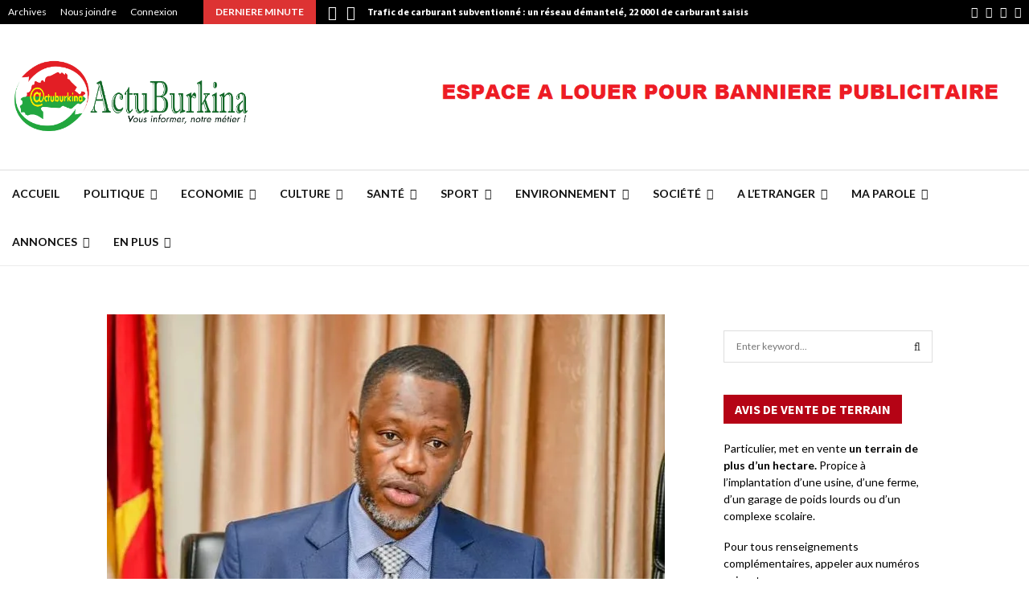

--- FILE ---
content_type: text/html; charset=UTF-8
request_url: https://actuburkina.net/burkina-les-assises-nationales-cest-pour-les-25-et-26-mai-prochain/
body_size: 58878
content:
<!DOCTYPE html>
<html lang="fr-FR">
<head>
	<meta charset="UTF-8">
		<meta name="viewport" content="width=device-width, initial-scale=1">
		<link rel="profile" href="https://gmpg.org/xfn/11">
	<style id="jetpack-boost-critical-css">@media all{@font-face{font-family:FontAwesome;font-weight:400;font-style:normal}.fa{display:inline-block;font:normal normal normal 14px/1 FontAwesome;font-size:inherit;text-rendering:auto;-webkit-font-smoothing:antialiased;-moz-osx-font-smoothing:grayscale}.fa-search:before{content:"\f002"}.fa-close:before{content:"\f00d"}.fa-clock-o:before{content:"\f017"}.fa-thumbs-o-up:before{content:"\f087"}.fa-twitter:before{content:"\f099"}.fa-facebook:before{content:"\f09a"}.fa-bars:before{content:"\f0c9"}.fa-pinterest:before{content:"\f0d2"}.fa-google-plus:before{content:"\f0d5"}.fa-envelope:before{content:"\f0e0"}.fa-linkedin:before{content:"\f0e1"}.fa-angle-left:before{content:"\f104"}.fa-angle-right:before{content:"\f105"}.fa-youtube-play:before{content:"\f16a"}.fa-instagram:before{content:"\f16d"}.fa-tumblr:before{content:"\f173"}.fa-reddit:before{content:"\f1a1"}.fa-telegram:before{content:"\f2c6"}}@media all{@charset "UTF-8";.penci-owl-carousel-slider{display:none;width:100%;position:relative;z-index:1}article,aside,b,blockquote,body,div,em,footer,form,h1,h2,h3,h4,header,html,i,img,label,li,nav,p,span,strong,time,ul,video{margin:0;padding:0;border:0;outline:0;vertical-align:baseline;background:0 0}html{font-family:sans-serif;-webkit-text-size-adjust:100%;-ms-text-size-adjust:100%;font-size:10px}body{margin:0;background:#eee;font-size:14px;font-size:1.4rem;text-rendering:optimizeLegibility;-webkit-font-smoothing:antialiased;-moz-osx-font-smoothing:grayscale;word-wrap:break-word;overflow-x:hidden}article,aside,footer,header,main,nav{display:block}video{display:inline-block;vertical-align:baseline}a{margin:0;padding:0;background-color:transparent;text-decoration:none;vertical-align:baseline}b,strong{font-weight:700}h1{font-size:2em;margin:.67em 0}img{border:0}p{margin-bottom:17px}em,i{font-style:italic}blockquote:not(.wp-block-quote){font-size:24px;font-size:2.4rem;font-weight:700;font-style:italic;line-height:1.25;text-align:center;color:#3f51b5;padding-top:27px;padding-bottom:27px;position:relative;margin-top:26px;margin-bottom:33px;text-transform:uppercase}blockquote:not(.wp-block-quote):before{content:'';top:0;left:50%;position:absolute;width:150px;height:2px;background-color:#ececec;margin-left:-75px}blockquote:not(.wp-block-quote):after{content:'';bottom:0;left:50%;position:absolute;width:150px;height:2px;background-color:#ececec;margin-left:-75px}blockquote{clear:both}button,input,textarea{color:inherit;font:inherit;margin:0}button{overflow:visible;vertical-align:middle}button{text-transform:none}button,input[type=submit]{-webkit-appearance:button}input{line-height:normal}input[type=search]::-webkit-search-cancel-button{-webkit-appearance:none}textarea{overflow:auto}.penci-schema-markup{display:none!important}@media (min-width:1100px) and (max-width:1450px){.site-main{overflow-x:hidden}}body,button,input,textarea{color:#666;font-family:Roboto,sans-serif;font-size:14px;font-size:1.4rem;line-height:1.5}h1,h2,h3,h4{clear:both;line-height:1.3;font-family:"Mukta Vaani",sans-serif;font-style:normal;font-weight:600}h1{font-size:32px;font-size:3.2rem}h2{font-size:28px;font-size:2.8rem}h3{font-size:24px;font-size:2.4rem}h4{font-size:20px;font-size:2rem}html{box-sizing:border-box}*{box-sizing:inherit}blockquote:not(.wp-block-quote){quotes:"" ""}blockquote:not(.wp-block-quote):after,blockquote:not(.wp-block-quote):before{content:""}ul{margin:0;padding:0}ul li{margin-left:21px;position:relative;line-height:26px}li>ul{margin-bottom:26px}img{height:auto;max-width:100%}.penci-google-adsense{margin:20px 0;text-align:center;overflow:hidden}.penci-google-adsense.penci_archive_ad_below_header{margin:20px auto 0}.penci-loader-effect{width:40px;height:40px;margin:0 auto;margin-top:-26px;margin-left:-26px;display:none;position:absolute;top:50%;left:50%;z-index:300}@media (max-width:767px){.penci-loader-effect{top:135px}}.penci-loading-animation:after,.penci-loading-animation:before{content:"";position:absolute}.penci-loading-animation-4{-webkit-transform:scale(.35);-ms-transform:scale(.35);transform:scale(.35)}.penci-loading-animation-4 .penci-loading-animation{font-size:80px;overflow:hidden;width:1em;height:1em;border-radius:50%;margin:0 auto;margin-top:-.5em;margin-left:-.5em;position:relative}button{border:1px solid #000;border-radius:0;background:#000;color:#fff;line-height:36px;padding:0 15px;text-align:center;font-size:14px;font-size:1.4rem;text-transform:uppercase}input[type=submit]{border:0;border-radius:0;background:#000;color:#fff;line-height:36px;padding:0 15px;text-align:center;font-size:14px;font-size:1.4rem;text-transform:uppercase}input[type=email],input[type=search],input[type=text],textarea{color:#313131;border:1px solid #ececec;padding:10px 43px 10px 15px;font-weight:400;font-size:12px;font-size:1.2rem;-webkit-appearance:textfield;background:0 0}textarea{width:100%}a{color:#000}.main-navigation{z-index:2}.main-navigation ul li{margin-bottom:0;margin-left:0}.main-navigation .menu li a i{margin-right:5px}.main-navigation>ul:not(.children)>li{float:left}.main-navigation>ul:not(.children)>li>a{padding:0 18px;line-height:60px}.main-navigation>ul:not(.children)>li ul.sub-menu{border-top:3px solid #3f51b5}.main-navigation.penci_disable_padding_menu>ul:not(.children)>li{float:left;padding-right:30px}.main-navigation.penci_disable_padding_menu>ul:not(.children)>li:last-child{padding-right:0}.main-navigation.penci_disable_padding_menu>ul:not(.children)>li>a{padding-left:0;padding-right:0}.main-navigation.penci_enable_line_menu>ul:not(.children)>li>a{position:relative}.main-navigation.penci_enable_line_menu>ul:not(.children)>li>a:before{content:'';position:absolute;left:50%;top:0;width:0;height:3px;background-color:#3f51b5;opacity:0}.main-navigation ul{display:none;list-style:none;margin:0;padding-left:0;text-align:center}.main-navigation ul ul{box-shadow:0 2px 5px rgba(0,0,0,.2);float:left;text-align:left;position:absolute;top:100%;left:0;opacity:0;margin-top:-1px;padding:10px 0;visibility:hidden;z-index:99999;background-color:#fff}.main-navigation ul ul>li{padding:0}.main-navigation ul ul a{width:220px;padding:6px 18px;line-height:1.35;font-size:13px;font-size:1.3rem}.main-navigation li{display:inline-block;position:relative}.main-navigation li.menu-item-has-children>a:after,.main-navigation li.penci-mega-menu>a:after{content:"\f107";padding-left:7px;display:inline-block;font:normal normal normal 14px/1 FontAwesome;font-size:inherit;text-rendering:auto;-webkit-font-smoothing:antialiased;-moz-osx-font-smoothing:grayscale}.main-navigation a{font-size:14px;font-size:1.4rem;font-weight:700;display:block;text-decoration:none;line-height:2.57;color:#111;text-transform:uppercase}.main-navigation.pencimn-slide_down ul ul{-webkit-transform-origin:0 0;-moz-transform-origin:0 0;-ms-transform-origin:0 0;-o-transform-origin:0 0;transform-origin:0 0;-webkit-transform:rotateX(-90deg);-moz-transform:rotateX(-90deg);-ms-transform:rotateX(-90deg);-o-transform:rotateX(-90deg);transform:rotateX(-90deg)}@media screen and (max-width:1170px){.main-navigation>ul:not(.children)>li>a{padding-left:8px;padding-right:8px}.main-navigation.penci_disable_padding_menu>ul:not(.children)>li{padding-right:20px}}@media screen and (min-width:1024px){.main-navigation ul{display:block}}#site-navigation .menu li.penci-mega-menu{position:static!important}#site-navigation .menu li.penci-mega-menu>ul.sub-menu{display:block;width:100%!important;max-width:1400px;left:50%;margin-left:-700px;padding:0!important;clear:both;margin-right:0;background:#fff;overflow:hidden;margin-bottom:-1px}#site-navigation .menu li.penci-mega-menu>ul.sub-menu li{padding:0!important;width:100%;display:block}#site-navigation .menu li.penci-mega-menu.penci-megamenu-width1080>ul.sub-menu{max-width:1080px;margin-left:-540px}#site-navigation .penci-megamenu{width:100%;margin-bottom:-1px;overflow:hidden;display:table;margin-left:auto;margin-right:auto}#site-navigation .penci-megamenu .penci-content-megamenu{display:table-cell}#site-navigation .penci-megamenu .penci-content-megamenu .penci-mega-row{width:100%;display:none}#site-navigation .penci-megamenu .penci-content-megamenu .penci-mega-row.row-active{display:block}#site-navigation .penci-megamenu .penci-content-megamenu .penci-mega-row_content{vertical-align:top;width:100%}#site-navigation .penci-megamenu .penci-content-megamenu .penci-mega-latest-posts .penci-mega-post{width:20%;padding:0 0 17px;float:left;margin-bottom:0;text-transform:none;position:relative}#site-navigation .penci-megamenu .penci-content-megamenu .penci-mega-latest-posts .penci-mega-post:before{position:absolute;content:'';right:0;top:0;bottom:0;width:1px;background:#ececec;z-index:1}#site-navigation .penci-megamenu .penci-content-megamenu .penci-mega-latest-posts.mega-row-1:not(.penci-post-border-bottom) .penci-mega-post{border-bottom:0}#site-navigation .penci-megamenu .penci-content-megamenu .penci-mega-latest-posts.col-mn-5 .penci-mega-post:nth-child(5n):before{content:none}#site-navigation .penci-megamenu .penci-content-megamenu .penci-mega-latest-posts.col-mn-5 .penci-mega-post:nth-child(5n+1){clear:both}#site-navigation .penci-megamenu .penci-mega-thumbnail{display:block;margin:0 0 12px;position:relative;z-index:1}#site-navigation .penci-megamenu .penci-mega-thumbnail a{width:100%}#site-navigation .penci-megamenu .penci-mega-thumbnail .mega-cat-name{position:absolute;bottom:0;left:0;z-index:3;width:auto;float:left;background:#000;font-size:10px;font-size:1rem;text-align:left;color:#fff;display:inline-block;font-size:1rem;text-transform:none;font-weight:500;padding:0 5px;height:16px;line-height:16px;font-family:Roboto,sans-serif}#site-navigation .penci-megamenu .penci-content-megamenu .penci-mega-latest-posts .penci-mega-post a:not(.mega-cat-name){margin:0;padding:0;min-width:0;border-bottom:none;position:relative;line-height:1.3;font-size:13px;width:100%}#site-navigation .penci-megamenu .penci-mega-meta{padding-left:10px;padding-right:5px}#site-navigation .penci-megamenu .post-mega-title{word-break:break-word;text-align:center;margin:0;font-size:12px;font-weight:600}#site-navigation .penci-megamenu .post-mega-title a{text-transform:none;text-align:left}#site-navigation .penci-megamenu .penci-mega-date{line-height:1;font-size:11px;color:#999;margin-top:8px;margin-bottom:0;text-align:left;font-weight:400}#site-navigation .penci-megamenu .penci-mega-date i{margin-right:3px}@media only screen and (max-width:1399px) and (min-width:1200px){#site-navigation .menu li.penci-mega-menu>ul.sub-menu{max-width:1200px;margin-left:-600px}}@media only screen and (max-width:1199px) and (min-width:1024px){#site-navigation .menu li.penci-mega-menu>ul.sub-menu{max-width:1024px;margin-left:-512px}}@media (max-width:1081px){#site-navigation .menu li.penci-mega-menu.penci-megamenu-width1080>ul.sub-menu{margin-left:0;left:0}}.penci-megamenu .penci-mega-row{min-height:143px;position:relative;overflow:hidden;vertical-align:top}.penci-megamenu .penci-mega-pag{position:absolute;top:10px;width:30px;height:30px;z-index:100;padding:0;vertical-align:top;background:#000;color:#fff;font-size:14px;margin-top:0;line-height:30px;text-align:center;opacity:.3;display:flex;justify-content:center;align-items:center;right:10px}.penci-megamenu .penci-mega-pag i{margin-right:0!important}.penci-megamenu .penci-mega-pag.penci-pag-disabled{opacity:.3}.penci-megamenu .penci-slider-prev{right:50px}.penci-mega-latest-posts{position:relative}#close-sidebar-nav{position:fixed;visibility:hidden;opacity:0;text-decoration:none;top:0;left:0;font-size:1.4em;color:#313131;padding:10px;height:100%;right:0;background:0 0;z-index:100001;transform:translateX(0);-webkit-transform:translateX(0);-moz-transform:translateX(0)}#close-sidebar-nav:before{content:'';position:absolute;top:0;left:0;right:0;bottom:0;background:#000;opacity:.8;z-index:1}#close-sidebar-nav i{margin-left:10px;display:none;width:24px;height:24px;background-color:#fff;line-height:24px;text-align:center;border-radius:12px;font-size:14px;position:relative;z-index:2}@media screen and (max-width:1024px){#close-sidebar-nav i{display:inline-block}}.mobile-sidebar{width:270px;position:fixed;top:0;left:0;bottom:0;height:100%;z-index:100003;overflow-y:auto;padding:30px 20px 20px;transform:translateX(-270px);-webkit-transform:translateX(-270px);-moz-transform:translateX(-270px);background-color:#fff;background-position:center center;background-repeat:no-repeat;background-size:cover}.mobile-sidebar::-webkit-scrollbar{width:6px;background:#848484}.mobile-sidebar .mobile-navigation{clear:both;margin-top:20px}.mobile-sidebar .primary-menu-mobile{margin:0;padding:0;list-style:none}.mobile-sidebar .primary-menu-mobile li>ul{margin-bottom:0}.mobile-sidebar .primary-menu-mobile ul>li:last-child,.mobile-sidebar .primary-menu-mobile>li:last-child{border-bottom:none}.mobile-sidebar .primary-menu-mobile li{position:relative;display:block;border-bottom:1px solid #ececec;margin-left:0}.mobile-sidebar .primary-menu-mobile li a{font-size:14px;font-weight:400;letter-spacing:0;text-transform:uppercase;color:#313131;margin:0;position:relative;padding:12px 0;display:block;line-height:1.3em}.mobile-sidebar .primary-menu-mobile li.menu-item-has-children a{padding-right:17px}.mobile-sidebar ul.sub-menu{border-top:1px solid #ececec;display:none;padding:10px 0 10px 12px;margin-left:0}.mobile-sidebar ul.sub-menu li{overflow:hidden;border:none}.mobile-sidebar ul.sub-menu li a{margin:0;padding:10px 0}.mobile-sidebar #sidebar-nav-logo{padding:0;text-align:center;margin:0 0 10px;position:relative;font-size:2em}.mobile-sidebar #sidebar-nav-logo a{font-family:Teko,sans-serif;font-weight:700;line-height:1;color:#3f51b5;padding:0;margin:0}.mobile-sidebar .sidebar-nav-social{margin:0;padding:0;text-align:center}.mobile-sidebar .sidebar-nav-social .inner-header-social{display:inline-block;vertical-align:top;position:relative}.mobile-sidebar .sidebar-nav-social a{display:inline-block;vertical-align:top;margin-left:6px;margin-right:6px;color:#111}.screen-reader-text{clip:rect(1px,1px,1px,1px);position:absolute!important;height:1px;width:1px;overflow:hidden}.alignnone{margin:5px 0 20px}.entry-content:after,.site-content:after,.site-header:after{content:"";display:table;clear:both}.widget-area{width:100%;margin-top:20px}.widget-area-1{float:right}.widget{word-break:break-word}.widget:not(.penci-topbar__widget){padding:20px}.widget:not(.penci-topbar__widget) input{font-weight:400}.site-main .widget .penci-block-heading{margin-top:-20px}.widget a{color:#000}.widget .screen-reader-text{display:block;margin:0 0 10px;font-size:14px;font-size:1.4rem}.widget .search-form{position:relative}.widget .search-form .search-field{width:100%}.widget .search-form .search-submit{position:absolute;right:0;top:0;line-height:40px;background:0 0;border:0;color:#313131}@media screen and (min-width:992px){.widget-area{width:285px}.widget-area-1{padding-left:0}}@media screen and (min-width:1400px){.widget-area{width:320px}}.penci-image-holder{position:relative;width:100%;background:#f5f5f5 url(images/no-image.jpg);display:block;vertical-align:top;background-repeat:no-repeat;background-position:center center;background-size:cover;-webkit-background-size:cover;-moz-background-size:cover;-o-background-size:cover;height:100%}.penci-image-holder:before{display:block;content:"";width:100%;padding-top:66.6667%;background:0 0!important;box-shadow:none!important}.penci-image-holder:after{content:"";position:absolute;top:0;left:0;width:100%;height:100%;background:#000;opacity:0;z-index:1}.penci-image-holder:not([style*=background-image]){background-image:linear-gradient(to left,#f5f5f5 0,#efefef 15%,#f5f5f5 40%,#f5f5f5 100%);background-repeat:no-repeat!important;background-color:#f5f5f5;background-size:900px 1700px!important;background-position:center center!important}.penci-post-item{position:relative;margin:0 0 20px}.penci-block-vc.widget{overflow:inherit;margin-bottom:20px}.penci-block-vc{background:#fff;padding-left:20px;padding-right:20px;border-top:0;overflow:hidden;position:relative}.penci-block-vc .penci-block__title{font-family:Oswald,sans-serif;font-size:18px;font-size:1.8rem;font-weight:600;border-bottom:1px solid #ececec;overflow:hidden;margin:0;padding-top:13px;padding-bottom:16px;text-transform:uppercase}.penci-block-vc .penci-block__title span{color:#000}.penci-block-vc .penci-block-heading{border-bottom:1px solid #ececec;clear:both;position:relative;width:100%}.penci-block-vc .penci-block-heading:before{content:"";display:table;table-layout:fixed}.penci-block-vc .penci-block-heading:after{clear:both}.penci-block-vc .penci-block-heading .penci-block__title{border-bottom:0}.penci-block-vc.penci-empty-block-title .penci-block-heading{display:none}.penci-block-vc.style-title-2{border-top:0}.penci-block-vc.style-title-2 .penci-block-heading{min-height:36px;border-bottom:0}.penci-block-vc.style-title-2 .penci-block__title{font-size:14px;font-size:1.4rem;font-weight:600;color:#fff;padding-top:0;border-bottom:0}.penci-block-vc.style-title-2 .penci-block__title span{display:inline-block;background:#000;color:#fff;position:relative;top:0;left:0;line-height:36px;height:36px;padding:0 14px;overflow:hidden}@media screen and (max-width:480px){.penci-block-vc .penci-block__title{line-height:1.3!important}.penci-block-vc.style-title-2:not(.footer-widget) .penci-block__title span{line-height:1.3;height:auto;padding-top:9px;padding-bottom:10px;overflow:inherit}}.fb-xfbml-parse-ignore{display:none}.site-branding h2{margin:0}.site-header{z-index:9999;position:relative;width:100%;clear:both;display:flex}.site-header:not(.header--s4)>.penci-container-fluid{display:flex}.site-header{min-height:60px;background:#fff;position:relative;width:100%;clear:both;-webkit-backface-visibility:hidden;box-shadow:inset 0 -1px 0 #ececec;-webkit-box-shadow:inset 0 -1px 0 #ececec;-moz-box-shadow:inset 0 -1px 0 #ececec}.site-header .header-content__container{display:-ms-flexbox;display:flex}.site-header .header-content__container .main-navigation{z-index:2;-ms-flex:1;flex:1}.site-header .main-navigation{float:left}.site-header.header--s2:before{content:'';background:#ececec;height:1px;position:absolute;width:100%;top:0;z-index:-1}.header__top{background:#fff}.header__top.header--s2{width:100%;clear:both;padding-top:20px;padding-bottom:20px;overflow:hidden}.header__top.header--s2 .header__banner{float:right;margin-left:auto;max-width:728px;width:100%}.header__top.header--s2 .header__banner a,.header__top.header--s2 .header__banner img{padding:0;margin-bottom:0;display:block}.header__top.header--s2 .header-top__container{box-sizing:border-box;display:flex;-webkit-flex-wrap:wrap;-ms-flex-wrap:wrap;flex-wrap:wrap;justify-content:space-between;align-items:center}.header__top{background-size:cover;background-position:center center;background-repeat:no-repeat}.penci-header-mobile .penci-header-mobile_container{box-shadow:0 1px 5px rgba(190,190,190,.46);-webkit-box-shadow:0 1px 5px rgba(190,190,190,.46);-moz-box-shadow:0 1px 5px rgba(190,190,190,.46);border-color:transparent!important}.penci-topbar{background:#000;color:#fff;z-index:10000;position:relative;border:0;width:100%;min-height:30px}.penci-topbar:after{content:"";display:table;clear:both}.penci-topbar .topbar-width-default{padding-left:10px;padding-right:10px}.penci-topbar.style-1 .penci-topbar__right{float:right;text-align:right}.penci-topbar,.penci-topbar h3{font-size:12px;font-size:1.2rem;line-height:30px}.penci-topbar a{color:#fff}.penci-topbar ul{margin:0;padding:0;list-style:none;display:flex}.penci-topbar ul li{margin-left:10px;padding-left:7px;margin-bottom:0;line-height:20px;position:relative;list-style:none}.penci-topbar ul li:first-child{margin-left:0;padding-left:0}.penci-topbar ul li a{text-decoration:none;color:#fff;font-size:12px;font-size:1.2rem;line-height:30px;display:inline-block}.topbar__menu{display:inline-block;margin-right:32px;float:left}.topbar__social-media{float:left}.topbar__social-media a{margin-right:10px;line-height:inherit;font-size:14px;vertical-align:top;display:inline-block}.topbar__social-media a:last-child{margin-right:0}.topbar__trending{display:inline-block;float:left;overflow:hidden;width:500px;text-align:left}.topbar__trending .headline-title{height:100%;line-height:inherit;padding:0 15px;color:#fff;background:#3f51b5;float:left;text-transform:uppercase;z-index:10;position:relative;display:inline-block;font-weight:700}.topbar__trending.penci-block-vc{background:0 0;padding:0;margin:0;border:0}.topbar__trending .penci-trending-nav{float:left;position:relative;z-index:1000;padding-left:10px;padding-right:10px}.topbar__trending .penci-trending-nav a{font-size:18px;font-size:1.8rem;line-height:inherit;padding-left:5px;padding-right:5px;display:inline-block;vertical-align:top}@media screen and (max-width:1024px){.topbar__trending{display:none}}@media screen and (max-width:768px){.penci-topbar{padding-top:10px;padding-bottom:4px}.penci-topbar__left,.penci-topbar__right{width:100%;text-align:center}.penci-topbar .penci-topbar__left .topbar_item:first-child,.penci-topbar .penci-topbar__right .topbar_item:first-child{margin-left:0}.penci-topbar .penci-topbar__left .topbar_item:last-child,.penci-topbar .penci-topbar__right .topbar_item:last-child{margin-right:0}.topbar__menu{margin-right:28px;float:none}.topbar__social-media{width:100%;clear:both;text-align:center;display:block}.topbar__social-media a{text-align:center;float:none}.penci-topbar ul li a{line-height:1.5}}.site-branding{padding-left:0}.penci-container-fluid .site-branding{padding-left:0}.header--s2 .site-branding{padding-left:0;display:inline-block;max-width:500px}.site-branding a{color:#3f51b5;display:inline-block;line-height:inherit}.site-branding .custom-logo-link{display:block}.site-branding img{vertical-align:top}.penci-header-mobile{position:relative;height:54px;display:none;max-width:100%;width:100%;z-index:100001}.penci-header-mobile .penci-header-mobile_container{background-color:#fff;height:54px;max-width:100%;width:100%;z-index:inherit}.penci-header-mobile .site-branding{max-width:100%;padding:2px 0;position:relative;margin-left:65px;margin-right:65px;text-align:center;height:54px;overflow:hidden}.penci-header-mobile .site-branding img{max-height:48px;width:auto;max-width:100%;position:absolute;left:50%;top:50%;-webkit-transform:translate(-50%,-50%);transform:translate(-50%,-50%)}.penci-header-mobile .custom-logo-link{display:inline-block}.menu-toggle{position:absolute;top:0;left:0;line-height:54px;text-align:center;color:#313131;font-size:24px;padding:0 10px;width:54px;height:54px;z-index:10;background:0 0;border:0}@media screen and (max-width:1200px){.header--s2 .site-branding{max-width:300px}}@media screen and (max-width:1024px){.site-header{display:none}.penci-header-mobile{display:block}.header__top{display:none!important}}.penci-wide-content{float:right}.penci-container,.penci-container-fluid{display:block;margin-left:auto;margin-right:auto;padding-left:15px;padding-right:15px;max-width:100%}.penci-container-fluid:after,.penci-container:after{content:"";display:table;clear:both}.penci-wide-content{width:100%}.single .penci-wide-content{max-width:calc(100% - 300px)}@media screen and (max-width:961px){.single .penci-wide-content{max-width:100%}}@media screen and (min-width:768px){.sidebar-right .site-main .penci-wide-content,.sidebar-right .site-main .widget-area{width:100%}}@media screen and (max-width:768px){.penci-container,.penci-container-fluid{padding-left:0;padding-right:0}}@media screen and (min-width:960px) and (max-width:1240px){.penci-container-fluid{width:100%;max-width:100%}.sidebar-right .site-main .penci-container__content{float:left;margin-right:-285px;position:relative;width:100%}.sidebar-right .site-main .penci-wide-content .theiaStickySidebar{float:left;width:100%}.sidebar-right .site-main .widget-area{float:right;width:285px;margin-top:0}.sidebar-right .site-main .penci-wide-content{max-width:100%;float:left;margin-right:0;width:calc(100% - 285px);margin-bottom:0!important;padding-right:20px}}@media screen and (min-width:1241px){.penci-container,.penci-container-fluid{width:1200px}.penci-container-fluid{width:100%;max-width:100%}.sidebar-right .site-main .penci-container{width:100%;max-width:1110px}.sidebar-right .site-main .widget-area{width:300px;margin-top:0}.sidebar-right .site-main .penci-wide-content{padding-right:20px}.sidebar-right .site-main .penci-wide-content{float:left}.sidebar-right .site-main .widget-area-1{float:right}}@media screen and (min-width:1440px){.penci-container-fluid{max-width:1430px}}@media screen and (max-width:1024px){.site-main{padding-left:10px;padding-right:10px}}.hentry{margin:0 0 20px}.updated:not(.published){display:none}.entry-content{margin:1.5em 0 0}.site-content{margin-top:40px;margin-bottom:40px}.penci_breadcrumbs{margin-top:-6px}.penci_breadcrumbs a,.penci_breadcrumbs span{font-size:13px;font-size:1.3rem;color:#888}.penci_breadcrumbs i{margin-left:8px;margin-right:8px;font-size:12px;font-size:1.2rem;color:#888}.penci_breadcrumbs ul li{list-style:none;margin:0;padding:0;line-height:1.3;display:inline-block}.penci-post-item{word-break:break-word;position:relative}.penci-entry-meta{font-size:12px;font-size:1.2rem}.penci-entry-meta span{font-family:inherit;font-size:inherit}.penci-entry-meta i,.penci-entry-meta span:not(.penci-chart-text){color:inherit}.penci-entry-meta i{margin-right:3px;font-size:12px!important}.penci-entry-meta{color:#999}.penci-entry-meta{line-height:1.5}.penci-entry-meta .entry-meta-item{padding-left:10px;display:inline-block}.penci-entry-meta .entry-meta-item:first-child{padding-left:1px}.penci-social-buttons{display:block;margin:5px 0;text-align:left}.penci-social-buttons.penci-social-share-footer{border:1px solid #ececec;padding:6px 20px}.penci-social-buttons .penci-social-share-text{text-transform:uppercase;font-weight:700;margin-right:20px;font-size:14px;color:#111}.penci-social-buttons .penci-social-item{display:inline-block;margin:5px 9px 5px 0;font-size:14px;font-size:1.4rem;font-weight:400;line-height:32px;text-align:left;color:#fff;text-transform:none;height:32px;border:0;background-color:#0d47a1;padding:0 12px;border-radius:2px;vertical-align:middle}.penci-social-buttons .penci-social-item:last-child{margin-right:0}.penci-social-buttons .penci-social-item .penci-share-number{margin-left:7px}.penci-social-buttons .penci-social-item.like{border:1px solid #ececec;color:#111;background-color:#fff}.penci-social-buttons .penci-social-item.twitter{background-color:#40c4ff}.penci-social-buttons .penci-social-item.google_plus{background-color:#eb4026}.penci-social-buttons .penci-social-item.pinterest{background-color:#c92228}.penci-social-buttons .penci-social-item.email{background-color:#a7a7a7}.penci-social-buttons .penci-social-item.linkedin{background-color:#0077b5}.penci-social-buttons .penci-social-item.tumblr{background-color:#34465d}.penci-social-buttons .penci-social-item.reddit{background-color:#ff4500}.penci-social-buttons .penci-social-item.telegram{background-color:#179cde}.penci-source-via-tags-wrap{margin-top:10px;margin-bottom:5px}.penci-post-related{overflow:hidden;margin:0;padding:22px 0 1px;width:100%}.penci-post-related .item-related{width:33.3333%;float:left;padding:0 10px}.penci-post-related .item-related:nth-child(3n+1){clear:both}.penci-post-related .related-thumb{position:relative;display:block}.penci-post-related .post-related_content{margin-left:-10px;margin-right:-10px}@media screen and (max-width:600px){.penci-post-related .item-related{width:50%}}@media screen and (max-width:480px){.penci-post-related .item-related{width:100%}}.post-format-meta{text-align:center;vertical-align:top;overflow:hidden;position:relative;height:100%}.wp-video,video.wp-video-shortcode{max-width:100%!important}video.wp-video-shortcode{position:relative}.penci-entry-title{font-size:30px;font-size:3rem;line-height:1.2;color:#111;margin-top:0;margin-bottom:6px}.penci-entry-categories+.penci-entry-title,.penci_breadcrumbs+.penci-post-item .penci-entry-title{margin-top:5px}.single .penci-content-post{padding:20px;background:#fff}.single .penci-entry-media{width:100%;max-width:100%;margin-bottom:20px;overflow:hidden}.single .penci-entry-media img{max-width:100%;height:auto;margin-left:auto;margin-right:auto;display:block}.single .penci_breadcrumbs+.penci-post-item .penci-entry-categories{margin-top:13px}.single .penci-entry-categories:after{content:"";display:table;clear:both}.single .penci-cat-links{overflow:hidden}.single .penci-cat-links a{float:left;background:#000;font-size:10px;font-size:1rem;font-weight:500;text-align:left;padding:0 5px;height:16px;line-height:16px;margin-right:3px;margin-bottom:3px;color:#fff}.single .penci-entry-meta{margin-bottom:11px}.single .penci-social-buttons{display:block;margin-top:0;margin-bottom:20px}.single .penci-entry-footer{margin-top:0;display:block;clear:both}.single .entry-content{margin-bottom:24px}.single .entry-content:after,.single .entry-content:before{content:'';display:table;clear:both}.post-title-box{margin-bottom:13px}.post-title-box .post-box-title{font-size:18px;text-transform:uppercase;position:relative;z-index:10;display:inline-block;margin:0;font-family:Oswald,sans-serif;font-size:18px;font-size:1.8rem;font-weight:600;line-height:1.67;color:#111}.entry-content{font-size:15px;font-size:1.5rem;line-height:1.7}.entry-content a{color:#3f51b5}.penci-single-style-2 .penci-entry-media{position:relative}.penci-single-style-2 .penci-entry-media .post-image{display:inline-block;vertical-align:top;position:relative;max-width:100%}.penci-single-style-2 .penci-content-post article{margin-bottom:0}.penci-single-style-2 .penci-entry-media{margin-bottom:0}@media screen and (max-width:768px){.single.penci-single-style-2 .penci-entry-title{font-size:22px}}#respond h3 a{color:#000;display:inline-block}#respond h3 small a{text-transform:uppercase;font-size:12px;color:#888;padding:0;margin-left:7px;letter-spacing:0;font-weight:500;position:absolute;right:0}#respond #cancel-comment-reply-link{font-size:11px;font-size:1.1rem;font-family:Roboto,sans-serif;font-weight:400}form#commentform>p,form.comment-form>p{margin:0}#respond label{color:#939393;font-size:12px;display:block;text-transform:uppercase;font-weight:700;letter-spacing:1px;margin-bottom:8px}#respond textarea{padding:15px;border:1px solid #ececec;width:100%;max-width:100%;min-height:120px;font-size:12px;margin-bottom:19px;outline:0;vertical-align:top;font-size:12px;font-size:1.2rem;line-height:1.3;color:#888}@media screen and (max-width:767px){#respond input{max-width:100%}}}@media all{@font-face{font-family:FontAwesome;font-weight:400;font-style:normal;font-display:block}.fa{display:inline-block;font:normal normal normal 14px/1 FontAwesome;font-size:inherit;text-rendering:auto;-webkit-font-smoothing:antialiased;-moz-osx-font-smoothing:grayscale}.fa-search:before{content:"\f002"}.fa-close:before{content:"\f00d"}.fa-clock-o:before{content:"\f017"}.fa-thumbs-o-up:before{content:"\f087"}.fa-twitter:before{content:"\f099"}.fa-facebook:before{content:"\f09a"}.fa-bars:before{content:"\f0c9"}.fa-pinterest:before{content:"\f0d2"}.fa-google-plus:before{content:"\f0d5"}.fa-envelope:before{content:"\f0e0"}.fa-linkedin:before{content:"\f0e1"}.fa-angle-left:before{content:"\f104"}.fa-angle-right:before{content:"\f105"}.fa-youtube-play:before{content:"\f16a"}.fa-instagram:before{content:"\f16d"}.fa-tumblr:before{content:"\f173"}.fa-reddit:before{content:"\f1a1"}.fa-telegram:before{content:"\f2c6"}}@media all{.screen-reader-text{border:0;clip:rect(1px,1px,1px,1px);clip-path:inset(50%);height:1px;margin:-1px;overflow:hidden;padding:0;position:absolute!important;width:1px;word-wrap:normal!important}}@media all{@charset "UTF-8";ul{box-sizing:border-box}.screen-reader-text{border:0;clip:rect(1px,1px,1px,1px);clip-path:inset(50%);height:1px;margin:-1px;overflow:hidden;padding:0;position:absolute;width:1px;word-wrap:normal!important}html :where(img[class*=wp-image-]){height:auto;max-width:100%}}@media all{.wp-video{max-width:100%;height:auto}video.wp-video-shortcode{max-width:100%;display:inline-block}}@media all{@charset "UTF-8";.screen-reader-text{clip:rect(1px,1px,1px,1px);word-wrap:normal!important;border:0;-webkit-clip-path:inset(50%);clip-path:inset(50%);height:1px;margin:-1px;overflow:hidden;padding:0;position:absolute!important;width:1px}}</style><meta name='robots' content='index, follow, max-image-preview:large, max-snippet:-1, max-video-preview:-1' />


	<!-- This site is optimized with the Yoast SEO plugin v26.7 - https://yoast.com/wordpress/plugins/seo/ -->
	<title>Burkina:  les assises nationales c&#039;est pour les 25 et 26 mai prochain - ActuBurkina</title><style id="rocket-critical-css">ul{box-sizing:border-box}:root{--wp--preset--font-size--normal:16px;--wp--preset--font-size--huge:42px}.screen-reader-text{border:0;clip:rect(1px,1px,1px,1px);clip-path:inset(50%);height:1px;margin:-1px;overflow:hidden;padding:0;position:absolute;width:1px;word-wrap:normal!important}.mejs-offscreen{border:0;clip:rect(1px,1px,1px,1px);-webkit-clip-path:inset(50%);clip-path:inset(50%);height:1px;margin:-1px;overflow:hidden;padding:0;position:absolute;width:1px;word-wrap:normal}.mejs-container{background:#000;font-family:Helvetica,Arial,serif;position:relative;text-align:left;text-indent:0;vertical-align:top}.mejs-container,.mejs-container *{box-sizing:border-box}.mejs-container video::-webkit-media-controls,.mejs-container video::-webkit-media-controls-panel,.mejs-container video::-webkit-media-controls-panel-container,.mejs-container video::-webkit-media-controls-start-playback-button{-webkit-appearance:none;display:none!important}.mejs-iframe-overlay{height:100%;position:absolute;width:100%}.mejs-mediaelement{left:0;position:absolute;top:0}.mejs-mediaelement{height:100%;width:100%;z-index:0}.mejs-poster{background-position:50% 50%;background-repeat:no-repeat;background-size:cover;left:0;position:absolute;top:0;z-index:1}.mejs-overlay{-webkit-box-align:center;-webkit-align-items:center;-ms-flex-align:center;align-items:center;display:-webkit-box;display:-webkit-flex;display:-ms-flexbox;display:flex;-webkit-box-pack:center;-webkit-justify-content:center;-ms-flex-pack:center;justify-content:center;left:0;position:absolute;top:0}.mejs-layer{z-index:1}.mejs-overlay-button{background:url(https://c0.wp.com/c/6.1.1/wp-includes/js/mediaelement/mejs-controls.svg) no-repeat;background-position:0 -39px;height:80px;width:80px}.mejs-overlay-loading{height:80px;width:80px}.mejs-overlay-loading-bg-img{-webkit-animation:a 1s linear infinite;animation:a 1s linear infinite;background:transparent url(https://c0.wp.com/c/6.1.1/wp-includes/js/mediaelement/mejs-controls.svg) -160px -40px no-repeat;display:block;height:80px;width:80px;z-index:1}@-webkit-keyframes a{to{-webkit-transform:rotate(1turn);transform:rotate(1turn)}}@keyframes a{to{-webkit-transform:rotate(1turn);transform:rotate(1turn)}}.mejs-controls{bottom:0;display:-webkit-box;display:-webkit-flex;display:-ms-flexbox;display:flex;height:40px;left:0;list-style-type:none;margin:0;padding:0 10px;position:absolute;width:100%;z-index:3}.mejs-controls:not([style*="display:none"]){background:rgba(255,0,0,.7);background:-webkit-linear-gradient(transparent,rgba(0,0,0,.35));background:linear-gradient(transparent,rgba(0,0,0,.35))}.mejs-button,.mejs-time,.mejs-time-rail{font-size:10px;height:40px;line-height:10px;margin:0;width:32px}.mejs-button>button{background:transparent url(https://c0.wp.com/c/6.1.1/wp-includes/js/mediaelement/mejs-controls.svg);border:0;display:block;font-size:0;height:20px;line-height:0;margin:10px 6px;overflow:hidden;padding:0;position:absolute;text-decoration:none;width:20px}.mejs-container-keyboard-inactive [role=slider],.mejs-container-keyboard-inactive a,.mejs-container-keyboard-inactive button{outline:0}.mejs-time{box-sizing:content-box;color:#fff;font-size:11px;font-weight:700;height:24px;overflow:hidden;padding:16px 6px 0;text-align:center;width:auto}.mejs-play>button{background-position:0 0}.mejs-time-rail{direction:ltr;-webkit-box-flex:1;-webkit-flex-grow:1;-ms-flex-positive:1;flex-grow:1;height:40px;margin:0 10px;padding-top:10px;position:relative}.mejs-time-buffering,.mejs-time-current,.mejs-time-float,.mejs-time-float-corner,.mejs-time-float-current,.mejs-time-hovered,.mejs-time-loaded,.mejs-time-total{border-radius:2px;display:block;height:10px;position:absolute}.mejs-time-total{background:hsla(0,0%,100%,.3);margin:5px 0 0;width:100%}.mejs-time-buffering{-webkit-animation:b 2s linear infinite;animation:b 2s linear infinite;background:-webkit-linear-gradient(135deg,hsla(0,0%,100%,.4) 25%,transparent 0,transparent 50%,hsla(0,0%,100%,.4) 0,hsla(0,0%,100%,.4) 75%,transparent 0,transparent);background:linear-gradient(-45deg,hsla(0,0%,100%,.4) 25%,transparent 0,transparent 50%,hsla(0,0%,100%,.4) 0,hsla(0,0%,100%,.4) 75%,transparent 0,transparent);background-size:15px 15px;width:100%}@-webkit-keyframes b{0%{background-position:0 0}to{background-position:30px 0}}@keyframes b{0%{background-position:0 0}to{background-position:30px 0}}.mejs-time-loaded{background:hsla(0,0%,100%,.3)}.mejs-time-current,.mejs-time-handle-content{background:hsla(0,0%,100%,.9)}.mejs-time-hovered{background:hsla(0,0%,100%,.5);z-index:10}.mejs-time-buffering,.mejs-time-current,.mejs-time-hovered,.mejs-time-loaded{left:0;-webkit-transform:scaleX(0);-ms-transform:scaleX(0);transform:scaleX(0);-webkit-transform-origin:0 0;-ms-transform-origin:0 0;transform-origin:0 0;width:100%}.mejs-time-buffering{-webkit-transform:scaleX(1);-ms-transform:scaleX(1);transform:scaleX(1)}.mejs-time-hovered.no-hover{-webkit-transform:scaleX(0)!important;-ms-transform:scaleX(0)!important;transform:scaleX(0)!important}.mejs-time-handle,.mejs-time-handle-content{border:4px solid transparent;left:0;position:absolute;-webkit-transform:translateX(0);-ms-transform:translateX(0);transform:translateX(0);z-index:11}.mejs-time-handle-content{border:4px solid hsla(0,0%,100%,.9);border-radius:50%;height:10px;left:-7px;top:-4px;-webkit-transform:scale(0);-ms-transform:scale(0);transform:scale(0);width:10px}.mejs-time-float{background:#eee;border:1px solid #333;bottom:100%;color:#111;display:none;height:17px;margin-bottom:9px;position:absolute;text-align:center;-webkit-transform:translateX(-50%);-ms-transform:translateX(-50%);transform:translateX(-50%);width:36px}.mejs-time-float-current{display:block;left:0;margin:2px;text-align:center;width:30px}.mejs-time-float-corner{border:5px solid #eee;border-color:#eee transparent transparent;border-radius:0;display:block;height:0;left:50%;line-height:0;position:absolute;top:100%;-webkit-transform:translateX(-50%);-ms-transform:translateX(-50%);transform:translateX(-50%);width:0}.mejs-fullscreen-button>button{background-position:-80px 0}.mejs-mute>button{background-position:-60px 0}.mejs-volume-button{position:relative}.mejs-volume-button>.mejs-volume-slider{-webkit-backface-visibility:hidden;background:rgba(50,50,50,.7);border-radius:0;bottom:100%;display:none;height:115px;left:50%;margin:0;position:absolute;-webkit-transform:translateX(-50%);-ms-transform:translateX(-50%);transform:translateX(-50%);width:25px;z-index:1}.mejs-volume-total{background:hsla(0,0%,100%,.5);height:100px;left:50%;margin:0;position:absolute;top:8px;-webkit-transform:translateX(-50%);-ms-transform:translateX(-50%);transform:translateX(-50%);width:2px}.mejs-volume-current{left:0;margin:0;width:100%}.mejs-volume-current,.mejs-volume-handle{background:hsla(0,0%,100%,.9);position:absolute}.mejs-volume-handle{border-radius:1px;height:6px;left:50%;-webkit-transform:translateX(-50%);-ms-transform:translateX(-50%);transform:translateX(-50%);width:16px}.mejs-overlay-error{position:relative}.mejs-container{clear:both;max-width:100%}.mejs-container *{font-family:Helvetica,Arial}.mejs-container,.mejs-container .mejs-controls{background:#222}.mejs-time{font-weight:400;word-wrap:normal}.mejs-controls .mejs-time-rail .mejs-time-loaded{background:#fff}.mejs-controls .mejs-time-rail .mejs-time-current{background:#0073aa}.mejs-controls .mejs-time-rail .mejs-time-total{background:rgba(255,255,255,.33)}.mejs-controls .mejs-time-rail span{border-radius:0}.mejs-overlay-loading{background:0 0}.wp-video{max-width:100%;height:auto}.wp-video-shortcode video,video.wp-video-shortcode{max-width:100%;display:inline-block}button::-moz-focus-inner{padding:0;border:0}.penci-owl-carousel-slider{display:none;width:100%;position:relative;z-index:1}.penci-owl-carousel-slider .owl-stage{position:relative;-ms-touch-action:pan-Y;-moz-backface-visibility:hidden}.penci-owl-carousel-slider .owl-stage:after{content:".";display:block;clear:both;visibility:hidden;line-height:0;height:0}.penci-owl-carousel-slider .owl-stage-outer{position:relative;overflow:hidden;-webkit-transform:translate3d(0px,0px,0px)}.penci-owl-carousel-slider .owl-item{-webkit-backface-visibility:hidden;-moz-backface-visibility:hidden;-ms-backface-visibility:hidden;-webkit-transform:translate3d(0,0,0);-moz-transform:translate3d(0,0,0);-ms-transform:translate3d(0,0,0);position:relative;min-height:1px;float:left;-webkit-backface-visibility:hidden;-webkit-touch-callout:none}.penci-owl-carousel-slider .owl-nav.disabled,.penci-owl-carousel-slider .owl-dots.disabled{display:none}.penci-owl-carousel-slider.owl-loaded{display:block}.penci-owl-carousel-slider .owl-nav .owl-prev,.penci-owl-carousel-slider .owl-nav .owl-next{width:34px;height:34px;vertical-align:top;background:#000;color:#fff;font-size:18px;font-size:1.8rem;position:absolute;z-index:10;top:50%;margin-top:-17px;left:20px;line-height:34px;text-align:center;opacity:0;display:flex;justify-content:center;align-items:center}.penci-owl-carousel-slider .owl-nav .owl-next{left:auto;right:20px}.penci-owl-carousel-slider .owl-dots{position:static;height:10px;margin-top:20px;bottom:15px;z-index:10;width:100%;text-align:center;left:0}html,body,div,span,iframe,h1,h2,h3,h4,p,img,strong,b,i,ul,li,form,label,article,aside,header,nav,time,video{margin:0;padding:0;border:0;outline:0;vertical-align:baseline;background:transparent}html{font-family:sans-serif;-webkit-text-size-adjust:100%;-ms-text-size-adjust:100%;font-size:10px}body{margin:0;background:#eee;font-size:14px;font-size:1.4rem;text-rendering:optimizeLegibility;-webkit-font-smoothing:antialiased;-moz-osx-font-smoothing:grayscale;word-wrap:break-word;overflow-x:hidden}:focus{outline:none}article,aside,header,main,nav{display:block}video{display:inline-block;vertical-align:baseline}a{margin:0;padding:0;background-color:transparent;text-decoration:none;vertical-align:baseline}b,strong{font-weight:700}h1{font-size:2em;margin:.67em 0}img{border:0}p{margin-bottom:17px}i{font-style:italic}button,input,textarea{color:inherit;font:inherit;margin:0}button{overflow:visible;vertical-align:middle}button{text-transform:none}button{-webkit-appearance:button}button::-moz-focus-inner,input::-moz-focus-inner{border:0;padding:0}input{line-height:normal}input[type="search"]::-webkit-search-cancel-button,input[type="search"]::-webkit-search-decoration{-webkit-appearance:none}textarea{overflow:auto}.penci-schema-markup{display:none!important}@media (min-width:1100px) and (max-width:1450px){.site-main{overflow-x:hidden}}body,button,input,textarea{color:#666;font-family:"Roboto",sans-serif;font-size:14px;font-size:1.4rem;line-height:1.5}h1,h2,h3,h4{clear:both;line-height:1.3;font-family:"Mukta Vaani",sans-serif;font-style:normal;font-weight:600}h1{font-size:32px;font-size:3.2rem}h2{font-size:28px;font-size:2.8rem}h3{font-size:24px;font-size:2.4rem}h4{font-size:20px;font-size:2rem}html{box-sizing:border-box}*,:before,:after{box-sizing:inherit}ul{margin:0;padding:0}ul li{margin-left:21px;position:relative;line-height:26px}li>ul{margin-bottom:26px}img{height:auto;max-width:100%}.penci-google-adsense{margin:20px 0;text-align:center;overflow:hidden}.penci-google-adsense.penci_archive_ad_below_header{margin:20px auto 0}@-webkit-keyframes pencifadeInUp{0%{opacity:0;-webkit-transform:translate3d(0,20px,0);transform:translate3d(0,20px,0)}100%{opacity:1;-webkit-transform:none;transform:none}}@keyframes pencifadeInUp{0%{opacity:0;-webkit-transform:translate3d(0,20px,0);transform:translate3d(0,20px,0)}100%{opacity:1;-webkit-transform:none;transform:none}}@-webkit-keyframes pencipreload{from{background-position:-400px 0}to{background-position:800px 0}}@keyframes pencipreload{from{background-position:-400px 0}to{background-position:800px 0}}.penci-loader-effect{width:40px;height:40px;margin:0 auto;margin-top:-26px;margin-left:-26px;display:none;position:absolute;top:50%;left:50%;z-index:300}@media (max-width:767px){.penci-loader-effect{top:135px}}.penci-loading-animation:before,.penci-loading-animation:after{content:"";position:absolute}.penci-loading-animation-4{-webkit-transform:scale(0.35);-ms-transform:scale(0.35);transform:scale(0.35)}.penci-loading-animation-4 .penci-loading-animation{font-size:80px;overflow:hidden;width:1em;height:1em;border-radius:50%;margin:0 auto;margin-top:-.5em;margin-left:-.5em;position:relative;-webkit-animation:loader-4 1s infinite ease;animation:loader-4 1s infinite ease}@-webkit-keyframes loader-4{0%{-webkit-transform:rotate(0);transform:rotate(0);box-shadow:0 -.83em 0 -.4em #3f51b5,0 -.83em 0 -.42em #3f51b5,0 -.83em 0 -.44em #3f51b5,0 -.83em 0 -.46em #3f51b5,0 -.83em 0 -.477em #3f51b5}5%,95%{box-shadow:0 -.83em 0 -.4em #3f51b5,0 -.83em 0 -.42em #3f51b5,0 -.83em 0 -.44em #3f51b5,0 -.83em 0 -.46em #3f51b5,0 -.83em 0 -.477em #3f51b5}10%,59%{box-shadow:0 -.83em 0 -.4em #3f51b5,-.087em -.825em 0 -.42em #3f51b5,-.173em -.812em 0 -.44em #3f51b5,-.256em -.789em 0 -.46em #3f51b5,-.297em -.775em 0 -.477em #3f51b5}20%{box-shadow:0 -.83em 0 -.4em #3f51b5,-.338em -.758em 0 -.42em #3f51b5,-.555em -.617em 0 -.44em #3f51b5,-.671em -.488em 0 -.46em #3f51b5,-.749em -.34em 0 -.477em #3f51b5}48%{box-shadow:0 -.83em 0 -.4em #3f51b5,-.377em -.74em 0 -.42em #3f51b5,-.645em -.522em 0 -.44em #3f51b5,-.775em -.297em 0 -.46em #3f51b5,-.82em -.09em 0 -.477em #3f51b5}100%{-webkit-transform:rotate(360deg);transform:rotate(360deg);box-shadow:0 -.83em 0 -.4em #3f51b5,0 -.83em 0 -.42em #3f51b5,0 -.83em 0 -.44em #3f51b5,0 -.83em 0 -.46em #3f51b5,0 -.83em 0 -.477em #3f51b5}}@keyframes loader-4{0%{-webkit-transform:rotate(0);transform:rotate(0);box-shadow:0 -.83em 0 -.4em #3f51b5,0 -.83em 0 -.42em #3f51b5,0 -.83em 0 -.44em #3f51b5,0 -.83em 0 -.46em #3f51b5,0 -.83em 0 -.477em #3f51b5}5%,95%{box-shadow:0 -.83em 0 -.4em #3f51b5,0 -.83em 0 -.42em #3f51b5,0 -.83em 0 -.44em #3f51b5,0 -.83em 0 -.46em #3f51b5,0 -.83em 0 -.477em #3f51b5}10%,59%{box-shadow:0 -.83em 0 -.4em #3f51b5,-.087em -.825em 0 -.42em #3f51b5,-.173em -.812em 0 -.44em #3f51b5,-.256em -.789em 0 -.46em #3f51b5,-.297em -.775em 0 -.477em #3f51b5}20%{box-shadow:0 -.83em 0 -.4em #3f51b5,-.338em -.758em 0 -.42em #3f51b5,-.555em -.617em 0 -.44em #3f51b5,-.671em -.488em 0 -.46em #3f51b5,-.749em -.34em 0 -.477em #3f51b5}48%{box-shadow:0 -.83em 0 -.4em #3f51b5,-.377em -.74em 0 -.42em #3f51b5,-.645em -.522em 0 -.44em #3f51b5,-.775em -.297em 0 -.46em #3f51b5,-.82em -.09em 0 -.477em #3f51b5}100%{-webkit-transform:rotate(360deg);transform:rotate(360deg);box-shadow:0 -.83em 0 -.4em #3f51b5,0 -.83em 0 -.42em #3f51b5,0 -.83em 0 -.44em #3f51b5,0 -.83em 0 -.46em #3f51b5,0 -.83em 0 -.477em #3f51b5}}button{border:1px solid #000;border-radius:0;background:#000;color:#fff;line-height:36px;padding:0 15px;text-align:center;font-size:14px;font-size:1.4rem;text-transform:uppercase}input[type="email"],input[type="search"],textarea{color:#313131;border:1px solid #ececec;padding:10px 43px 10px 15px;font-weight:400;font-size:12px;font-size:1.2rem;-webkit-appearance:textfield;background:transparent}textarea{width:100%}a{color:#000}.main-navigation{z-index:2}.main-navigation ul li{margin-bottom:0;margin-left:0}.main-navigation .menu li a i{margin-right:5px}.main-navigation>ul:not(.children)>li{float:left}.main-navigation>ul:not(.children)>li>a{padding:0 18px;line-height:60px}.main-navigation>ul:not(.children)>li ul.sub-menu{border-top:3px solid #3f51b5}.main-navigation.penci_disable_padding_menu>ul:not(.children)>li{float:left;padding-right:30px}.main-navigation.penci_disable_padding_menu>ul:not(.children)>li:last-child{padding-right:0}.main-navigation.penci_disable_padding_menu>ul:not(.children)>li>a{padding-left:0;padding-right:0}.main-navigation.penci_enable_line_menu>ul:not(.children)>li>a{position:relative}.main-navigation.penci_enable_line_menu>ul:not(.children)>li>a:before{content:'';position:absolute;left:50%;top:0;width:0;height:3px;background-color:#3f51b5;opacity:0}.main-navigation ul{display:none;list-style:none;margin:0;padding-left:0;text-align:center}.main-navigation ul ul{box-shadow:0 2px 5px rgba(0,0,0,0.2);float:left;text-align:left;position:absolute;top:100%;left:0;opacity:0;margin-top:-1px;padding:10px 0;visibility:hidden;z-index:99999;background-color:#fff}.main-navigation ul ul>li{padding:0}.main-navigation ul ul a{width:220px;padding:6px 18px;line-height:1.35;font-size:13px;font-size:1.3rem}.main-navigation li{display:inline-block;position:relative}.main-navigation li.penci-mega-menu>a:after,.main-navigation li.menu-item-has-children>a:after{content:"\f107";padding-left:7px;display:inline-block;font:normal normal normal 14px/1 FontAwesome;font-size:inherit;text-rendering:auto;-webkit-font-smoothing:antialiased;-moz-osx-font-smoothing:grayscale}.main-navigation a{font-size:14px;font-size:1.4rem;font-weight:700;display:block;text-decoration:none;line-height:2.57;color:#111;text-transform:uppercase}.main-navigation.pencimn-slide_down ul ul{-webkit-transform-origin:0 0;-moz-transform-origin:0 0;-ms-transform-origin:0 0;-o-transform-origin:0 0;transform-origin:0 0;-webkit-transform:rotateX(-90deg);-moz-transform:rotateX(-90deg);-ms-transform:rotateX(-90deg);-o-transform:rotateX(-90deg);transform:rotateX(-90deg)}@media screen and (max-width:1170px){.main-navigation>ul:not(.children)>li>a{padding-left:8px;padding-right:8px}.main-navigation.penci_disable_padding_menu>ul:not(.children)>li{padding-right:20px}}@media screen and (min-width:1024px){.main-navigation ul{display:block}}#site-navigation .menu li.penci-mega-menu{position:static!important}#site-navigation .menu li.penci-mega-menu>ul.sub-menu{display:block;width:100%!important;max-width:1400px;left:50%;margin-left:-700px;padding:0!important;clear:both;margin-right:0;background:#fff;overflow:hidden;margin-bottom:-1px}#site-navigation .menu li.penci-mega-menu>ul.sub-menu li{padding:0!important;width:100%;display:block}#site-navigation .menu li.penci-mega-menu.penci-megamenu-width1080>ul.sub-menu{max-width:1080px;margin-left:-540px}#site-navigation .penci-megamenu{width:100%;margin-bottom:-1px;overflow:hidden;display:table;margin-left:auto;margin-right:auto}#site-navigation .penci-megamenu .penci-content-megamenu{display:table-cell}#site-navigation .penci-megamenu .penci-content-megamenu .penci-mega-row{width:100%;display:none}#site-navigation .penci-megamenu .penci-content-megamenu .penci-mega-row.row-active{display:block}#site-navigation .penci-megamenu .penci-content-megamenu .penci-mega-row_content{vertical-align:top;width:100%}#site-navigation .penci-megamenu .penci-content-megamenu .penci-mega-latest-posts .penci-mega-post{width:20%;padding:0 0 17px;float:left;margin-bottom:0;text-transform:none;position:relative}#site-navigation .penci-megamenu .penci-content-megamenu .penci-mega-latest-posts .penci-mega-post:before{position:absolute;content:'';right:0;top:0;bottom:0;width:1px;background:#ececec;z-index:1}#site-navigation .penci-megamenu .penci-content-megamenu .penci-mega-latest-posts.mega-row-1:not(.penci-post-border-bottom) .penci-mega-post{border-bottom:0}#site-navigation .penci-megamenu .penci-content-megamenu .penci-mega-latest-posts.col-mn-5 .penci-mega-post:nth-child(5n):before{content:none}#site-navigation .penci-megamenu .penci-content-megamenu .penci-mega-latest-posts.col-mn-5 .penci-mega-post:nth-child(5n+1){clear:both}#site-navigation .penci-megamenu .penci-mega-thumbnail{display:block;margin:0 0 12px;position:relative;z-index:1}#site-navigation .penci-megamenu .penci-mega-thumbnail a{width:100%}#site-navigation .penci-megamenu .penci-mega-thumbnail .mega-cat-name{position:absolute;bottom:0;left:0;z-index:3;width:auto;float:left;background:#000;font-size:10px;font-size:1rem;text-align:left;color:#fff;display:inline-block;font-size:1rem;text-transform:none;font-weight:500;padding:0 5px;height:16px;line-height:16px;font-family:"Roboto",sans-serif}#site-navigation .penci-megamenu .penci-content-megamenu .penci-mega-latest-posts .penci-mega-post a:not(.mega-cat-name){margin:0;padding:0;min-width:0;border-bottom:none;position:relative;line-height:1.3;font-size:13px;width:100%}#site-navigation .penci-megamenu .penci-mega-meta{padding-left:10px;padding-right:5px}#site-navigation .penci-megamenu .post-mega-title{word-break:break-word;text-align:center;margin:0;font-size:12px;font-weight:600}#site-navigation .penci-megamenu .post-mega-title a{text-transform:none;text-align:left}#site-navigation .penci-megamenu .penci-mega-date{line-height:1;font-size:11px;color:#999;margin-top:8px;margin-bottom:0;text-align:left;font-weight:400}#site-navigation .penci-megamenu .penci-mega-date i{margin-right:3px}@media only screen and (max-width:1399px) and (min-width:1200px){#site-navigation .menu li.penci-mega-menu>ul.sub-menu{max-width:1200px;margin-left:-600px}}@media only screen and (max-width:1199px) and (min-width:1024px){#site-navigation .menu li.penci-mega-menu>ul.sub-menu{max-width:1024px;margin-left:-512px}}@media (max-width:1081px){#site-navigation .menu li.penci-mega-menu.penci-megamenu-width1080>ul.sub-menu{margin-left:0;left:0}}.penci-megamenu .penci-mega-row{min-height:143px;position:relative;-webkit-animation-duration:.8s;animation-duration:.8s;-webkit-animation-fill-mode:both;animation-fill-mode:both;animation-name:pencifadeInUp;overflow:hidden;vertical-align:top}.penci-megamenu .penci-mega-pag{position:absolute;top:10px;width:30px;height:30px;z-index:100;padding:0;vertical-align:top;background:#000;color:#fff;font-size:14px;margin-top:0;line-height:30px;text-align:center;opacity:.3;display:flex;justify-content:center;align-items:center;right:10px}.penci-megamenu .penci-mega-pag i{margin-right:0!important}.penci-megamenu .penci-mega-pag.penci-pag-disabled{opacity:.3}.penci-megamenu .penci-slider-prev{right:50px}.penci-mega-latest-posts{position:relative}#close-sidebar-nav{position:fixed;visibility:hidden;opacity:0;text-decoration:none;top:0;left:0;font-size:1.4em;color:#313131;padding:10px;height:100%;right:0;background:transparent;z-index:100001;transform:translateX(0);-webkit-transform:translateX(0);-moz-transform:translateX(0)}#close-sidebar-nav:before{content:'';position:absolute;top:0;left:0;right:0;bottom:0;background:#000;opacity:.8;z-index:1}#close-sidebar-nav i{margin-left:10px;display:none;width:24px;height:24px;background-color:#fff;line-height:24px;text-align:center;border-radius:12px;font-size:14px;position:relative;z-index:2}@media screen and (max-width:1024px){#close-sidebar-nav i{display:inline-block}}.mobile-sidebar{width:270px;position:fixed;top:0;left:0;bottom:0;height:100%;z-index:100003;overflow-y:auto;padding:30px 20px 20px;transform:translateX(-270px);-webkit-transform:translateX(-270px);-moz-transform:translateX(-270px);background-color:#fff;background-position:center center;background-repeat:no-repeat;background-size:cover}.mobile-sidebar::-webkit-scrollbar{width:6px;background:#848484}.mobile-sidebar::-webkit-scrollbar-thumb{background-color:#313131;border-radius:0;-webkit-border-radius:0;-moz-border-radius:0}.mobile-sidebar::-webkit-scrollbar-corner{background-color:#ececec}.mobile-sidebar .mobile-navigation{clear:both;margin-top:20px}.mobile-sidebar .primary-menu-mobile{margin:0;padding:0;list-style:none}.mobile-sidebar .primary-menu-mobile li>ul{margin-bottom:0}.mobile-sidebar .primary-menu-mobile>li:last-child,.mobile-sidebar .primary-menu-mobile ul>li:last-child{border-bottom:none}.mobile-sidebar .primary-menu-mobile li{position:relative;display:block;border-bottom:1px solid #ececec;margin-left:0}.mobile-sidebar .primary-menu-mobile li a{font-size:14px;font-weight:400;letter-spacing:0;text-transform:uppercase;color:#313131;margin:0;position:relative;padding:12px 0;display:block;line-height:1.3em}.mobile-sidebar .primary-menu-mobile li.menu-item-has-children a{padding-right:17px}.mobile-sidebar ul.sub-menu{border-top:1px solid #ececec;display:none;padding:10px 0 10px 12px;margin-left:0}.mobile-sidebar ul.sub-menu li{overflow:hidden;border:none}.mobile-sidebar ul.sub-menu li a{margin:0;padding:10px 0}.mobile-sidebar .primary-menu-mobile .dropdown-toggle{text-decoration:none;position:absolute;top:0;right:0;z-index:20;font-size:17px;font-style:normal;text-align:right;padding:11px 0 11px 5px;line-height:1;color:#313131}.mobile-sidebar #sidebar-nav-logo{padding:0;text-align:center;margin:0 0 10px;position:relative;font-size:2em}.mobile-sidebar #sidebar-nav-logo a{font-family:"Teko",sans-serif;font-weight:700;line-height:1;color:#3f51b5;padding:0;margin:0}.mobile-sidebar .sidebar-nav-social{margin:0;padding:0;text-align:center}.mobile-sidebar .sidebar-nav-social .inner-header-social{display:inline-block;vertical-align:top;position:relative}.mobile-sidebar .sidebar-nav-social a{display:inline-block;vertical-align:top;margin-left:6px;margin-right:6px;color:#111}.screen-reader-text{clip:rect(1px,1px,1px,1px);position:absolute!important;height:1px;width:1px;overflow:hidden}.entry-content:after,.site-header:after,.site-content:after{content:"";display:table;clear:both}.widget-area{width:100%;margin-top:20px}.widget-area-1{float:right}.widget{word-break:break-word}.widget:not(.penci-topbar__widget){padding:20px}.widget:not(.penci-topbar__widget) input{font-weight:400}.site-main .widget .penci-block-heading{margin-top:-20px}.widget a{color:#000}.widget .screen-reader-text{display:block;margin:0 0 10px;font-size:14px;font-size:1.4rem}.widget .search-form{position:relative}.widget .search-form .search-field{width:100%}.widget .search-form .search-submit{position:absolute;right:0;top:0;line-height:40px;background:transparent;border:0;color:#313131}@media screen and (min-width:992px){.widget-area{width:285px}.widget-area-1{padding-left:0}}.penci-image-holder{position:relative;width:100%;background:#f5f5f5 url(https://actuburkina.net/wp-content/themes/pennews/images/no-image.jpg);display:block;vertical-align:top;background-repeat:no-repeat;background-position:center center;background-size:cover;-webkit-background-size:cover;-moz-background-size:cover;-o-background-size:cover;height:100%}.penci-image-holder:before{display:block;content:"";width:100%;padding-top:66.6667%;background:none!important;box-shadow:none!important}.penci-image-holder:after{content:"";position:absolute;top:0;left:0;width:100%;height:100%;background:#000;opacity:0;z-index:1}.penci-image-holder:not([style*='background-image']){background-image:linear-gradient(to left,#f5f5f5 0%,#efefef 15%,#f5f5f5 40%,#f5f5f5 100%);background-repeat:no-repeat!important;background-color:#f5f5f5;background-size:900px 1700px!important;background-position:center center!important;animation:pencipreload .85s infinite linear forwards;-webkit-animation:pencipreload .85s infinite linear forwards}.penci-post-item{position:relative;margin:0 0 20px}.penci-block-vc.widget{overflow:inherit;margin-bottom:20px}.penci-block-vc{background:#fff;padding-left:20px;padding-right:20px;border-top:0;overflow:hidden;position:relative}.penci-block-vc .penci-block__title{font-family:"Oswald",sans-serif;font-size:18px;font-size:1.8rem;font-weight:600;border-bottom:1px solid #ececec;overflow:hidden;margin:0;padding-top:13px;padding-bottom:16px;text-transform:uppercase}.penci-block-vc .penci-block__title span{color:#000}.penci-block-vc .penci-block-heading{border-bottom:1px solid #ececec;clear:both;position:relative;width:100%}.penci-block-vc .penci-block-heading:before{content:"";display:table;table-layout:fixed}.penci-block-vc .penci-block-heading:after{clear:both}.penci-block-vc .penci-block-heading .penci-block__title{border-bottom:0}.penci-block-vc.penci-empty-block-title .penci-block-heading{display:none}.penci-block-vc.style-title-2{border-top:0}.penci-block-vc.style-title-2 .penci-block-heading{min-height:36px;border-bottom:0}.penci-block-vc.style-title-2 .penci-block__title{font-size:14px;font-size:1.4rem;font-weight:600;color:#fff;padding-top:0;border-bottom:0}.penci-block-vc.style-title-2 .penci-block__title span{display:inline-block;background:#000;color:#fff;position:relative;top:0;left:0;line-height:36px;height:36px;padding:0 14px;overflow:hidden}@media screen and (max-width:480px){.penci-block-vc .penci-block__title{line-height:1.3!important}.penci-block-vc.style-title-2:not(.footer-widget) .penci-block__title span{line-height:1.3;height:auto;padding-top:9px;padding-bottom:10px;overflow:inherit}}@-webkit-keyframes pencifadeInUp{0%{opacity:0;-webkit-transform:translate3d(0,40px,0);transform:translate3d(0,40px,0)}100%{opacity:1;-webkit-transform:none;transform:none}}@keyframes pencifadeInUp{0%{opacity:0;-webkit-transform:translate3d(0,40px,0);transform:translate3d(0,40px,0)}100%{opacity:1;-webkit-transform:none;transform:none}}.site-branding h2{margin:0}.site-header{z-index:9999;position:relative;width:100%;clear:both;display:flex}.site-header:not(.header--s4)>.penci-container-fluid{display:flex}#masthead-sticky-wrapper{width:100%;clear:both}.site-header{min-height:60px;background:#fff;position:relative;width:100%;clear:both;-webkit-backface-visibility:hidden;box-shadow:inset 0 -1px 0 #ececec;-webkit-box-shadow:inset 0 -1px 0 #ececec;-moz-box-shadow:inset 0 -1px 0 #ececec}.site-header .header-content__container{display:-ms-flexbox;display:flex}.site-header .header-content__container .main-navigation{z-index:2;-ms-flex:1;flex:1}.site-header .main-navigation{float:left}.site-header.header--s2:before{content:'';background:#ececec;height:1px;position:absolute;width:100%;top:0;z-index:-1}.header__top{background:#fff}.header__top.header--s2{width:100%;clear:both;padding-top:20px;padding-bottom:20px;overflow:hidden}.header__top.header--s2 .header__banner{float:right;margin-left:auto;max-width:728px;width:100%}.header__top.header--s2 .header__banner a,.header__top.header--s2 .header__banner img{padding:0;margin-bottom:0;display:block}.header__top.header--s2 .header-top__container{box-sizing:border-box;display:flex;-webkit-flex-wrap:wrap;-ms-flex-wrap:wrap;flex-wrap:wrap;justify-content:space-between;align-items:center}.header__top{background-size:cover;background-position:center center;background-repeat:no-repeat}.penci-header-mobile .penci-header-mobile_container{box-shadow:0 1px 5px rgba(190,190,190,0.46);-webkit-box-shadow:0 1px 5px rgba(190,190,190,0.46);-moz-box-shadow:0 1px 5px rgba(190,190,190,0.46);border-color:transparent!important}.penci-topbar{background:#000;color:#fff;z-index:10000;position:relative;border:0;width:100%;min-height:30px}.penci-topbar:after{content:"";display:table;clear:both}.penci-topbar .topbar-width-default{padding-left:10px;padding-right:10px}.penci-topbar.style-1 .penci-topbar__right{float:right;text-align:right}.penci-topbar h3,.penci-topbar{font-size:12px;font-size:1.2rem;line-height:30px}.penci-topbar a{color:#fff}.penci-topbar ul{margin:0;padding:0;list-style:none;display:flex}.penci-topbar ul li{margin-left:10px;padding-left:7px;margin-bottom:0;line-height:20px;position:relative;list-style:none}.penci-topbar ul li:first-child{margin-left:0;padding-left:0}.penci-topbar ul li a{text-decoration:none;color:#fff;font-size:12px;font-size:1.2rem;line-height:30px;display:inline-block}.topbar__menu{display:inline-block;margin-right:32px;float:left}.topbar__social-media{float:left}.topbar__social-media a{margin-right:10px;line-height:inherit;font-size:14px;vertical-align:top;display:inline-block}.topbar__social-media a:last-child{margin-right:0}.topbar__trending{display:inline-block;float:left;overflow:hidden;width:500px;text-align:left}.topbar__trending .headline-title{height:100%;line-height:inherit;padding:0 15px;color:#fff;background:#3f51b5;float:left;text-transform:uppercase;z-index:10;position:relative;display:inline-block;font-weight:700}.topbar__trending.penci-block-vc{background:transparent;padding:0;margin:0;border:0}.topbar__trending .penci-trending-nav{float:left;position:relative;z-index:1000;padding-left:10px;padding-right:10px}.topbar__trending .penci-trending-nav a{font-size:18px;font-size:1.8rem;line-height:inherit;padding-left:5px;padding-right:5px;display:inline-block;vertical-align:top}@media screen and (max-width:1024px){.topbar__trending{display:none}}@media screen and (max-width:768px){.penci-topbar{padding-top:10px;padding-bottom:4px}.penci-topbar__right,.penci-topbar__left{width:100%;text-align:center}.penci-topbar .penci-topbar__right .topbar_item:first-child,.penci-topbar .penci-topbar__left .topbar_item:first-child{margin-left:0}.penci-topbar .penci-topbar__right .topbar_item:last-child,.penci-topbar .penci-topbar__left .topbar_item:last-child{margin-right:0}.topbar__menu{margin-right:28px;float:none}.topbar__social-media{width:100%;clear:both;text-align:center;display:block}.topbar__social-media a{text-align:center;float:none}.penci-topbar ul li a{line-height:1.5}}.site-branding{padding-left:0}.penci-container-fluid .site-branding{padding-left:0}.header--s2 .site-branding{padding-left:0;display:inline-block;max-width:500px}.site-branding a{color:#3f51b5;display:inline-block;line-height:inherit}.site-branding .custom-logo-link{display:block}.site-branding img{vertical-align:top}.penci-header-mobile{position:relative;height:54px;display:none;max-width:100%;width:100%;z-index:100001}.penci-header-mobile .penci-header-mobile_container{background-color:#fff;height:54px;max-width:100%;width:100%;z-index:inherit}.penci-header-mobile .site-branding{max-width:100%;padding:2px 0;position:relative;margin-left:65px;margin-right:65px;text-align:center;height:54px;overflow:hidden}.penci-header-mobile .site-branding img{max-height:48px;width:auto;max-width:100%;position:absolute;left:50%;top:50%;-webkit-transform:translate(-50%,-50%);transform:translate(-50%,-50%)}.penci-header-mobile .custom-logo-link{display:inline-block}.menu-toggle{position:absolute;top:0;left:0;line-height:54px;text-align:center;color:#313131;font-size:24px;padding:0 10px;width:54px;height:54px;z-index:10;background:transparent;border:0}@media screen and (max-width:1200px){.header--s2 .site-branding{max-width:300px}}@media screen and (max-width:1024px){.site-header{display:none}.penci-header-mobile{display:block}.header__top,.sticky-wrapper{display:none!important}}.penci-wide-content{float:right}.penci-container,.penci-container-fluid{display:block;margin-left:auto;margin-right:auto;padding-left:15px;padding-right:15px;max-width:100%}.penci-container:after,.penci-container-fluid:after{content:"";display:table;clear:both}.penci-wide-content{width:100%}.single .penci-wide-content{max-width:calc(100% - 300px)}@media screen and (max-width:961px){.single .penci-wide-content{max-width:100%}}@media screen and (min-width:768px){.sidebar-right .site-main .penci-wide-content,.sidebar-right .site-main .widget-area{width:100%}}@media screen and (max-width:768px){.penci-container,.penci-container-fluid{padding-left:0;padding-right:0}}@media screen and (min-width:960px) and (max-width:1240px){.penci-container-fluid{width:100%;max-width:100%}.sidebar-right .site-main .penci-container__content{float:left;margin-right:-285px;position:relative;width:100%}.sidebar-right .site-main .penci-wide-content .theiaStickySidebar{float:left;width:100%}.sidebar-right .site-main .widget-area{float:right;width:285px;margin-top:0}.sidebar-right .site-main .penci-wide-content{max-width:100%;float:left;margin-right:0;width:calc(100% - 285px);margin-bottom:0!important;padding-right:20px}}@media screen and (min-width:1241px){.penci-container,.penci-container-fluid{width:1200px}.penci-container-fluid{width:100%;max-width:100%}.sidebar-right .site-main .penci-container{width:100%;max-width:1110px}.sidebar-right .site-main .widget-area{width:300px;margin-top:0}.sidebar-right .site-main .penci-wide-content{padding-right:20px}.sidebar-right .site-main .penci-wide-content{float:left}.sidebar-right .site-main .widget-area-1{float:right}}@media screen and (max-width:1024px){.site-main{padding-left:10px;padding-right:10px}}.hentry{margin:0 0 20px}.updated:not(.published){display:none}.entry-content{margin:1.5em 0 0}.site-content{margin-top:40px;margin-bottom:40px}.penci_breadcrumbs{margin-top:-6px}.penci_breadcrumbs a,.penci_breadcrumbs span{font-size:13px;font-size:1.3rem;color:#888}.penci_breadcrumbs i{margin-left:8px;margin-right:8px;font-size:12px;font-size:1.2rem;color:#888}.penci_breadcrumbs ul li{list-style:none;margin:0;padding:0;line-height:1.3;display:inline-block}.penci-post-item{word-break:break-word;position:relative}.penci-entry-meta{font-size:12px;font-size:1.2rem}.penci-entry-meta span{font-family:inherit;font-size:inherit}.penci-entry-meta span:not(.penci-chart-text),.penci-entry-meta i{color:inherit}.penci-entry-meta i{margin-right:3px;font-size:12px!important}.penci-entry-meta{color:#999}.penci-entry-meta{line-height:1.5}.penci-entry-meta .entry-meta-item{padding-left:10px;display:inline-block}.penci-entry-meta .entry-meta-item:first-child{padding-left:1px}.penci-social-buttons{display:block;margin:5px 0;text-align:left}.penci-social-buttons.penci-social-share-footer{border:1px solid #ececec;padding:6px 20px}.penci-social-buttons .penci-social-share-text{text-transform:uppercase;font-weight:700;margin-right:20px;font-size:14px;color:#111}.penci-social-buttons .penci-social-item{display:inline-block;margin:5px 9px 5px 0;font-size:14px;font-size:1.4rem;font-weight:400;line-height:32px;text-align:left;color:#fff;text-transform:none;height:32px;border:0;background-color:#0d47a1;padding:0 12px;border-radius:2px;vertical-align:middle}.penci-social-buttons .penci-social-item:last-child{margin-right:0}.penci-social-buttons .penci-social-item .penci-share-number{margin-left:7px}.penci-social-buttons .penci-social-item.like{border:1px solid #ececec;color:#111;background-color:#fff}.penci-social-buttons .penci-social-item.twitter{background-color:#40c4ff}.penci-social-buttons .penci-social-item.google_plus{background-color:#eb4026}.penci-social-buttons .penci-social-item.pinterest{background-color:#C92228}.penci-social-buttons .penci-social-item.email{background-color:#a7a7a7}.penci-social-buttons .penci-social-item.linkedin{background-color:#0077B5}.penci-social-buttons .penci-social-item.tumblr{background-color:#34465d}.penci-social-buttons .penci-social-item.reddit{background-color:#ff4500}.penci-social-buttons .penci-social-item.telegram{background-color:#179cde}.post-format-meta{text-align:center;vertical-align:top;overflow:hidden;position:relative;height:100%}.wp-video,video.wp-video-shortcode{max-width:100%!important}video.wp-video-shortcode{position:relative}.mejs-mediaelement{position:absolute;top:0;right:0;bottom:0;left:0}.mejs-overlay-play{top:0;right:0;bottom:0;left:0;width:auto!important;height:auto!important}.penci-entry-title{font-size:30px;font-size:3rem;line-height:1.2;color:#111;margin-top:0;margin-bottom:6px}.penci-entry-categories+.penci-entry-title,.penci_breadcrumbs+.penci-post-item .penci-entry-title{margin-top:5px}.single .penci-content-post{padding:20px;background:#fff}.single .penci-entry-media{width:100%;max-width:100%;margin-bottom:20px;overflow:hidden}.single .penci-entry-media img{max-width:100%;height:auto;margin-left:auto;margin-right:auto;display:block}.single .penci_breadcrumbs+.penci-post-item .penci-entry-categories{margin-top:13px}.single .penci-entry-categories:after{content:"";display:table;clear:both}.single .penci-cat-links{overflow:hidden}.single .penci-cat-links a{float:left;background:#000;font-size:10px;font-size:1rem;font-weight:500;text-align:left;padding:0 5px;height:16px;line-height:16px;margin-right:3px;margin-bottom:3px;color:#fff}.single .penci-entry-meta{margin-bottom:11px}.single .penci-social-buttons{display:block;margin-top:0;margin-bottom:20px}.single .entry-content{margin-bottom:24px}.single .entry-content:before,.single .entry-content:after{content:'';display:table;clear:both}.entry-content{font-size:15px;font-size:1.5rem;line-height:1.7}.penci-single-style-2 .penci-entry-media{position:relative}.penci-single-style-2 .penci-entry-media .post-image{display:inline-block;vertical-align:top;position:relative;max-width:100%}.penci-single-style-2 .penci-content-post article{margin-bottom:0}.penci-single-style-2 .penci-entry-media{margin-bottom:0}@media screen and (max-width:768px){.single.penci-single-style-2 .penci-entry-title{font-size:22px}}#respond h3 a{color:#000;display:inline-block}#respond h3 small a{text-transform:uppercase;font-size:12px;color:#888;padding:0;margin-left:7px;letter-spacing:0;font-weight:500;position:absolute;right:0}#respond #cancel-comment-reply-link{font-size:11px;font-size:1.1rem;font-family:"Roboto",sans-serif;font-weight:400}form.comment-form>p,form#commentform>p{margin:0}#respond label{color:#939393;font-size:12px;display:block;text-transform:uppercase;font-weight:700;letter-spacing:1px;margin-bottom:8px}#respond textarea{padding:15px;border:1px solid #ececec;width:100%;max-width:100%;min-height:120px;font-size:12px;margin-bottom:19px;outline:none;vertical-align:top;font-size:12px;font-size:1.2rem;line-height:1.3;color:#888}@media screen and (max-width:767px){#respond input{max-width:100%}}iframe{max-width:100%}.screen-reader-text{border:0;clip:rect(1px,1px,1px,1px);clip-path:inset(50%);height:1px;margin:-1px;overflow:hidden;padding:0;position:absolute!important;width:1px;word-wrap:normal!important}:root{--swiper-theme-color:#007aff}:root{--swiper-navigation-size:44px}:root{--jp-carousel-primary-color:#fff;--jp-carousel-primary-subtle-color:#999;--jp-carousel-bg-color:#000;--jp-carousel-bg-faded-color:#222;--jp-carousel-border-color:#3a3a3a}.screen-reader-text{clip:rect(1px,1px,1px,1px);word-wrap:normal!important;border:0;-webkit-clip-path:inset(50%);clip-path:inset(50%);height:1px;margin:-1px;overflow:hidden;padding:0;position:absolute!important;width:1px}</style><link rel="preload" href="https://fonts.googleapis.com/css?family=Roboto%3A300%2C300italic%2C400%2C400italic%2C500%2C500italic%2C700%2C700italic%2C800%2C800italic%7CMukta%20Vaani%3A300%2C300italic%2C400%2C400italic%2C500%2C500italic%2C700%2C700italic%2C800%2C800italic%7COswald%3A300%2C300italic%2C400%2C400italic%2C500%2C500italic%2C700%2C700italic%2C800%2C800italic%7CTeko%3A300%2C300italic%2C400%2C400italic%2C500%2C500italic%2C700%2C700italic%2C800%2C800italic%7CFjalla%20One%3A300%2C300italic%2C400%2C400italic%2C500%2C500italic%2C700%2C700italic%2C800%2C800italic%7CSource%20Sans%20Pro%3A300%2C300italic%2C400%2C400italic%2C500%2C500italic%2C700%2C700italic%2C800%2C800italic%7CLato%3A300%2C300italic%2C400%2C400italic%2C500%2C500italic%2C700%2C700italic%2C800%2C800italic%3A300%2C300italic%2C400%2C400italic%2C500%2C500italic%2C700%2C700italic%2C800%2C800italic%26amp%3Bsubset%3Dcyrillic%2Ccyrillic-ext%2Cgreek%2Cgreek-ext%2Clatin-ext%7CLato%7CSource%20Sans%20Pro&#038;display=swap" data-rocket-async="style" as="style" onload="this.onload=null;this.rel='stylesheet'" />
	<meta name="description" content="  Le gouvernement de la transition a retenu la date du 25 et 26 mai 2024 pour la tenue des assises nationales conformément au délai qui leur est imparti" />
	<link rel="canonical" href="https://actuburkina.net/burkina-les-assises-nationales-cest-pour-les-25-et-26-mai-prochain/" />
	<meta property="og:locale" content="fr_FR" />
	<meta property="og:type" content="article" />
	<meta property="og:title" content="Burkina:  les assises nationales c&#039;est pour les 25 et 26 mai prochain - ActuBurkina" />
	<meta property="og:description" content="  Le gouvernement de la transition a retenu la date du 25 et 26 mai 2024 pour la tenue des assises nationales conformément au délai qui leur est imparti" />
	<meta property="og:url" content="https://actuburkina.net/burkina-les-assises-nationales-cest-pour-les-25-et-26-mai-prochain/" />
	<meta property="og:site_name" content="ActuBurkina" />
	<meta property="article:publisher" content="https://www.facebook.com/burkinactu/?ref=hl" />
	<meta property="article:published_time" content="2024-05-15T09:16:35+00:00" />
	<meta property="og:image" content="https://actuburkina.net/wp-content/uploads/2024/05/440877852_977543457709462_5571198610219858218_n.jpg" />
	<meta property="og:image:width" content="694" />
	<meta property="og:image:height" content="540" />
	<meta property="og:image:type" content="image/jpeg" />
	<meta name="author" content="ActuBurkina" />
	<meta name="twitter:label1" content="Écrit par" />
	<meta name="twitter:data1" content="ActuBurkina" />
	<meta name="twitter:label2" content="Durée de lecture estimée" />
	<meta name="twitter:data2" content="1 minute" />
	<script data-jetpack-boost="ignore" type="application/ld+json" class="yoast-schema-graph">{"@context":"https://schema.org","@graph":[{"@type":"Article","@id":"https://actuburkina.net/burkina-les-assises-nationales-cest-pour-les-25-et-26-mai-prochain/#article","isPartOf":{"@id":"https://actuburkina.net/burkina-les-assises-nationales-cest-pour-les-25-et-26-mai-prochain/"},"author":{"name":"ActuBurkina","@id":"https://actuburkina.net/#/schema/person/1e6c2371d01bf4f4629eedf47e2d4252"},"headline":"Burkina:  les assises nationales c&rsquo;est pour les 25 et 26 mai prochain","datePublished":"2024-05-15T09:16:35+00:00","mainEntityOfPage":{"@id":"https://actuburkina.net/burkina-les-assises-nationales-cest-pour-les-25-et-26-mai-prochain/"},"wordCount":114,"commentCount":0,"publisher":{"@id":"https://actuburkina.net/#organization"},"image":{"@id":"https://actuburkina.net/burkina-les-assises-nationales-cest-pour-les-25-et-26-mai-prochain/#primaryimage"},"thumbnailUrl":"https://i0.wp.com/actuburkina.net/wp-content/uploads/2024/05/440877852_977543457709462_5571198610219858218_n.jpg?fit=694%2C540&ssl=1","articleSection":["A la une","Politique"],"inLanguage":"fr-FR","potentialAction":[{"@type":"CommentAction","name":"Comment","target":["https://actuburkina.net/burkina-les-assises-nationales-cest-pour-les-25-et-26-mai-prochain/#respond"]}]},{"@type":"WebPage","@id":"https://actuburkina.net/burkina-les-assises-nationales-cest-pour-les-25-et-26-mai-prochain/","url":"https://actuburkina.net/burkina-les-assises-nationales-cest-pour-les-25-et-26-mai-prochain/","name":"Burkina:  les assises nationales c'est pour les 25 et 26 mai prochain - ActuBurkina","isPartOf":{"@id":"https://actuburkina.net/#website"},"primaryImageOfPage":{"@id":"https://actuburkina.net/burkina-les-assises-nationales-cest-pour-les-25-et-26-mai-prochain/#primaryimage"},"image":{"@id":"https://actuburkina.net/burkina-les-assises-nationales-cest-pour-les-25-et-26-mai-prochain/#primaryimage"},"thumbnailUrl":"https://i0.wp.com/actuburkina.net/wp-content/uploads/2024/05/440877852_977543457709462_5571198610219858218_n.jpg?fit=694%2C540&ssl=1","datePublished":"2024-05-15T09:16:35+00:00","description":"  Le gouvernement de la transition a retenu la date du 25 et 26 mai 2024 pour la tenue des assises nationales conformément au délai qui leur est imparti","breadcrumb":{"@id":"https://actuburkina.net/burkina-les-assises-nationales-cest-pour-les-25-et-26-mai-prochain/#breadcrumb"},"inLanguage":"fr-FR","potentialAction":[{"@type":"ReadAction","target":["https://actuburkina.net/burkina-les-assises-nationales-cest-pour-les-25-et-26-mai-prochain/"]}]},{"@type":"ImageObject","inLanguage":"fr-FR","@id":"https://actuburkina.net/burkina-les-assises-nationales-cest-pour-les-25-et-26-mai-prochain/#primaryimage","url":"https://i0.wp.com/actuburkina.net/wp-content/uploads/2024/05/440877852_977543457709462_5571198610219858218_n.jpg?fit=694%2C540&ssl=1","contentUrl":"https://i0.wp.com/actuburkina.net/wp-content/uploads/2024/05/440877852_977543457709462_5571198610219858218_n.jpg?fit=694%2C540&ssl=1","width":694,"height":540},{"@type":"BreadcrumbList","@id":"https://actuburkina.net/burkina-les-assises-nationales-cest-pour-les-25-et-26-mai-prochain/#breadcrumb","itemListElement":[{"@type":"ListItem","position":1,"name":"Home","item":"https://actuburkina.net/"},{"@type":"ListItem","position":2,"name":"News","item":"https://actuburkina.net/news/"},{"@type":"ListItem","position":3,"name":"Burkina:  les assises nationales c&rsquo;est pour les 25 et 26 mai prochain"}]},{"@type":"WebSite","@id":"https://actuburkina.net/#website","url":"https://actuburkina.net/","name":"ActuBurkina","description":"Actualités du Burkina Faso","publisher":{"@id":"https://actuburkina.net/#organization"},"potentialAction":[{"@type":"SearchAction","target":{"@type":"EntryPoint","urlTemplate":"https://actuburkina.net/?s={search_term_string}"},"query-input":{"@type":"PropertyValueSpecification","valueRequired":true,"valueName":"search_term_string"}}],"inLanguage":"fr-FR"},{"@type":"Organization","@id":"https://actuburkina.net/#organization","name":"ActuBurkina","url":"https://actuburkina.net/","logo":{"@type":"ImageObject","inLanguage":"fr-FR","@id":"https://actuburkina.net/#/schema/logo/image/","url":"https://i0.wp.com/actuburkina.net/wp-content/uploads/2022/12/cropped-LOGO-ACTU-BURKINA-PDF-HD-1.gif?fit=1041%2C523&ssl=1","contentUrl":"https://i0.wp.com/actuburkina.net/wp-content/uploads/2022/12/cropped-LOGO-ACTU-BURKINA-PDF-HD-1.gif?fit=1041%2C523&ssl=1","width":1041,"height":523,"caption":"ActuBurkina"},"image":{"@id":"https://actuburkina.net/#/schema/logo/image/"},"sameAs":["https://www.facebook.com/burkinactu/?ref=hl"]},{"@type":"Person","@id":"https://actuburkina.net/#/schema/person/1e6c2371d01bf4f4629eedf47e2d4252","name":"ActuBurkina","image":{"@type":"ImageObject","inLanguage":"fr-FR","@id":"https://actuburkina.net/#/schema/person/image/","url":"https://secure.gravatar.com/avatar/1adcaff418a793ce6122bba6bad647e63cc4852776971373edf05c5a70890779?s=96&d=mm&r=g","contentUrl":"https://secure.gravatar.com/avatar/1adcaff418a793ce6122bba6bad647e63cc4852776971373edf05c5a70890779?s=96&d=mm&r=g","caption":"ActuBurkina"},"sameAs":["https://actuburkina.net/"],"url":"https://actuburkina.net/author/actuburkina/"}]}</script>
	<!-- / Yoast SEO plugin. -->


<link rel='dns-prefetch' href='//stats.wp.com' />
<link rel='dns-prefetch' href='//fonts.googleapis.com' />
<link href='https://fonts.gstatic.com' crossorigin rel='preconnect' />
<link rel='preconnect' href='//i0.wp.com' />
<link rel='preconnect' href='//c0.wp.com' />
<link rel="alternate" type="application/rss+xml" title="ActuBurkina &raquo; Flux" href="https://actuburkina.net/feed/" />
<link rel="alternate" type="application/rss+xml" title="ActuBurkina &raquo; Flux des commentaires" href="https://actuburkina.net/comments/feed/" />
<link rel="alternate" type="application/rss+xml" title="ActuBurkina &raquo; Burkina:  les assises nationales c&rsquo;est pour les 25 et 26 mai prochain Flux des commentaires" href="https://actuburkina.net/burkina-les-assises-nationales-cest-pour-les-25-et-26-mai-prochain/feed/" />
<link rel="alternate" title="oEmbed (JSON)" type="application/json+oembed" href="https://actuburkina.net/wp-json/oembed/1.0/embed?url=https%3A%2F%2Factuburkina.net%2Fburkina-les-assises-nationales-cest-pour-les-25-et-26-mai-prochain%2F" />
<link rel="alternate" title="oEmbed (XML)" type="text/xml+oembed" href="https://actuburkina.net/wp-json/oembed/1.0/embed?url=https%3A%2F%2Factuburkina.net%2Fburkina-les-assises-nationales-cest-pour-les-25-et-26-mai-prochain%2F&#038;format=xml" />
<style id='wp-img-auto-sizes-contain-inline-css' type='text/css'>
img:is([sizes=auto i],[sizes^="auto," i]){contain-intrinsic-size:3000px 1500px}
/*# sourceURL=wp-img-auto-sizes-contain-inline-css */
</style>
<style id='wp-emoji-styles-inline-css' type='text/css'>

	img.wp-smiley, img.emoji {
		display: inline !important;
		border: none !important;
		box-shadow: none !important;
		height: 1em !important;
		width: 1em !important;
		margin: 0 0.07em !important;
		vertical-align: -0.1em !important;
		background: none !important;
		padding: 0 !important;
	}
/*# sourceURL=wp-emoji-styles-inline-css */
</style>
<style id='wp-block-library-inline-css' type='text/css'>
:root{--wp-block-synced-color:#7a00df;--wp-block-synced-color--rgb:122,0,223;--wp-bound-block-color:var(--wp-block-synced-color);--wp-editor-canvas-background:#ddd;--wp-admin-theme-color:#007cba;--wp-admin-theme-color--rgb:0,124,186;--wp-admin-theme-color-darker-10:#006ba1;--wp-admin-theme-color-darker-10--rgb:0,107,160.5;--wp-admin-theme-color-darker-20:#005a87;--wp-admin-theme-color-darker-20--rgb:0,90,135;--wp-admin-border-width-focus:2px}@media (min-resolution:192dpi){:root{--wp-admin-border-width-focus:1.5px}}.wp-element-button{cursor:pointer}:root .has-very-light-gray-background-color{background-color:#eee}:root .has-very-dark-gray-background-color{background-color:#313131}:root .has-very-light-gray-color{color:#eee}:root .has-very-dark-gray-color{color:#313131}:root .has-vivid-green-cyan-to-vivid-cyan-blue-gradient-background{background:linear-gradient(135deg,#00d084,#0693e3)}:root .has-purple-crush-gradient-background{background:linear-gradient(135deg,#34e2e4,#4721fb 50%,#ab1dfe)}:root .has-hazy-dawn-gradient-background{background:linear-gradient(135deg,#faaca8,#dad0ec)}:root .has-subdued-olive-gradient-background{background:linear-gradient(135deg,#fafae1,#67a671)}:root .has-atomic-cream-gradient-background{background:linear-gradient(135deg,#fdd79a,#004a59)}:root .has-nightshade-gradient-background{background:linear-gradient(135deg,#330968,#31cdcf)}:root .has-midnight-gradient-background{background:linear-gradient(135deg,#020381,#2874fc)}:root{--wp--preset--font-size--normal:16px;--wp--preset--font-size--huge:42px}.has-regular-font-size{font-size:1em}.has-larger-font-size{font-size:2.625em}.has-normal-font-size{font-size:var(--wp--preset--font-size--normal)}.has-huge-font-size{font-size:var(--wp--preset--font-size--huge)}.has-text-align-center{text-align:center}.has-text-align-left{text-align:left}.has-text-align-right{text-align:right}.has-fit-text{white-space:nowrap!important}#end-resizable-editor-section{display:none}.aligncenter{clear:both}.items-justified-left{justify-content:flex-start}.items-justified-center{justify-content:center}.items-justified-right{justify-content:flex-end}.items-justified-space-between{justify-content:space-between}.screen-reader-text{border:0;clip-path:inset(50%);height:1px;margin:-1px;overflow:hidden;padding:0;position:absolute;width:1px;word-wrap:normal!important}.screen-reader-text:focus{background-color:#ddd;clip-path:none;color:#444;display:block;font-size:1em;height:auto;left:5px;line-height:normal;padding:15px 23px 14px;text-decoration:none;top:5px;width:auto;z-index:100000}html :where(.has-border-color){border-style:solid}html :where([style*=border-top-color]){border-top-style:solid}html :where([style*=border-right-color]){border-right-style:solid}html :where([style*=border-bottom-color]){border-bottom-style:solid}html :where([style*=border-left-color]){border-left-style:solid}html :where([style*=border-width]){border-style:solid}html :where([style*=border-top-width]){border-top-style:solid}html :where([style*=border-right-width]){border-right-style:solid}html :where([style*=border-bottom-width]){border-bottom-style:solid}html :where([style*=border-left-width]){border-left-style:solid}html :where(img[class*=wp-image-]){height:auto;max-width:100%}:where(figure){margin:0 0 1em}html :where(.is-position-sticky){--wp-admin--admin-bar--position-offset:var(--wp-admin--admin-bar--height,0px)}@media screen and (max-width:600px){html :where(.is-position-sticky){--wp-admin--admin-bar--position-offset:0px}}

/*# sourceURL=wp-block-library-inline-css */
</style><style id='global-styles-inline-css' type='text/css'>
:root{--wp--preset--aspect-ratio--square: 1;--wp--preset--aspect-ratio--4-3: 4/3;--wp--preset--aspect-ratio--3-4: 3/4;--wp--preset--aspect-ratio--3-2: 3/2;--wp--preset--aspect-ratio--2-3: 2/3;--wp--preset--aspect-ratio--16-9: 16/9;--wp--preset--aspect-ratio--9-16: 9/16;--wp--preset--color--black: #000000;--wp--preset--color--cyan-bluish-gray: #abb8c3;--wp--preset--color--white: #ffffff;--wp--preset--color--pale-pink: #f78da7;--wp--preset--color--vivid-red: #cf2e2e;--wp--preset--color--luminous-vivid-orange: #ff6900;--wp--preset--color--luminous-vivid-amber: #fcb900;--wp--preset--color--light-green-cyan: #7bdcb5;--wp--preset--color--vivid-green-cyan: #00d084;--wp--preset--color--pale-cyan-blue: #8ed1fc;--wp--preset--color--vivid-cyan-blue: #0693e3;--wp--preset--color--vivid-purple: #9b51e0;--wp--preset--gradient--vivid-cyan-blue-to-vivid-purple: linear-gradient(135deg,rgb(6,147,227) 0%,rgb(155,81,224) 100%);--wp--preset--gradient--light-green-cyan-to-vivid-green-cyan: linear-gradient(135deg,rgb(122,220,180) 0%,rgb(0,208,130) 100%);--wp--preset--gradient--luminous-vivid-amber-to-luminous-vivid-orange: linear-gradient(135deg,rgb(252,185,0) 0%,rgb(255,105,0) 100%);--wp--preset--gradient--luminous-vivid-orange-to-vivid-red: linear-gradient(135deg,rgb(255,105,0) 0%,rgb(207,46,46) 100%);--wp--preset--gradient--very-light-gray-to-cyan-bluish-gray: linear-gradient(135deg,rgb(238,238,238) 0%,rgb(169,184,195) 100%);--wp--preset--gradient--cool-to-warm-spectrum: linear-gradient(135deg,rgb(74,234,220) 0%,rgb(151,120,209) 20%,rgb(207,42,186) 40%,rgb(238,44,130) 60%,rgb(251,105,98) 80%,rgb(254,248,76) 100%);--wp--preset--gradient--blush-light-purple: linear-gradient(135deg,rgb(255,206,236) 0%,rgb(152,150,240) 100%);--wp--preset--gradient--blush-bordeaux: linear-gradient(135deg,rgb(254,205,165) 0%,rgb(254,45,45) 50%,rgb(107,0,62) 100%);--wp--preset--gradient--luminous-dusk: linear-gradient(135deg,rgb(255,203,112) 0%,rgb(199,81,192) 50%,rgb(65,88,208) 100%);--wp--preset--gradient--pale-ocean: linear-gradient(135deg,rgb(255,245,203) 0%,rgb(182,227,212) 50%,rgb(51,167,181) 100%);--wp--preset--gradient--electric-grass: linear-gradient(135deg,rgb(202,248,128) 0%,rgb(113,206,126) 100%);--wp--preset--gradient--midnight: linear-gradient(135deg,rgb(2,3,129) 0%,rgb(40,116,252) 100%);--wp--preset--font-size--small: 14px;--wp--preset--font-size--medium: 20px;--wp--preset--font-size--large: 32px;--wp--preset--font-size--x-large: 42px;--wp--preset--font-size--normal: 16px;--wp--preset--font-size--huge: 42px;--wp--preset--spacing--20: 0.44rem;--wp--preset--spacing--30: 0.67rem;--wp--preset--spacing--40: 1rem;--wp--preset--spacing--50: 1.5rem;--wp--preset--spacing--60: 2.25rem;--wp--preset--spacing--70: 3.38rem;--wp--preset--spacing--80: 5.06rem;--wp--preset--shadow--natural: 6px 6px 9px rgba(0, 0, 0, 0.2);--wp--preset--shadow--deep: 12px 12px 50px rgba(0, 0, 0, 0.4);--wp--preset--shadow--sharp: 6px 6px 0px rgba(0, 0, 0, 0.2);--wp--preset--shadow--outlined: 6px 6px 0px -3px rgb(255, 255, 255), 6px 6px rgb(0, 0, 0);--wp--preset--shadow--crisp: 6px 6px 0px rgb(0, 0, 0);}:where(.is-layout-flex){gap: 0.5em;}:where(.is-layout-grid){gap: 0.5em;}body .is-layout-flex{display: flex;}.is-layout-flex{flex-wrap: wrap;align-items: center;}.is-layout-flex > :is(*, div){margin: 0;}body .is-layout-grid{display: grid;}.is-layout-grid > :is(*, div){margin: 0;}:where(.wp-block-columns.is-layout-flex){gap: 2em;}:where(.wp-block-columns.is-layout-grid){gap: 2em;}:where(.wp-block-post-template.is-layout-flex){gap: 1.25em;}:where(.wp-block-post-template.is-layout-grid){gap: 1.25em;}.has-black-color{color: var(--wp--preset--color--black) !important;}.has-cyan-bluish-gray-color{color: var(--wp--preset--color--cyan-bluish-gray) !important;}.has-white-color{color: var(--wp--preset--color--white) !important;}.has-pale-pink-color{color: var(--wp--preset--color--pale-pink) !important;}.has-vivid-red-color{color: var(--wp--preset--color--vivid-red) !important;}.has-luminous-vivid-orange-color{color: var(--wp--preset--color--luminous-vivid-orange) !important;}.has-luminous-vivid-amber-color{color: var(--wp--preset--color--luminous-vivid-amber) !important;}.has-light-green-cyan-color{color: var(--wp--preset--color--light-green-cyan) !important;}.has-vivid-green-cyan-color{color: var(--wp--preset--color--vivid-green-cyan) !important;}.has-pale-cyan-blue-color{color: var(--wp--preset--color--pale-cyan-blue) !important;}.has-vivid-cyan-blue-color{color: var(--wp--preset--color--vivid-cyan-blue) !important;}.has-vivid-purple-color{color: var(--wp--preset--color--vivid-purple) !important;}.has-black-background-color{background-color: var(--wp--preset--color--black) !important;}.has-cyan-bluish-gray-background-color{background-color: var(--wp--preset--color--cyan-bluish-gray) !important;}.has-white-background-color{background-color: var(--wp--preset--color--white) !important;}.has-pale-pink-background-color{background-color: var(--wp--preset--color--pale-pink) !important;}.has-vivid-red-background-color{background-color: var(--wp--preset--color--vivid-red) !important;}.has-luminous-vivid-orange-background-color{background-color: var(--wp--preset--color--luminous-vivid-orange) !important;}.has-luminous-vivid-amber-background-color{background-color: var(--wp--preset--color--luminous-vivid-amber) !important;}.has-light-green-cyan-background-color{background-color: var(--wp--preset--color--light-green-cyan) !important;}.has-vivid-green-cyan-background-color{background-color: var(--wp--preset--color--vivid-green-cyan) !important;}.has-pale-cyan-blue-background-color{background-color: var(--wp--preset--color--pale-cyan-blue) !important;}.has-vivid-cyan-blue-background-color{background-color: var(--wp--preset--color--vivid-cyan-blue) !important;}.has-vivid-purple-background-color{background-color: var(--wp--preset--color--vivid-purple) !important;}.has-black-border-color{border-color: var(--wp--preset--color--black) !important;}.has-cyan-bluish-gray-border-color{border-color: var(--wp--preset--color--cyan-bluish-gray) !important;}.has-white-border-color{border-color: var(--wp--preset--color--white) !important;}.has-pale-pink-border-color{border-color: var(--wp--preset--color--pale-pink) !important;}.has-vivid-red-border-color{border-color: var(--wp--preset--color--vivid-red) !important;}.has-luminous-vivid-orange-border-color{border-color: var(--wp--preset--color--luminous-vivid-orange) !important;}.has-luminous-vivid-amber-border-color{border-color: var(--wp--preset--color--luminous-vivid-amber) !important;}.has-light-green-cyan-border-color{border-color: var(--wp--preset--color--light-green-cyan) !important;}.has-vivid-green-cyan-border-color{border-color: var(--wp--preset--color--vivid-green-cyan) !important;}.has-pale-cyan-blue-border-color{border-color: var(--wp--preset--color--pale-cyan-blue) !important;}.has-vivid-cyan-blue-border-color{border-color: var(--wp--preset--color--vivid-cyan-blue) !important;}.has-vivid-purple-border-color{border-color: var(--wp--preset--color--vivid-purple) !important;}.has-vivid-cyan-blue-to-vivid-purple-gradient-background{background: var(--wp--preset--gradient--vivid-cyan-blue-to-vivid-purple) !important;}.has-light-green-cyan-to-vivid-green-cyan-gradient-background{background: var(--wp--preset--gradient--light-green-cyan-to-vivid-green-cyan) !important;}.has-luminous-vivid-amber-to-luminous-vivid-orange-gradient-background{background: var(--wp--preset--gradient--luminous-vivid-amber-to-luminous-vivid-orange) !important;}.has-luminous-vivid-orange-to-vivid-red-gradient-background{background: var(--wp--preset--gradient--luminous-vivid-orange-to-vivid-red) !important;}.has-very-light-gray-to-cyan-bluish-gray-gradient-background{background: var(--wp--preset--gradient--very-light-gray-to-cyan-bluish-gray) !important;}.has-cool-to-warm-spectrum-gradient-background{background: var(--wp--preset--gradient--cool-to-warm-spectrum) !important;}.has-blush-light-purple-gradient-background{background: var(--wp--preset--gradient--blush-light-purple) !important;}.has-blush-bordeaux-gradient-background{background: var(--wp--preset--gradient--blush-bordeaux) !important;}.has-luminous-dusk-gradient-background{background: var(--wp--preset--gradient--luminous-dusk) !important;}.has-pale-ocean-gradient-background{background: var(--wp--preset--gradient--pale-ocean) !important;}.has-electric-grass-gradient-background{background: var(--wp--preset--gradient--electric-grass) !important;}.has-midnight-gradient-background{background: var(--wp--preset--gradient--midnight) !important;}.has-small-font-size{font-size: var(--wp--preset--font-size--small) !important;}.has-medium-font-size{font-size: var(--wp--preset--font-size--medium) !important;}.has-large-font-size{font-size: var(--wp--preset--font-size--large) !important;}.has-x-large-font-size{font-size: var(--wp--preset--font-size--x-large) !important;}
/*# sourceURL=global-styles-inline-css */
</style>

<style id='classic-theme-styles-inline-css' type='text/css'>
/*! This file is auto-generated */
.wp-block-button__link{color:#fff;background-color:#32373c;border-radius:9999px;box-shadow:none;text-decoration:none;padding:calc(.667em + 2px) calc(1.333em + 2px);font-size:1.125em}.wp-block-file__button{background:#32373c;color:#fff;text-decoration:none}
/*# sourceURL=/wp-includes/css/classic-themes.min.css */
</style>
<noscript><link rel='preload'  href='https://actuburkina.net/wp-content/plugins/contact-form-7/includes/css/styles.css?ver=6.1.4' data-rocket-async="style" as="style" onload="this.onload=null;this.rel='stylesheet'" type='text/css' media='all' />
</noscript><link data-media="all" onload="this.media=this.dataset.media; delete this.dataset.media; this.removeAttribute( &apos;onload&apos; );" rel='preload'  href='https://actuburkina.net/wp-content/plugins/contact-form-7/includes/css/styles.css?ver=6.1.4' data-rocket-async="style" as="style" onload="this.onload=null;this.rel='stylesheet'" type='text/css' media="not all" />
<noscript><link rel='preload'  href='https://actuburkina.net/wp-content/plugins/meteoart/public/css/meteo-public.css?ver=1.0.0' data-rocket-async="style" as="style" onload="this.onload=null;this.rel='stylesheet'" type='text/css' media='all' />
</noscript><link data-media="all" onload="this.media=this.dataset.media; delete this.dataset.media; this.removeAttribute( &apos;onload&apos; );" rel='preload'  href='https://actuburkina.net/wp-content/plugins/meteoart/public/css/meteo-public.css?ver=1.0.0' data-rocket-async="style" as="style" onload="this.onload=null;this.rel='stylesheet'" type='text/css' media="not all" />
<noscript><link rel='preload'  href='https://actuburkina.net/wp-content/plugins/penci-framework/assets/css/single-shortcode.css?ver=6.9' data-rocket-async="style" as="style" onload="this.onload=null;this.rel='stylesheet'" type='text/css' media='all' />
</noscript><link data-media="all" onload="this.media=this.dataset.media; delete this.dataset.media; this.removeAttribute( &apos;onload&apos; );" rel='preload'  href='https://actuburkina.net/wp-content/plugins/penci-framework/assets/css/single-shortcode.css?ver=6.9' data-rocket-async="style" as="style" onload="this.onload=null;this.rel='stylesheet'" type='text/css' media="not all" />
<noscript><link rel='preload'  href='https://actuburkina.net/wp-content/themes/pennews/css/font-awesome.min.css?ver=4.5.2' data-rocket-async="style" as="style" onload="this.onload=null;this.rel='stylesheet'" type='text/css' media='all' />
</noscript><link data-media="all" onload="this.media=this.dataset.media; delete this.dataset.media; this.removeAttribute( &apos;onload&apos; );" rel='preload'  href='https://actuburkina.net/wp-content/themes/pennews/css/font-awesome.min.css?ver=4.5.2' data-rocket-async="style" as="style" onload="this.onload=null;this.rel='stylesheet'" type='text/css' media="not all" />
<noscript>
</noscript>
<noscript><link rel='preload'  href='https://actuburkina.net/wp-content/themes/pennews/style.css?ver=6.7.4' data-rocket-async="style" as="style" onload="this.onload=null;this.rel='stylesheet'" type='text/css' media='all' />
</noscript><link data-media="all" onload="this.media=this.dataset.media; delete this.dataset.media; this.removeAttribute( &apos;onload&apos; );" rel='preload'  href='https://actuburkina.net/wp-content/themes/pennews/style.css?ver=6.7.4' data-rocket-async="style" as="style" onload="this.onload=null;this.rel='stylesheet'" type='text/css' media="not all" />
<style id='penci-style-inline-css' type='text/css'>
.penci-block-vc.style-title-13:not(.footer-widget).style-title-center .penci-block-heading {border-right: 10px solid transparent; border-left: 10px solid transparent; }.site-branding h1, .site-branding h2 {margin: 0;}.penci-schema-markup { display: none !important; }.penci-entry-media .twitter-video { max-width: none !important; margin: 0 !important; }.penci-entry-media .fb-video { margin-bottom: 0; }.penci-entry-media .post-format-meta > iframe { vertical-align: top; }.penci-single-style-6 .penci-entry-media-top.penci-video-format-dailymotion:after, .penci-single-style-6 .penci-entry-media-top.penci-video-format-facebook:after, .penci-single-style-6 .penci-entry-media-top.penci-video-format-vimeo:after, .penci-single-style-6 .penci-entry-media-top.penci-video-format-twitter:after, .penci-single-style-7 .penci-entry-media-top.penci-video-format-dailymotion:after, .penci-single-style-7 .penci-entry-media-top.penci-video-format-facebook:after, .penci-single-style-7 .penci-entry-media-top.penci-video-format-vimeo:after, .penci-single-style-7 .penci-entry-media-top.penci-video-format-twitter:after { content: none; } .penci-single-style-5 .penci-entry-media.penci-video-format-dailymotion:after, .penci-single-style-5 .penci-entry-media.penci-video-format-facebook:after, .penci-single-style-5 .penci-entry-media.penci-video-format-vimeo:after, .penci-single-style-5 .penci-entry-media.penci-video-format-twitter:after { content: none; }@media screen and (max-width: 960px) { .penci-insta-thumb ul.thumbnails.penci_col_5 li, .penci-insta-thumb ul.thumbnails.penci_col_6 li { width: 33.33% !important; } .penci-insta-thumb ul.thumbnails.penci_col_7 li, .penci-insta-thumb ul.thumbnails.penci_col_8 li, .penci-insta-thumb ul.thumbnails.penci_col_9 li, .penci-insta-thumb ul.thumbnails.penci_col_10 li { width: 25% !important; } }.site-header.header--s12 .penci-menu-toggle-wapper,.site-header.header--s12 .header__social-search { flex: 1; }.site-header.header--s5 .site-branding {  padding-right: 0;margin-right: 40px; }.penci-block_37 .penci_post-meta { padding-top: 8px; }.penci-block_37 .penci-post-excerpt + .penci_post-meta { padding-top: 0; }.penci-hide-text-votes { display: none; }.penci-usewr-review {  border-top: 1px solid #ececec; }.penci-review-score {top: 5px; position: relative; }.penci-social-counter.penci-social-counter--style-3 .penci-social__empty a, .penci-social-counter.penci-social-counter--style-4 .penci-social__empty a, .penci-social-counter.penci-social-counter--style-5 .penci-social__empty a, .penci-social-counter.penci-social-counter--style-6 .penci-social__empty a { display: flex; justify-content: center; align-items: center; }.penci-block-error { padding: 0 20px 20px; }@media screen and (min-width: 1240px){ .penci_dis_padding_bw .penci-content-main.penci-col-4:nth-child(3n+2) { padding-right: 15px; padding-left: 15px; }}.bos_searchbox_widget_class.penci-vc-column-1 #flexi_searchbox #b_searchboxInc .b_submitButton_wrapper{ padding-top: 10px; padding-bottom: 10px; }.mfp-image-holder .mfp-close, .mfp-iframe-holder .mfp-close { background: transparent; border-color: transparent; }h1, h2, h3, h4, h5, h6,.error404 .page-title,
		.error404 .penci-block-vc .penci-block__title, .footer__bottom.style-2 .block-title {font-family: 'Source Sans Pro', sans-serif}h1, h2, h3, h4, h5, h6,.error404 .page-title,
		 .error404 .penci-block-vc .penci-block__title, .product_list_widget .product-title, .footer__bottom.style-2 .block-title {font-weight: 600}body, button, input, select, textarea,.penci-post-subtitle,.woocommerce ul.products li.product .button,#site-navigation .penci-megamenu .penci-mega-thumbnail .mega-cat-name{font-family: 'Lato', sans-serif}.site-content,.penci-page-style-1 .site-content, 
		.page-template-full-width.penci-block-pagination .site-content,
		.penci-page-style-2 .site-content, .penci-single-style-1 .site-content, 
		.penci-single-style-2 .site-content,.penci-page-style-3 .site-content,
		.penci-single-style-3 .site-content{ margin-top:40px; }.topbar__trending{ width:900px ; }.penci-topbar a:hover , .penci-topbar ul li a:hover{ color:#2f7a07 !important; }.topbar__social-media a:hover{ color:#2f7a07 ; }.penci-topbar ul.menu li ul.sub-menu li a:hover{ color:#2f7a07 ; }.penci-topbar .topbar__trending .headline-title{ background-color:#dd3333 ; }.header__top.header--s2{ padding-top:15px; }.header__top.header--s2{ padding-bottom:15px; }.header--s2 .site-branding,.header--s2 .site-branding img {max-width: 300px !important;overflow: hidden; }.main-navigation > ul:not(.children) > li.highlight-button{ min-height: 60px; }.site-header,.main-navigation > ul:not(.children) > li > a,.site-header.header--s7 .main-navigation > ul:not(.children) > li > a,.search-click,.penci-menuhbg-wapper,.header__social-media,.site-header.header--s7,.site-header.header--s1 .site-branding .site-title,.site-header.header--s7 .site-branding .site-title,.site-header.header--s10 .site-branding .site-title,.site-header.header--s5 .site-branding .site-title{ line-height: 59px; min-height: 60px; }.site-header.header--s7 .custom-logo, .site-header.header--s10 .custom-logo,.site-header.header--s11 .custom-logo, .site-header.header--s1 .custom-logo, .site-header.header--s5 .custom-logo { max-height: 56px; }.main-navigation a,.mobile-sidebar .primary-menu-mobile li a, .penci-menu-hbg .primary-menu-mobile li a{ font-family: 'Lato', sans-serif; }.main-navigation a,.mobile-sidebar .primary-menu-mobile li a, .penci-menu-hbg .primary-menu-mobile li a{ font-weight: 600; }.main-navigation > ul:not(.children) > li > a{ font-size: 14px; }.penci-menu-hbg-widgets .menu-hbg-title { font-family:'Source Sans Pro', sans-serif }
		.woocommerce div.product .related > h2,.woocommerce div.product .upsells > h2,
		.post-title-box .post-box-title,.site-content #respond h3,.site-content .widget-title,
		.site-content .widgettitle,
		body.page-template-full-width.page-paged-2 .site-content .widget.penci-block-vc .penci-block__title,
		body:not( .page-template-full-width ) .site-content .widget.penci-block-vc .penci-block__title{ font-size:16px !important;font-weight:700 !important;font-family:'Source Sans Pro', sans-serif !important; }.footer__bottom .footer__bottom_container{padding-top:40px;}.footer__bottom.style-2 .block-title{ font-size:18px !important;}.site-footer .penci-footer-text-wrap { font-size:15px;}.penci-popup-login-register .penci-login-container a:hover{ color:#8bc34a ; }.penci-popup-login-register .penci-login-container .penci-login input[type="submit"]{ background-color:#8bc34a ; }.penci_dis_padding_bw .penci-block-vc.style-title-11:not(.footer-widget) .penci-block__title a,
		.penci_dis_padding_bw .penci-block-vc.style-title-11:not(.footer-widget) .penci-block__title span, 
		.penci_dis_padding_bw .penci-block-vc.style-title-11:not(.footer-widget) .penci-subcat-filter, 
		.penci_dis_padding_bw .penci-block-vc.style-title-11:not(.footer-widget) .penci-slider-nav{ background-color:#ffffff; }body, input, select, textarea,
			.widget.widget_display_replies li, .widget.widget_display_topics li,
			.widget ul li,
			.error404 .page-title,
			.entry-content .penci-recipe-heading h2,
			.entry-content .penci-recipe-title,
			#respond h3,.penci-review-text,#respond textarea, .wpcf7 textarea,
			.woocommerce .woocommerce-product-search input[type="search"],
			.woocommerce nav.woocommerce-pagination ul li a, .woocommerce nav.woocommerce-pagination ul li span,
			.woocommerce table.shop_table th,
			.woocommerce-page form .form-row .input-text,
			.select2-container--default .select2-selection--single .select2-selection__rendered,
			#respond label, .wpcf7 label,
			.mc4wp-form,
			#bbpress-forums li.bbp-body ul.forum li.bbp-forum-topic-count, #bbpress-forums li.bbp-body ul.forum li.bbp-forum-reply-count,
			#bbpress-forums li.bbp-body ul.forum li.bbp-forum-freshness, #bbpress-forums li.bbp-body ul.forum li.bbp-forum-freshness a, 
			#bbpress-forums li.bbp-body ul.topic li.bbp-forum-topic-count, #bbpress-forums li.bbp-body ul.topic li.bbp-topic-voice-count,
			#bbpress-forums li.bbp-body ul.topic li.bbp-forum-reply-count, #bbpress-forums li.bbp-body ul.topic li.bbp-topic-freshness > a,
			#bbpress-forums li.bbp-body ul.topic li.bbp-topic-freshness, #bbpress-forums li.bbp-body ul.topic li.bbp-topic-reply-count,
			div.bbp-template-notice, div.indicator-hint,
			#bbpress-forums fieldset.bbp-form legend,
			.entry-content code, .wpb_text_column code, .entry-content blockquote.wp-block-quote p, .entry-content blockquote.wp-block-quote p,
			.penci_dark_layout blockquote.style-3, .penci_dark_layout blockquote.style-3 p,
			.penci_dark_layout blockquote.style-2,.penci_dark_layout blockquote.style-2 p,
			.wpb_text_column blockquote.wp-block-quote p, .wpb_text_column blockquote.wp-block-quote p,
			.widget.widget_display_views li, .widget.widget_display_forums li, .widget.widget_layered_nav li,
			.widget.widget_product_categories li, .widget.widget_categories li, .widget.widget_archive li,
			.widget.widget_pages li, .widget.widget_meta li, .wp-block-pullquote{ color:#000000 }
		.penci-ajax-search-results .ajax-loading:before,
		.show-search .show-search__content,
		div.bbp-template-notice, div.indicator-hint,	
		.widget select,select, pre,.wpb_text_column,
		.single .penci-content-post, .page .penci-content-post,
		.forum-archive .penci-content-post,
		.penci-block-vc,.penci-archive__content,.error404 .not-found,.ajax-loading:before{ background-color:#ffffff }
		.penci-block-vc.style-title-11:not(.footer-widget) .penci-block__title a,
		.penci-block-vc.style-title-11:not(.footer-widget) .penci-block__title span, 
		.penci-block-vc.style-title-11:not(.footer-widget) .penci-subcat-filter, 
		.penci-block-vc.style-title-11:not(.footer-widget) .penci-slider-nav{ background-color:#ffffff }.penci-archive .entry-meta,.penci-archive .entry-meta a,

			.penci-inline-related-posts .penci_post-meta, .penci__general-meta .penci_post-meta, 
			.penci-block_video.style-1 .penci_post-meta, .penci-block_video.style-7 .penci_post-meta,
			.penci_breadcrumbs a, .penci_breadcrumbs span,.penci_breadcrumbs i,
			.error404 .page-content,
			.woocommerce .comment-form p.stars a,
			.woocommerce .woocommerce-ordering, .woocommerce .woocommerce-result-count,
			.woocommerce #reviews #comments ol.commentlist li .comment-text .meta,
			.penci-entry-meta,#wp-calendar caption,.penci-post-pagination span,
			.penci-archive .entry-meta span{ color:#007a2c }
		h1, h2, h3, h4, h5, h6,.penci-userreview-author,.penci-review-metas .penci-review-meta i,
		.entry-content h1, .entry-content h2, .entry-content h3, .entry-content h4,
		.entry-content h5, .entry-content h6, .comment-content h1, .comment-content h2,
		.comment-content h3, .comment-content h4, .comment-content h5, .comment-content h6,
		.penci-inline-related-posts .penci-irp-heading{ color: }.site-main .frontend-form-container .element-media-file,.site-main .frontend-form-container .element-media,.site-main .frontend-item-container .select2.select2-container .select2-selection.select-with-search-container,.site-main .frontend-item-container input[type="text"],.site-main .frontend-item-container input[type="email"],.site-main .frontend-item-container input[type="url"],.site-main .frontend-item-container textarea,.site-main .frontend-item-container select{ border-color: #dedede }
			.site-header,
			.buddypress-wrap .select-wrap,
			.penci-post-blog-classic,
			.activity-list.bp-list,
			.penci-team_memebers .penci-team_item__content,
			.penci-author-box-wrap,
			.about-widget .about-me-heading:before,
			#buddypress .wp-editor-container,
			#bbpress-forums .bbp-forums-list,
			div.bbp-forum-header, div.bbp-topic-header, div.bbp-reply-header,
			.activity-list li.bbp_topic_create .activity-content .activity-inner,
			.rtl .activity-list li.bbp_reply_create .activity-content .activity-inner,
			#drag-drop-area,
			.bp-avatar-nav ul.avatar-nav-items li.current,
			.bp-avatar-nav ul,
			.site-main .bbp-pagination-links a, .site-main .bbp-pagination-links span.current,
			.bbpress  .wp-editor-container,
			.penci-ajax-search-results-wrapper,
			.show-search .search-field,
			.show-search .show-search__content,
			.penci-viewall-results,
			.penci-subcat-list .flexMenu-viewMore .flexMenu-popup,
			.penci-owl-carousel-style .owl-dot span,
			.penci-owl-carousel-slider .owl-dot span,
			.woocommerce-cart table.cart td.actions .coupon .input-text,
			.blog-boxed .penci-archive__content .article_content,
			.penci-block_28 .block28_first_item:not(.hide-border),
			.penci-mul-comments-wrapper .penci-tab-nav,
			.penci-recipe,.penci-recipe-heading,.penci-recipe-ingredients,.penci-recipe-notes,
			.wp-block-yoast-faq-block .schema-faq-section,
			.wp-block-yoast-how-to-block ol.schema-how-to-steps,
			.wp-block-pullquote,
			.wrapper-penci-recipe .penci-recipe-ingredients
			{ border-color:#dedede }
		    blockquote:not(.wp-block-quote):before, q:before,   
		    blockquote:not(.wp-block-quote):after, q:after, blockquote.style-3:before,
			.penci-block-vc.style-title-10:not(.footer-widget) .penci-block-heading:after
			{ background-color:#dedede }
			.penci-block-vc.style-title-10:not(.footer-widget) .penci-block-heading,
			.wrapper-penci-review, .penci-review-container.penci-review-count,.penci-usewr-review,
			.widget .tagcloud a,.widget.widget_recent_entries li, .widget.widget_recent_comments li, .widget.widget_meta li,
		    .penci-inline-related-posts,
		    .penci_dark_layout .site-main #buddypress div.item-list-tabs:not(#subnav),
			code,abbr, acronym,fieldset,hr,#bbpress-forums div.bbp-the-content-wrapper textarea.bbp-the-content,
			.penci-pagination:not(.penci-ajax-more) a, .penci-pagination:not(.penci-ajax-more) span,
			th,td,#wp-calendar tbody td{ border-color:#dedede }
			.site-main #bbpress-forums li.bbp-body ul.forum,
			.site-main #bbpress-forums li.bbp-body ul.topic,#bbpress-forums li.bbp-footer,
			#bbpress-forums div.bbp-template-notice.info,
			.bbp-pagination-links a, .bbp-pagination-links span.current,
			.site-main #buddypress .standard-form textarea,
			.site-main #buddypress .standard-form input[type=text], .site-main #buddypress .standard-form input[type=color], 
			.site-main #buddypress .standard-form input[type=date], .site-main #buddypress .standard-form input[type=datetime],
			.site-main #buddypress .standard-form input[type=datetime-local], .site-main #buddypress .standard-form input[type=email],
			.site-main #buddypress .standard-form input[type=month], .site-main #buddypress .standard-form input[type=number], 
			.site-main #buddypress .standard-form input[type=range], .site-main #buddypress .standard-form input[type=search], 
			.site-main #buddypress .standard-form input[type=tel], .site-main #buddypress .standard-form input[type=time],
		    .site-main #buddypress .standard-form input[type=url], .site-main #buddypress .standard-form input[type=week],
		    .site-main #buddypress .standard-form select,.site-main #buddypress .standard-form input[type=password],
	        .site-main #buddypress .dir-search input[type=search], .site-main #buddypress .dir-search input[type=text],
	        .site-main #buddypress .groups-members-search input[type=search], .site-main #buddypress .groups-members-search input[type=text],
	        .site-main #buddypress button, .site-main #buddypress a.button,
	        .site-main #buddypress input[type=button], .site-main #buddypress input[type=reset],
	        .site-main #buddypress ul.button-nav li a,.site-main #buddypress div.generic-button a,.site-main #buddypress .comment-reply-link, 
	        a.bp-title-button,.site-main #buddypress button:hover,.site-main #buddypress a.button:hover, .site-main #buddypress a.button:focus,
	        .site-main #buddypress input[type=button]:hover, .site-main #buddypress input[type=reset]:hover, 
	        .site-main #buddypress ul.button-nav li a:hover, .site-main #buddypress ul.button-nav li.current a,
	        .site-main #buddypress div.generic-button a:hover,.site-main #buddypress .comment-reply-link:hover,
	        .site-main #buddypress input[type=submit]:hover,.site-main #buddypress select,.site-main #buddypress ul.item-list,
			.site-main #buddypress .profile[role=main],.site-main #buddypress ul.item-list li,.site-main #buddypress div.pagination .pag-count ,
			.site-main #buddypress div.pagination .pagination-links span,.site-main #buddypress div.pagination .pagination-links a,
			body.activity-permalink .site-main #buddypress div.activity-comments, .site-main #buddypress div.activity-comments form .ac-textarea,
			.site-main #buddypress table.profile-fields, .site-main #buddypress table.profile-fields:last-child{ border-color:#dedede }.site-main #buddypress table.notifications tr td.label, #buddypress table.notifications-settings tr td.label,.site-main #buddypress table.profile-fields tr td.label, #buddypress table.wp-profile-fields tr td.label,.site-main #buddypress table.messages-notices tr td.label, #buddypress table.forum tr td.label{ border-color: #dedede !important; }
			.penci-block-vc,
			.penci-block_1 .block1_first_item,
			.penci-block_1 .block1_first_item .penci_post-meta,
			.penci-block_1 .block1_items .penci_media_object,
			.penci-block_4 .penci-small-thumb:after,
			.penci-recent-rv,
			.penci-block_6 .penci-post-item,
			.penci-block_9 .block9_first_item,.penci-block_9 .penci-post-item,
			.penci-block_9 .block9_items .block9_item_loadmore:first-of-type,
			.penci-block_11 .block11_first_item,.penci-block_11 .penci-post-item,
			.penci-block_11 .block11_items .block11_item_loadmore:first-of-type,
			.penci-block_15 .penci-post-item,.penci-block_15 .penci-block__title,
			.penci-block_20 .penci_media_object,
			.penci-block_20 .penci_media_object.penci_mobj-image-right .penci_post_content,
			.penci-block_26 .block26_items .penci-post-item,
			.penci-block_28 .block28_first_item,
			.penci-block_28 .block28_first_item .penci_post-meta,
			.penci-block_29 .block_29_items .penci-post-item,
			.penci-block_30 .block30_items .penci_media_object,
			.penci-block_33 .block33_big_item .penci_post-meta,
			.penci-block_36 .penci-post-item, .penci-block_36 .penci-block__title,
			.penci-block_6 .penci-block_content__items:not(.penci-block-items__1) .penci-post-item:first-child,
			.penci-block_video.style-7 .penci-owl-carousel-slider .owl-dots span,
			.penci-owl-featured-area.style-12 .penci-small_items .owl-item.active .penci-item-mag,
			.penci-videos-playlist .penci-video-nav .penci-video-playlist-nav:not(.playlist-has-title) .penci-video-playlist-item:first-child,
			.penci-videos-playlist .penci-video-nav .penci-video-playlist-nav:not(.playlist-has-title) .penci-video-playlist-item:last-child,
			.penci-videos-playlist .penci-video-nav .penci-video-playlist-item,
			.penci-archive__content .penci-entry-header,
			.page-template-full-width.penci-block-pagination .penci_breadcrumbs,
			.penci-post-pagination,.penci-pfl-social_share,.penci-post-author,
			.penci-social-buttons.penci-social-share-footer,
			.penci-pagination:not(.penci-ajax-more) a,
			.penci-social-buttons .penci-social-item.like{ border-color:#dedede }.penci-container-width-1080 .penci-content-main.penci-col-4 .penci-block_1 .block1_items .penci-post-item:nth-child(2) .penci_media_object,.penci-container-width-1400 .penci-content-main.penci-col-4 .penci-block_1 .block1_items .penci-post-item:nth-child(2) .penci_media_object,.wpb_wrapper > .penci-block_1.penci-vc-column-1 .block1_items .penci-post-item:nth-child(2) .penci_media_object,.widget-area .penci-block_1 .block1_items .penci-post-item:nth-child(2) .penci_media_object{ border-color:#dedede }
			.penci-block_6.penci-vc-column-2.penci-block-load_more .penci-block_content__items:not(.penci-block-items__1) .penci-post-item:nth-child(1),
			.penci-block_6.penci-vc-column-2.penci-block-load_more .penci-block_content__items:not(.penci-block-items__1) .penci-post-item:nth-child(2),
			.penci-block_6.penci-vc-column-2.penci-block-infinite .penci-block_content__items:not(.penci-block-items__1) .penci-post-item:nth-child(1),
			.penci-block_6.penci-vc-column-2.penci-block-infinite .penci-block_content__items:not(.penci-block-items__1) .penci-post-item:nth-child(2),
			.penci-block_36.penci-block-load_more .penci-block_content__items:not(.penci-block-items__1) .penci-post-item:first-child,
		    .penci-block_36.penci-block-infinite .penci-block_content__items:not(.penci-block-items__1) .penci-post-item:first-child,
			.penci-block_36.penci-vc-column-2.penci-block-load_more .penci-block_content__items:not(.penci-block-items__1) .penci-post-item:nth-child(1),
			.penci-block_36.penci-vc-column-2.penci-block-load_more .penci-block_content__items:not(.penci-block-items__1) .penci-post-item:nth-child(2),
			.penci-block_36.penci-vc-column-2.penci-block-infinite .penci-block_content__items:not(.penci-block-items__1) .penci-post-item:nth-child(1),
			.penci-block_36.penci-vc-column-2.penci-block-infinite .penci-block_content__items:not(.penci-block-items__1) .penci-post-item:nth-child(2),
			.penci-block_6.penci-vc-column-3.penci-block-load_more .penci-block_content__items:not(.penci-block-items__1) .penci-post-item:nth-child(1),
			.penci-block_6.penci-vc-column-3.penci-block-load_more .penci-block_content__items:not(.penci-block-items__1) .penci-post-item:nth-child(2),
			.penci-block_6.penci-vc-column-3.penci-block-load_more .penci-block_content__items:not(.penci-block-items__1) .penci-post-item:nth-child(3),
			.penci-block_6.penci-vc-column-3.penci-block-infinite .penci-block_content__items:not(.penci-block-items__1) .penci-post-item:nth-child(1),
			.penci-block_6.penci-vc-column-3.penci-block-infinite .penci-block_content__items:not(.penci-block-items__1) .penci-post-item:nth-child(2),
			.penci-block_6.penci-vc-column-3.penci-block-infinite .penci-block_content__items:not(.penci-block-items__1) .penci-post-item:nth-child(3),
			.penci-block_36.penci-vc-column-3.penci-block-load_more .penci-block_content__items:not(.penci-block-items__1) .penci-post-item:nth-child(1),
			.penci-block_36.penci-vc-column-3.penci-block-load_more .penci-block_content__items:not(.penci-block-items__1) .penci-post-item:nth-child(2), 
			.penci-block_36.penci-vc-column-3.penci-block-load_more .penci-block_content__items:not(.penci-block-items__1) .penci-post-item:nth-child(3), 
			.penci-block_36.penci-vc-column-3.penci-block-infinite .penci-block_content__items:not(.penci-block-items__1) .penci-post-item:nth-child(1),
			.penci-block_36.penci-vc-column-3.penci-block-infinite .penci-block_content__items:not(.penci-block-items__1) .penci-post-item:nth-child(2),
			.penci-block_36.penci-vc-column-3.penci-block-infinite .penci-block_content__items:not(.penci-block-items__1) .penci-post-item:nth-child(3),
			.penci-block_15.penci-vc-column-2.penci-block-load_more .penci-block_content__items:not(.penci-block-items__1) .penci-post-item:nth-child(1), 
			.penci-block_15.penci-vc-column-2.penci-block-load_more .penci-block_content__items:not(.penci-block-items__1) .penci-post-item:nth-child(2),
			.penci-block_15.penci-vc-column-2.penci-block-infinite .penci-block_content__items:not(.penci-block-items__1) .penci-post-item:nth-child(1),
			.penci-block_15.penci-vc-column-2.penci-block-infinite .penci-block_content__items:not(.penci-block-items__1) .penci-post-item:nth-child(2),
			.penci-block_15.penci-vc-column-3.penci-block-load_more .penci-block_content__items:not(.penci-block-items__1) .penci-post-item:nth-child(1),
			.penci-block_15.penci-vc-column-3.penci-block-load_more .penci-block_content__items:not(.penci-block-items__1) .penci-post-item:nth-child(2),
			.penci-block_15.penci-vc-column-3.penci-block-load_more .penci-block_content__items:not(.penci-block-items__1) .penci-post-item:nth-child(3),
			.penci-block_15.penci-vc-column-3.penci-block-infinite .penci-block_content__items:not(.penci-block-items__1) .penci-post-item:nth-child(1),
			.penci-block_15.penci-vc-column-3.penci-block-infinite .penci-block_content__items:not(.penci-block-items__1) .penci-post-item:nth-child(2),
			.penci-block_15.penci-vc-column-3.penci-block-infinite .penci-block_content__items:not(.penci-block-items__1) .penci-post-item:nth-child(3){ border-color:#dedede }
			select,input[type="text"], input[type="email"], input[type="url"], input[type="password"], 
			input[type="search"], input[type="number"], input[type="tel"], input[type="range"],
			input[type="date"], input[type="month"], input[type="week"], input[type="time"], 
			input[type="datetime"], input[type="datetime-local"], input[type="color"], textarea,
			.single-portfolio .penci-social-buttons + .post-comments,
			#respond textarea, .wpcf7 textarea,
			.post-comments .post-title-box,.penci-comments-button,
			.penci-comments-button + .post-comments .comment-reply-title,
			.penci-post-related + .post-comments .comment-reply-title,
			.penci-post-related + .post-comments .post-title-box,
			.comments .comment ,.comments .comment, .comments .comment .comment,
			#respond input,.wpcf7 input,.widget_wysija input,
			#bbpress-forums #bbp-search-form .button,
			.site-main #buddypress div.item-list-tabs:not( #subnav ),
			.site-main #buddypress div.item-list-tabs:not(#subnav) ul li a,
			.site-main #buddypress div.item-list-tabs:not(#subnav) ul li > span,
			.site-main #buddypress .dir-search input[type=submit], .site-main #buddypress .groups-members-search input[type=submit],
			#respond textarea,.wpcf7 textarea { border-color:#dedede } div.wpforms-container .wpforms-form input[type=date],div.wpforms-container .wpforms-form input[type=datetime],div.wpforms-container .wpforms-form input[type=datetime-local],div.wpforms-container .wpforms-form input[type=email],div.wpforms-container .wpforms-form input[type=month],div.wpforms-container .wpforms-form input[type=number],div.wpforms-container .wpforms-form input[type=password],div.wpforms-container .wpforms-form input[type=range],div.wpforms-container .wpforms-form input[type=search],div.wpforms-container .wpforms-form input[type=tel],div.wpforms-container .wpforms-form input[type=text],div.wpforms-container .wpforms-form input[type=time],div.wpforms-container .wpforms-form input[type=url],div.wpforms-container .wpforms-form input[type=week],div.wpforms-container .wpforms-form select,div.wpforms-container .wpforms-form textarea{ border-color: #dedede }
		    .penci-owl-featured-area.style-13 .penci-small_items .owl-item.active .penci-item-mag:before,
			.site-header.header--s2:before, .site-header.header--s3:not(.header--s4):before, .site-header.header--s6:before,
			.penci_gallery.style-1 .penci-small-thumb:after,
			.penci-videos-playlist .penci-video-nav .penci-video-playlist-item.is-playing,
			.penci-videos-playlist .penci-video-nav .penci-video-playlist-item:hover, 		
			blockquote:before, q:before,blockquote:after, q:after{ background-color:#dedede }.site-main #buddypress .dir-search input[type=submit], .site-main #buddypress .groups-members-search input[type=submit],
			input[type="button"], input[type="reset"], input[type="submit"]{ border-color:#dedede }@media (max-width: 768px) {.penci-post-pagination .prev-post + .next-post {border-color :#dedede; }}@media (max-width: 650px) {.penci-block_1 .block1_items .penci-post-item:nth-child(2) .penci_media_object {border-color :#dedede; }}.buy-button{ background-color:#b50315 !important; }.penci-menuhbg-toggle:hover .lines-button:after,.penci-menuhbg-toggle:hover .penci-lines:before,.penci-menuhbg-toggle:hover .penci-lines:after.penci-login-container a,.penci_list_shortcode li:before,.footer__sidebars .penci-block-vc .penci__post-title a:hover,.penci-viewall-results a:hover,.post-entry .penci-portfolio-filter ul li.active a, .penci-portfolio-filter ul li.active a,.penci-ajax-search-results-wrapper .penci__post-title a:hover{ color: #b50315; }.penci-tweets-widget-content .icon-tweets,.penci-tweets-widget-content .tweet-intents a,.penci-tweets-widget-content .tweet-intents span:after,.woocommerce .star-rating span,.woocommerce .comment-form p.stars a:hover,.woocommerce div.product .woocommerce-tabs ul.tabs li a:hover,.penci-subcat-list .flexMenu-viewMore:hover a, .penci-subcat-list .flexMenu-viewMore:focus a,.penci-subcat-list .flexMenu-viewMore .flexMenu-popup .penci-subcat-item a:hover,.penci-owl-carousel-style .owl-dot.active span, .penci-owl-carousel-style .owl-dot:hover span,.penci-owl-carousel-slider .owl-dot.active span,.penci-owl-carousel-slider .owl-dot:hover span{ color: #b50315; }.penci-owl-carousel-slider .owl-dot.active span,.penci-owl-carousel-slider .owl-dot:hover span{ background-color: #b50315; }blockquote, q,.penci-post-pagination a:hover,a:hover,.penci-entry-meta a:hover,.penci-portfolio-below_img .inner-item-portfolio .portfolio-desc a:hover h3,.main-navigation.penci_disable_padding_menu > ul:not(.children) > li:hover > a,.main-navigation.penci_disable_padding_menu > ul:not(.children) > li:active > a,.main-navigation.penci_disable_padding_menu > ul:not(.children) > li.current-menu-item > a,.main-navigation.penci_disable_padding_menu > ul:not(.children) > li.current-menu-ancestor > a,.main-navigation.penci_disable_padding_menu > ul:not(.children) > li.current-category-ancestor > a,.site-header.header--s11 .main-navigation.penci_enable_line_menu .menu > li:hover > a,.site-header.header--s11 .main-navigation.penci_enable_line_menu .menu > li:active > a,.site-header.header--s11 .main-navigation.penci_enable_line_menu .menu > li.current-menu-item > a,.main-navigation.penci_disable_padding_menu ul.menu > li > a:hover,.main-navigation ul li:hover > a,.main-navigation ul li:active > a,.main-navigation li.current-menu-item > a,#site-navigation .penci-megamenu .penci-mega-child-categories a.cat-active,#site-navigation .penci-megamenu .penci-content-megamenu .penci-mega-latest-posts .penci-mega-post a:not(.mega-cat-name):hover,.penci-post-pagination h5 a:hover{ color: #b50315; }.main-navigation.penci_disable_padding_menu > ul:not(.children) > li.highlight-button > a{ color: #b50315;border-color: #b50315; }.main-navigation.penci_disable_padding_menu > ul:not(.children) > li.highlight-button:hover > a,.main-navigation.penci_disable_padding_menu > ul:not(.children) > li.highlight-button:active > a,.main-navigation.penci_disable_padding_menu > ul:not(.children) > li.highlight-button.current-category-ancestor > a,.main-navigation.penci_disable_padding_menu > ul:not(.children) > li.highlight-button.current-category-ancestor > a,.main-navigation.penci_disable_padding_menu > ul:not(.children) > li.highlight-button.current-menu-ancestor > a,.main-navigation.penci_disable_padding_menu > ul:not(.children) > li.highlight-button.current-menu-item > a{ border-color: #b50315; }.penci-menu-hbg .primary-menu-mobile li a:hover,.penci-menu-hbg .primary-menu-mobile li.toggled-on > a,.penci-menu-hbg .primary-menu-mobile li.toggled-on > .dropdown-toggle,.penci-menu-hbg .primary-menu-mobile li.current-menu-item > a,.penci-menu-hbg .primary-menu-mobile li.current-menu-item > .dropdown-toggle,.mobile-sidebar .primary-menu-mobile li a:hover,.mobile-sidebar .primary-menu-mobile li.toggled-on-first > a,.mobile-sidebar .primary-menu-mobile li.toggled-on > a,.mobile-sidebar .primary-menu-mobile li.toggled-on > .dropdown-toggle,.mobile-sidebar .primary-menu-mobile li.current-menu-item > a,.mobile-sidebar .primary-menu-mobile li.current-menu-item > .dropdown-toggle,.mobile-sidebar #sidebar-nav-logo a,.mobile-sidebar #sidebar-nav-logo a:hover.mobile-sidebar #sidebar-nav-logo:before,.penci-recipe-heading a.penci-recipe-print,.widget a:hover,.widget.widget_recent_entries li a:hover, .widget.widget_recent_comments li a:hover, .widget.widget_meta li a:hover,.penci-topbar a:hover,.penci-topbar ul li:hover,.penci-topbar ul li a:hover,.penci-topbar ul.menu li ul.sub-menu li a:hover,.site-branding a, .site-branding .site-title{ color: #b50315; }.penci-viewall-results a:hover,.penci-ajax-search-results-wrapper .penci__post-title a:hover,.header__search_dis_bg .search-click:hover,.header__social-media a:hover,.penci-login-container .link-bottom a,.error404 .page-content a,.penci-no-results .search-form .search-submit:hover,.error404 .page-content .search-form .search-submit:hover,.penci_breadcrumbs a:hover, .penci_breadcrumbs a:hover span,.penci-archive .entry-meta a:hover,.penci-caption-above-img .wp-caption a:hover,.penci-author-content .author-social:hover,.entry-content a,.comment-content a,.penci-page-style-5 .penci-active-thumb .penci-entry-meta a:hover,.penci-single-style-5 .penci-active-thumb .penci-entry-meta a:hover{ color: #b50315; }blockquote:not(.wp-block-quote).style-2:before{ background-color: transparent; }blockquote.style-2:before,blockquote:not(.wp-block-quote),blockquote.style-2 cite, blockquote.style-2 .author,blockquote.style-3 cite, blockquote.style-3 .author,.woocommerce ul.products li.product .price,.woocommerce ul.products li.product .price ins,.woocommerce div.product p.price ins,.woocommerce div.product span.price ins, .woocommerce div.product p.price, .woocommerce div.product span.price,.woocommerce div.product .entry-summary div[itemprop="description"] blockquote:before, .woocommerce div.product .woocommerce-tabs #tab-description blockquote:before,.woocommerce-product-details__short-description blockquote:before,.woocommerce div.product .entry-summary div[itemprop="description"] blockquote cite, .woocommerce div.product .entry-summary div[itemprop="description"] blockquote .author,.woocommerce div.product .woocommerce-tabs #tab-description blockquote cite, .woocommerce div.product .woocommerce-tabs #tab-description blockquote .author,.woocommerce div.product .product_meta > span a:hover,.woocommerce div.product .woocommerce-tabs ul.tabs li.active{ color: #b50315; }.woocommerce #respond input#submit.alt.disabled:hover,.woocommerce #respond input#submit.alt:disabled:hover,.woocommerce #respond input#submit.alt:disabled[disabled]:hover,.woocommerce a.button.alt.disabled,.woocommerce a.button.alt.disabled:hover,.woocommerce a.button.alt:disabled,.woocommerce a.button.alt:disabled:hover,.woocommerce a.button.alt:disabled[disabled],.woocommerce a.button.alt:disabled[disabled]:hover,.woocommerce button.button.alt.disabled,.woocommerce button.button.alt.disabled:hover,.woocommerce button.button.alt:disabled,.woocommerce button.button.alt:disabled:hover,.woocommerce button.button.alt:disabled[disabled],.woocommerce button.button.alt:disabled[disabled]:hover,.woocommerce input.button.alt.disabled,.woocommerce input.button.alt.disabled:hover,.woocommerce input.button.alt:disabled,.woocommerce input.button.alt:disabled:hover,.woocommerce input.button.alt:disabled[disabled],.woocommerce input.button.alt:disabled[disabled]:hover{ background-color: #b50315; }.woocommerce ul.cart_list li .amount, .woocommerce ul.product_list_widget li .amount,.woocommerce table.shop_table td.product-name a:hover,.woocommerce-cart .cart-collaterals .cart_totals table td .amount,.woocommerce .woocommerce-info:before,.woocommerce form.checkout table.shop_table .order-total .amount,.post-entry .penci-portfolio-filter ul li a:hover,.post-entry .penci-portfolio-filter ul li.active a,.penci-portfolio-filter ul li a:hover,.penci-portfolio-filter ul li.active a,#bbpress-forums li.bbp-body ul.forum li.bbp-forum-info a:hover,#bbpress-forums li.bbp-body ul.topic li.bbp-topic-title a:hover,#bbpress-forums li.bbp-body ul.forum li.bbp-forum-info .bbp-forum-content a,#bbpress-forums li.bbp-body ul.topic p.bbp-topic-meta a,#bbpress-forums .bbp-breadcrumb a:hover, #bbpress-forums .bbp-breadcrumb .bbp-breadcrumb-current:hover,#bbpress-forums .bbp-forum-freshness a:hover,#bbpress-forums .bbp-topic-freshness a:hover{ color: #b50315; }.footer__bottom a,.footer__logo a, .footer__logo a:hover,.site-info a,.site-info a:hover,.sub-footer-menu li a:hover,.footer__sidebars a:hover,.penci-block-vc .social-buttons a:hover,.penci-inline-related-posts .penci_post-meta a:hover,.penci__general-meta .penci_post-meta a:hover,.penci-block_video.style-1 .penci_post-meta a:hover,.penci-block_video.style-7 .penci_post-meta a:hover,.penci-block-vc .penci-block__title a:hover,.penci-block-vc.style-title-2 .penci-block__title a:hover,.penci-block-vc.style-title-2:not(.footer-widget) .penci-block__title a:hover,.penci-block-vc.style-title-4 .penci-block__title a:hover,.penci-block-vc.style-title-4:not(.footer-widget) .penci-block__title a:hover,.penci-block-vc .penci-subcat-filter .penci-subcat-item a.active, .penci-block-vc .penci-subcat-filter .penci-subcat-item a:hover ,.penci-block_1 .penci_post-meta a:hover,.penci-inline-related-posts.penci-irp-type-grid .penci__post-title:hover{ color: #b50315; }.penci-block_10 .penci-posted-on a,.penci-block_10 .penci-block__title a:hover,.penci-block_10 .penci__post-title a:hover,.penci-block_26 .block26_first_item .penci__post-title:hover,.penci-block_30 .penci_post-meta a:hover,.penci-block_33 .block33_big_item .penci_post-meta a:hover,.penci-block_36 .penci-chart-text,.penci-block_video.style-1 .block_video_first_item.penci-title-ab-img .penci_post_content a:hover,.penci-block_video.style-1 .block_video_first_item.penci-title-ab-img .penci_post-meta a:hover,.penci-block_video.style-6 .penci__post-title:hover,.penci-block_video.style-7 .penci__post-title:hover,.penci-owl-featured-area.style-12 .penci-small_items h3 a:hover,.penci-owl-featured-area.style-12 .penci-small_items .penci-slider__meta a:hover ,.penci-owl-featured-area.style-12 .penci-small_items .owl-item.current h3 a,.penci-owl-featured-area.style-13 .penci-small_items h3 a:hover,.penci-owl-featured-area.style-13 .penci-small_items .penci-slider__meta a:hover,.penci-owl-featured-area.style-13 .penci-small_items .owl-item.current h3 a,.penci-owl-featured-area.style-14 .penci-small_items h3 a:hover,.penci-owl-featured-area.style-14 .penci-small_items .penci-slider__meta a:hover ,.penci-owl-featured-area.style-14 .penci-small_items .owl-item.current h3 a,.penci-owl-featured-area.style-17 h3 a:hover,.penci-owl-featured-area.style-17 .penci-slider__meta a:hover,.penci-fslider28-wrapper.penci-block-vc .penci-slider-nav a:hover,.penci-videos-playlist .penci-video-nav .penci-video-playlist-item .penci-video-play-icon,.penci-videos-playlist .penci-video-nav .penci-video-playlist-item.is-playing { color: #b50315; }.penci-block_video.style-7 .penci_post-meta a:hover,.penci-ajax-more.disable_bg_load_more .penci-ajax-more-button:hover, .penci-ajax-more.disable_bg_load_more .penci-block-ajax-more-button:hover{ color: #b50315; }.site-main #buddypress input[type=submit]:hover,.site-main #buddypress div.generic-button a:hover,.site-main #buddypress .comment-reply-link:hover,.site-main #buddypress a.button:hover,.site-main #buddypress a.button:focus,.site-main #buddypress ul.button-nav li a:hover,.site-main #buddypress ul.button-nav li.current a,.site-main #buddypress .dir-search input[type=submit]:hover, .site-main #buddypress .groups-members-search input[type=submit]:hover,.site-main #buddypress div.item-list-tabs ul li.selected a,.site-main #buddypress div.item-list-tabs ul li.current a,.site-main #buddypress div.item-list-tabs ul li a:hover{ border-color: #b50315;background-color: #b50315; }.site-main #buddypress table.notifications thead tr, .site-main #buddypress table.notifications-settings thead tr,.site-main #buddypress table.profile-settings thead tr, .site-main #buddypress table.profile-fields thead tr,.site-main #buddypress table.profile-settings thead tr, .site-main #buddypress table.profile-fields thead tr,.site-main #buddypress table.wp-profile-fields thead tr, .site-main #buddypress table.messages-notices thead tr,.site-main #buddypress table.forum thead tr{ border-color: #b50315;background-color: #b50315; }.site-main .bbp-pagination-links a:hover, .site-main .bbp-pagination-links span.current,#buddypress div.item-list-tabs:not(#subnav) ul li.selected a, #buddypress div.item-list-tabs:not(#subnav) ul li.current a, #buddypress div.item-list-tabs:not(#subnav) ul li a:hover,#buddypress ul.item-list li div.item-title a, #buddypress ul.item-list li h4 a,div.bbp-template-notice a,#bbpress-forums li.bbp-body ul.topic li.bbp-topic-title a,#bbpress-forums li.bbp-body .bbp-forums-list li,.site-main #buddypress .activity-header a:first-child, #buddypress .comment-meta a:first-child, #buddypress .acomment-meta a:first-child{ color: #b50315 !important; }.single-tribe_events .tribe-events-schedule .tribe-events-cost{ color: #b50315; }.tribe-events-list .tribe-events-loop .tribe-event-featured,#tribe-events .tribe-events-button,#tribe-events .tribe-events-button:hover,#tribe_events_filters_wrapper input[type=submit],.tribe-events-button, .tribe-events-button.tribe-active:hover,.tribe-events-button.tribe-inactive,.tribe-events-button:hover,.tribe-events-calendar td.tribe-events-present div[id*=tribe-events-daynum-],.tribe-events-calendar td.tribe-events-present div[id*=tribe-events-daynum-]>a,#tribe-bar-form .tribe-bar-submit input[type=submit]:hover{ background-color: #b50315; }.woocommerce span.onsale,.show-search:after,select option:focus,.woocommerce .widget_shopping_cart p.buttons a:hover, .woocommerce.widget_shopping_cart p.buttons a:hover, .woocommerce .widget_price_filter .price_slider_amount .button:hover, .woocommerce div.product form.cart .button:hover,.woocommerce .widget_price_filter .ui-slider .ui-slider-handle,.penci-block-vc.style-title-2:not(.footer-widget) .penci-block__title a, .penci-block-vc.style-title-2:not(.footer-widget) .penci-block__title span,.penci-block-vc.style-title-3:not(.footer-widget) .penci-block-heading:after,.penci-block-vc.style-title-4:not(.footer-widget) .penci-block__title a, .penci-block-vc.style-title-4:not(.footer-widget) .penci-block__title span,.penci-archive .penci-archive__content .penci-cat-links a:hover,.mCSB_scrollTools .mCSB_dragger .mCSB_dragger_bar,.penci-block-vc .penci-cat-name:hover,#buddypress .activity-list li.load-more, #buddypress .activity-list li.load-newest,#buddypress .activity-list li.load-more:hover, #buddypress .activity-list li.load-newest:hover,.site-main #buddypress button:hover, .site-main #buddypress a.button:hover, .site-main #buddypress input[type=button]:hover, .site-main #buddypress input[type=reset]:hover{ background-color: #b50315; }.penci-block-vc.style-title-grid:not(.footer-widget) .penci-block__title span, .penci-block-vc.style-title-grid:not(.footer-widget) .penci-block__title a,.penci-block-vc .penci_post_thumb:hover .penci-cat-name,.mCSB_scrollTools .mCSB_dragger:active .mCSB_dragger_bar,.mCSB_scrollTools .mCSB_dragger.mCSB_dragger_onDrag .mCSB_dragger_bar,.main-navigation > ul:not(.children) > li:hover > a,.main-navigation > ul:not(.children) > li:active > a,.main-navigation > ul:not(.children) > li.current-menu-item > a,.main-navigation.penci_enable_line_menu > ul:not(.children) > li > a:before,.main-navigation a:hover,#site-navigation .penci-megamenu .penci-mega-thumbnail .mega-cat-name:hover,#site-navigation .penci-megamenu .penci-mega-thumbnail:hover .mega-cat-name,.penci-review-process span,.penci-review-score-total,.topbar__trending .headline-title,.header__search:not(.header__search_dis_bg) .search-click,.cart-icon span.items-number{ background-color: #b50315; }.login__form .login__form__login-submit input:hover,.penci-login-container .penci-login input[type="submit"]:hover,.penci-archive .penci-entry-categories a:hover,.single .penci-cat-links a:hover,.page .penci-cat-links a:hover,.woocommerce #respond input#submit:hover, .woocommerce a.button:hover, .woocommerce button.button:hover, .woocommerce input.button:hover,.woocommerce div.product .entry-summary div[itemprop="description"]:before,.woocommerce div.product .entry-summary div[itemprop="description"] blockquote .author span:after, .woocommerce div.product .woocommerce-tabs #tab-description blockquote .author span:after,.woocommerce-product-details__short-description blockquote .author span:after,.woocommerce #respond input#submit.alt:hover, .woocommerce a.button.alt:hover, .woocommerce button.button.alt:hover, .woocommerce input.button.alt:hover,#scroll-to-top:hover,div.wpforms-container .wpforms-form input[type=submit]:hover,div.wpforms-container .wpforms-form button[type=submit]:hover,div.wpforms-container .wpforms-form .wpforms-page-button:hover,div.wpforms-container .wpforms-form .wpforms-page-button:hover,#respond #submit:hover,.wpcf7 input[type="submit"]:hover,.widget_wysija input[type="submit"]:hover{ background-color: #b50315; }.penci-block_video .penci-close-video:hover,.penci-block_5 .penci_post_thumb:hover .penci-cat-name,.penci-block_25 .penci_post_thumb:hover .penci-cat-name,.penci-block_8 .penci_post_thumb:hover .penci-cat-name,.penci-block_14 .penci_post_thumb:hover .penci-cat-name,.penci-block-vc.style-title-grid .penci-block__title span, .penci-block-vc.style-title-grid .penci-block__title a,.penci-block_7 .penci_post_thumb:hover .penci-order-number,.penci-block_15 .penci-post-order,.penci-news_ticker .penci-news_ticker__title{ background-color: #b50315; }.penci-owl-featured-area .penci-item-mag:hover .penci-slider__cat .penci-cat-name,.penci-owl-featured-area .penci-slider__cat .penci-cat-name:hover,.penci-owl-featured-area.style-12 .penci-small_items .owl-item.current .penci-cat-name,.penci-owl-featured-area.style-13 .penci-big_items .penci-slider__cat .penci-cat-name,.penci-owl-featured-area.style-13 .button-read-more:hover,.penci-owl-featured-area.style-13 .penci-small_items .owl-item.current .penci-cat-name,.penci-owl-featured-area.style-14 .penci-small_items .owl-item.current .penci-cat-name,.penci-owl-featured-area.style-18 .penci-slider__cat .penci-cat-name{ background-color: #b50315; }.show-search .show-search__content:after,.penci-wide-content .penci-owl-featured-area.style-23 .penci-slider__text,.penci-grid_2 .grid2_first_item:hover .penci-cat-name,.penci-grid_2 .penci-post-item:hover .penci-cat-name,.penci-grid_3 .penci-post-item:hover .penci-cat-name,.penci-grid_1 .penci-post-item:hover .penci-cat-name,.penci-videos-playlist .penci-video-nav .penci-playlist-title,.widget-area .penci-videos-playlist .penci-video-nav .penci-video-playlist-item .penci-video-number,.widget-area .penci-videos-playlist .penci-video-nav .penci-video-playlist-item .penci-video-play-icon,.widget-area .penci-videos-playlist .penci-video-nav .penci-video-playlist-item .penci-video-paused-icon,.penci-owl-featured-area.style-17 .penci-slider__text::after,#scroll-to-top:hover{ background-color: #b50315; }.featured-area-custom-slider .penci-owl-carousel-slider .owl-dot span,.main-navigation > ul:not(.children) > li ul.sub-menu,.error404 .not-found,.error404 .penci-block-vc,.woocommerce .woocommerce-error, .woocommerce .woocommerce-info, .woocommerce .woocommerce-message,.penci-owl-featured-area.style-12 .penci-small_items,.penci-owl-featured-area.style-12 .penci-small_items .owl-item.current .penci_post_thumb,.penci-owl-featured-area.style-13 .button-read-more:hover{ border-color: #b50315; }.widget .tagcloud a:hover,.penci-social-buttons .penci-social-item.like.liked,.site-footer .widget .tagcloud a:hover,.penci-recipe-heading a.penci-recipe-print:hover,.penci-custom-slider-container .pencislider-content .pencislider-btn-trans:hover,button:hover,.button:hover, .entry-content a.button:hover,.penci-vc-btn-wapper .penci-vc-btn.penci-vcbtn-trans:hover, input[type="button"]:hover,input[type="reset"]:hover,input[type="submit"]:hover,.penci-ajax-more .penci-ajax-more-button:hover,.penci-ajax-more .penci-portfolio-more-button:hover,.woocommerce nav.woocommerce-pagination ul li a:focus, .woocommerce nav.woocommerce-pagination ul li a:hover,.woocommerce nav.woocommerce-pagination ul li span.current,.penci-block_10 .penci-more-post:hover,.penci-block_15 .penci-more-post:hover,.penci-block_36 .penci-more-post:hover,.penci-block_video.style-7 .penci-owl-carousel-slider .owl-dot.active span,.penci-block_video.style-7 .penci-owl-carousel-slider .owl-dot:hover span ,.penci-block_video.style-7 .penci-owl-carousel-slider .owl-dot:hover span ,.penci-ajax-more .penci-ajax-more-button:hover,.penci-ajax-more .penci-block-ajax-more-button:hover,.penci-ajax-more .penci-ajax-more-button.loading-posts:hover, .penci-ajax-more .penci-block-ajax-more-button.loading-posts:hover,.site-main #buddypress .activity-list li.load-more a:hover, .site-main #buddypress .activity-list li.load-newest a,.penci-owl-carousel-slider.penci-tweets-slider .owl-dots .owl-dot.active span, .penci-owl-carousel-slider.penci-tweets-slider .owl-dots .owl-dot:hover span,.penci-pagination:not(.penci-ajax-more) span.current, .penci-pagination:not(.penci-ajax-more) a:hover{border-color:#b50315;background-color: #b50315;}.penci-owl-featured-area.style-23 .penci-slider-overlay{ 
		background: -moz-linear-gradient(left, transparent 26%, #b50315  65%);
	    background: -webkit-gradient(linear, left top, right top, color-stop(26%, #b50315 ), color-stop(65%, transparent));
	    background: -webkit-linear-gradient(left, transparent 26%, #b50315 65%);
	    background: -o-linear-gradient(left, transparent 26%, #b50315 65%);
	    background: -ms-linear-gradient(left, transparent 26%, #b50315 65%);
	    background: linear-gradient(to right, transparent 26%, #b50315 65%);
	    filter: progid:DXImageTransform.Microsoft.gradient(startColorstr='#b50315', endColorstr='#b50315', GradientType=1);
		 }.site-main #buddypress .activity-list li.load-more a, .site-main #buddypress .activity-list li.load-newest a,.header__search:not(.header__search_dis_bg) .search-click:hover,.tagcloud a:hover,.site-footer .widget .tagcloud a:hover{ transition: all 0.3s; opacity: 0.8; }.penci-loading-animation-1 .penci-loading-animation,.penci-loading-animation-1 .penci-loading-animation:before,.penci-loading-animation-1 .penci-loading-animation:after,.penci-loading-animation-5 .penci-loading-animation,.penci-loading-animation-6 .penci-loading-animation:before,.penci-loading-animation-7 .penci-loading-animation,.penci-loading-animation-8 .penci-loading-animation,.penci-loading-animation-9 .penci-loading-circle-inner:before,.penci-load-thecube .penci-load-cube:before,.penci-three-bounce .one,.penci-three-bounce .two,.penci-three-bounce .three{ background-color: #b50315; }@keyframes loader-4 {
				0% {
					-webkit-transform: rotate(0);
					transform: rotate(0);
					box-shadow: 0 -0.83em 0 -0.4em #b50315,0 -0.83em 0 -0.42em #b50315,0 -0.83em 0 -0.44em #b50315,0 -0.83em 0 -0.46em #b50315,0 -0.83em 0 -0.477em #b50315;
				}
			
				5%,95% {
					box-shadow: 0 -0.83em 0 -0.4em #b50315,0 -0.83em 0 -0.42em #b50315,0 -0.83em 0 -0.44em #b50315,0 -0.83em 0 -0.46em #b50315,0 -0.83em 0 -0.477em #b50315;
				}
			
				10%,59% {
					box-shadow: 0 -0.83em 0 -0.4em #b50315,-0.087em -0.825em 0 -0.42em #b50315,-0.173em -0.812em 0 -0.44em #b50315,-0.256em -0.789em 0 -0.46em #b50315,-0.297em -0.775em 0 -0.477em #b50315;
				}
			
				20% {
					box-shadow: 0 -0.83em 0 -0.4em #b50315,-0.338em -0.758em 0 -0.42em #b50315,-0.555em -0.617em 0 -0.44em #b50315,-0.671em -0.488em 0 -0.46em #b50315,-0.749em -0.34em 0 -0.477em #b50315;
				}
			
				38% {
					box-shadow: 0 -0.83em 0 -0.4em #b50315,-0.377em -0.74em 0 -0.42em #b50315,-0.645em -0.522em 0 -0.44em #b50315,-0.775em -0.297em 0 -0.46em #b50315,-0.82em -0.09em 0 -0.477em #b50315;
				}
			
				100% {
					-webkit-transform: rotate(360deg);
					transform: rotate(360deg);
					box-shadow: 0 -0.83em 0 -0.4em #b50315,0 -0.83em 0 -0.42em #b50315,0 -0.83em 0 -0.44em #b50315,0 -0.83em 0 -0.46em #b50315,0 -0.83em 0 -0.477em #b50315;
				}
			}@-webkit-keyframes loader-4 {
				0% {
					-webkit-transform: rotate(0);
					transform: rotate(0);
					box-shadow: 0 -0.83em 0 -0.4em #b50315,0 -0.83em 0 -0.42em #b50315,0 -0.83em 0 -0.44em #b50315,0 -0.83em 0 -0.46em #b50315,0 -0.83em 0 -0.477em #b50315;
				}
			
				5%,95% {
					box-shadow: 0 -0.83em 0 -0.4em #b50315,0 -0.83em 0 -0.42em #b50315,0 -0.83em 0 -0.44em #b50315,0 -0.83em 0 -0.46em #b50315,0 -0.83em 0 -0.477em #b50315;
				}
			
				10%,59% {
					box-shadow: 0 -0.83em 0 -0.4em #b50315,-0.087em -0.825em 0 -0.42em #b50315,-0.173em -0.812em 0 -0.44em #b50315,-0.256em -0.789em 0 -0.46em #b50315,-0.297em -0.775em 0 -0.477em #b50315;
				}
			
				20% {
					box-shadow: 0 -0.83em 0 -0.4em #b50315,-0.338em -0.758em 0 -0.42em #b50315,-0.555em -0.617em 0 -0.44em #b50315,-0.671em -0.488em 0 -0.46em #b50315,-0.749em -0.34em 0 -0.477em #b50315;
				}
			
				38% {
					box-shadow: 0 -0.83em 0 -0.4em #b50315,-0.377em -0.74em 0 -0.42em #b50315,-0.645em -0.522em 0 -0.44em #b50315,-0.775em -0.297em 0 -0.46em #b50315,-0.82em -0.09em 0 -0.477em #b50315;
				}
			
				100% {
					-webkit-transform: rotate(360deg);
					transform: rotate(360deg);
					box-shadow: 0 -0.83em 0 -0.4em #b50315,0 -0.83em 0 -0.42em #b50315,0 -0.83em 0 -0.44em #b50315,0 -0.83em 0 -0.46em #b50315,0 -0.83em 0 -0.477em #b50315;
				}
			}.header__social-media a:hover{ color:#2f7a07; }.main-navigation.penci_enable_line_menu > ul:not(.children) > li > a:before{background-color: #2f7a07; }.main-navigation > ul:not(.children) > li:hover > a,.main-navigation > ul:not(.children) > li.current-category-ancestor > a,.main-navigation > ul:not(.children) > li.current-menu-ancestor > a,.main-navigation > ul:not(.children) > li.current-menu-item > a,.site-header.header--s11 .main-navigation.penci_enable_line_menu .menu > li:hover > a,.site-header.header--s11 .main-navigation.penci_enable_line_menu .menu > li:active > a,.site-header.header--s11 .main-navigation.penci_enable_line_menu .menu > li.current-category-ancestor > a,.site-header.header--s11 .main-navigation.penci_enable_line_menu .menu > li.current-menu-ancestor > a,.site-header.header--s11 .main-navigation.penci_enable_line_menu .menu > li.current-menu-item > a,.main-navigation.penci_disable_padding_menu > ul:not(.children) > li:hover > a,.main-navigation.penci_disable_padding_menu > ul:not(.children) > li.current-category-ancestor > a,.main-navigation.penci_disable_padding_menu > ul:not(.children) > li.current-menu-ancestor > a,.main-navigation.penci_disable_padding_menu > ul:not(.children) > li.current-menu-item > a,.main-navigation.penci_disable_padding_menu ul.menu > li > a:hover,.main-navigation ul.menu > li.current-menu-item > a,.main-navigation ul.menu > li > a:hover{ color: #2f7a07 }.main-navigation.penci_disable_padding_menu > ul:not(.children) > li.highlight-button > a{ color: #2f7a07;border-color: #2f7a07; }.main-navigation.penci_disable_padding_menu > ul:not(.children) > li.highlight-button:hover > a,.main-navigation.penci_disable_padding_menu > ul:not(.children) > li.highlight-button:active > a,.main-navigation.penci_disable_padding_menu > ul:not(.children) > li.highlight-button.current-category-ancestor > a,.main-navigation.penci_disable_padding_menu > ul:not(.children) > li.highlight-button.current-menu-ancestor > a,.main-navigation.penci_disable_padding_menu > ul:not(.children) > li.highlight-button.current-menu-item > a{ border-color: #2f7a07; }.main-navigation > ul:not(.children) > li:hover > a,.main-navigation > ul:not(.children) > li:active > a,.main-navigation > ul:not(.children) > li.current-category-ancestor > a,.main-navigation > ul:not(.children) > li.current-menu-ancestor > a,.main-navigation > ul:not(.children) > li.current-menu-item > a,.site-header.header--s11 .main-navigation.penci_enable_line_menu .menu > li:hover > a,.site-header.header--s11 .main-navigation.penci_enable_line_menu .menu > li:active > a,.site-header.header--s11 .main-navigation.penci_enable_line_menu .menu > li.current-category-ancestor > a,.site-header.header--s11 .main-navigation.penci_enable_line_menu .menu > li.current-menu-ancestor > a,.site-header.header--s11 .main-navigation.penci_enable_line_menu .menu > li.current-menu-item > a,.main-navigation ul.menu > li > a:hover{ background-color: #2f7a07 }.main-navigation ul li:not( .penci-mega-menu ) ul li.current-category-ancestor > a,.main-navigation ul li:not( .penci-mega-menu ) ul li.current-menu-ancestor > a,.main-navigation ul li:not( .penci-mega-menu ) ul li.current-menu-item > a,.main-navigation ul li:not( .penci-mega-menu ) ul a:hover{ color:#2f7a07 }.header__search:not(.header__search_dis_bg) .search-click{ background-color:#2f7a07; }#main .widget .tagcloud a{ }#main .widget .tagcloud a:hover{}.site-footer{ background-color:#151515 ; }.footer__sidebars a:hover { color:#8bc34a ; }
		.site-footer .widget .tagcloud a:hover{ background: #8bc34a;color: #fff;border-color:#8bc34a }.site-footer .widget.widget_recent_entries li a:hover,.site-footer .widget.widget_recent_comments li a:hover,.site-footer .widget.widget_meta li a:hover{ color:#8bc34a ; }.footer__sidebars .penci-block-vc .penci__post-title a:hover{ color:#8bc34a ; }.footer__social-media .social-media-item:hover{ color:#ffffff !important; }.footer__logo a,.footer__logo a:hover{ color:#8bc34a ; }#scroll-to-top:hover{ background-color:#8bc34a ; }.mobile-sidebar .primary-menu-mobile li a:hover,
			.mobile-sidebar .sidebar-nav-social a:hover ,
			.mobile-sidebar #sidebar-nav-logo a:hover,
			.mobile-sidebar .primary-menu-mobile .dropdown-toggle:hover { color:#8bc34a ; }
/*# sourceURL=penci-style-inline-css */
</style>
<noscript><link rel='preload'  href='https://actuburkina.net/wp-content/plugins/social-icons-widget-by-wpzoom/assets/css/wpzoom-socicon.css?ver=1768558183' data-rocket-async="style" as="style" onload="this.onload=null;this.rel='stylesheet'" type='text/css' media='all' />
</noscript><link data-media="all" onload="this.media=this.dataset.media; delete this.dataset.media; this.removeAttribute( &apos;onload&apos; );" rel='preload'  href='https://actuburkina.net/wp-content/plugins/social-icons-widget-by-wpzoom/assets/css/wpzoom-socicon.css?ver=1768558183' data-rocket-async="style" as="style" onload="this.onload=null;this.rel='stylesheet'" type='text/css' media="not all" />
<noscript><link rel='preload'  href='https://actuburkina.net/wp-content/plugins/social-icons-widget-by-wpzoom/assets/css/genericons.css?ver=1768558183' data-rocket-async="style" as="style" onload="this.onload=null;this.rel='stylesheet'" type='text/css' media='all' />
</noscript><link data-media="all" onload="this.media=this.dataset.media; delete this.dataset.media; this.removeAttribute( &apos;onload&apos; );" rel='preload'  href='https://actuburkina.net/wp-content/plugins/social-icons-widget-by-wpzoom/assets/css/genericons.css?ver=1768558183' data-rocket-async="style" as="style" onload="this.onload=null;this.rel='stylesheet'" type='text/css' media="not all" />
<noscript><link rel='preload'  href='https://actuburkina.net/wp-content/plugins/social-icons-widget-by-wpzoom/assets/css/academicons.min.css?ver=1768558183' data-rocket-async="style" as="style" onload="this.onload=null;this.rel='stylesheet'" type='text/css' media='all' />
</noscript><link data-media="all" onload="this.media=this.dataset.media; delete this.dataset.media; this.removeAttribute( &apos;onload&apos; );" rel='preload'  href='https://actuburkina.net/wp-content/plugins/social-icons-widget-by-wpzoom/assets/css/academicons.min.css?ver=1768558183' data-rocket-async="style" as="style" onload="this.onload=null;this.rel='stylesheet'" type='text/css' media="not all" />
<noscript><link rel='preload'  href='https://actuburkina.net/wp-content/plugins/social-icons-widget-by-wpzoom/assets/css/font-awesome-3.min.css?ver=1768558183' data-rocket-async="style" as="style" onload="this.onload=null;this.rel='stylesheet'" type='text/css' media='all' />
</noscript><link data-media="all" onload="this.media=this.dataset.media; delete this.dataset.media; this.removeAttribute( &apos;onload&apos; );" rel='preload'  href='https://actuburkina.net/wp-content/plugins/social-icons-widget-by-wpzoom/assets/css/font-awesome-3.min.css?ver=1768558183' data-rocket-async="style" as="style" onload="this.onload=null;this.rel='stylesheet'" type='text/css' media="not all" />
<noscript><link rel='preload'  href='https://c0.wp.com/c/6.9/wp-includes/css/dashicons.min.css' data-rocket-async="style" as="style" onload="this.onload=null;this.rel='stylesheet'" type='text/css' media='all' />
</noscript><link data-media="all" onload="this.media=this.dataset.media; delete this.dataset.media; this.removeAttribute( &apos;onload&apos; );" rel='preload'  href='https://c0.wp.com/c/6.9/wp-includes/css/dashicons.min.css' data-rocket-async="style" as="style" onload="this.onload=null;this.rel='stylesheet'" type='text/css' media="not all" />
<noscript><link rel='preload'  href='https://actuburkina.net/wp-content/plugins/social-icons-widget-by-wpzoom/assets/css/wpzoom-social-icons-styles.css?ver=1768558183' data-rocket-async="style" as="style" onload="this.onload=null;this.rel='stylesheet'" type='text/css' media='all' />
</noscript><link data-media="all" onload="this.media=this.dataset.media; delete this.dataset.media; this.removeAttribute( &apos;onload&apos; );" rel='preload'  href='https://actuburkina.net/wp-content/plugins/social-icons-widget-by-wpzoom/assets/css/wpzoom-social-icons-styles.css?ver=1768558183' data-rocket-async="style" as="style" onload="this.onload=null;this.rel='stylesheet'" type='text/css' media="not all" />
<noscript><link rel='preload'  href='https://actuburkina.net/wp-content/plugins/forget-about-shortcode-buttons/public/css/button-styles.css?ver=2.1.3' data-rocket-async="style" as="style" onload="this.onload=null;this.rel='stylesheet'" type='text/css' media='all' />
</noscript><link data-media="all" onload="this.media=this.dataset.media; delete this.dataset.media; this.removeAttribute( &apos;onload&apos; );" rel='preload'  href='https://actuburkina.net/wp-content/plugins/forget-about-shortcode-buttons/public/css/button-styles.css?ver=2.1.3' data-rocket-async="style" as="style" onload="this.onload=null;this.rel='stylesheet'" type='text/css' media="not all" />
<noscript><link rel='preload'  href='https://actuburkina.net/wp-content/plugins/mailin/css/mailin-front.css?ver=6.9' data-rocket-async="style" as="style" onload="this.onload=null;this.rel='stylesheet'" type='text/css' media='all' />
</noscript><link data-media="all" onload="this.media=this.dataset.media; delete this.dataset.media; this.removeAttribute( &apos;onload&apos; );" rel='preload'  href='https://actuburkina.net/wp-content/plugins/mailin/css/mailin-front.css?ver=6.9' data-rocket-async="style" as="style" onload="this.onload=null;this.rel='stylesheet'" type='text/css' media="not all" />
<link rel='preload' as='font'  id='wpzoom-social-icons-font-academicons-woff2-css' href='https://actuburkina.net/wp-content/plugins/social-icons-widget-by-wpzoom/assets/font/academicons.woff2?v=1.9.2'  type='font/woff2' crossorigin />
<link rel='preload' as='font'  id='wpzoom-social-icons-font-fontawesome-3-woff2-css' href='https://actuburkina.net/wp-content/plugins/social-icons-widget-by-wpzoom/assets/font/fontawesome-webfont.woff2?v=4.7.0'  type='font/woff2' crossorigin />
<link rel='preload' as='font'  id='wpzoom-social-icons-font-genericons-woff-css' href='https://actuburkina.net/wp-content/plugins/social-icons-widget-by-wpzoom/assets/font/Genericons.woff'  type='font/woff' crossorigin />
<link rel='preload' as='font'  id='wpzoom-social-icons-font-socicon-woff2-css' href='https://actuburkina.net/wp-content/plugins/social-icons-widget-by-wpzoom/assets/font/socicon.woff2?v=4.5.4'  type='font/woff2' crossorigin />





<link rel="EditURI" type="application/rsd+xml" title="RSD" href="https://actuburkina.net/xmlrpc.php?rsd" />
<link rel='shortlink' href='https://actuburkina.net/?p=46627' />

	<style>img#wpstats{display:none}</style>
		

<!-- WPMobile.App -->
<meta name="theme-color" content="#dd3333" />
<meta name="msapplication-navbutton-color" content="#dd3333" />
<meta name="apple-mobile-web-app-status-bar-style" content="#dd3333" />
<!-- / WPMobile.App -->

<script data-jetpack-boost="ignore" type="application/ld+json">{
    "@context": "http:\/\/schema.org\/",
    "@type": "WebSite",
    "name": "ActuBurkina",
    "alternateName": "Actualit\u00e9s du Burkina Faso",
    "url": "https:\/\/actuburkina.net\/"
}</script><script data-jetpack-boost="ignore" type="application/ld+json">{
    "@context": "http:\/\/schema.org\/",
    "@type": "WPSideBar",
    "name": "Sidebar Right",
    "alternateName": "Add widgets here to display them on blog and single",
    "url": "https:\/\/actuburkina.net\/burkina-les-assises-nationales-cest-pour-les-25-et-26-mai-prochain"
}</script><script data-jetpack-boost="ignore" type="application/ld+json">{
    "@context": "http:\/\/schema.org\/",
    "@type": "WPSideBar",
    "name": "Footer Column #1",
    "alternateName": "Add widgets here to display them in the first column of the footer",
    "url": "https:\/\/actuburkina.net\/burkina-les-assises-nationales-cest-pour-les-25-et-26-mai-prochain"
}</script><script data-jetpack-boost="ignore" type="application/ld+json">{
    "@context": "http:\/\/schema.org\/",
    "@type": "WPSideBar",
    "name": "Footer Column #2",
    "alternateName": "Add widgets here to display them in the second column of the footer",
    "url": "https:\/\/actuburkina.net\/burkina-les-assises-nationales-cest-pour-les-25-et-26-mai-prochain"
}</script><script data-jetpack-boost="ignore" type="application/ld+json">{
    "@context": "http:\/\/schema.org\/",
    "@type": "WPSideBar",
    "name": "Footer Column #3",
    "alternateName": "Add widgets here to display them in the third column of the footer",
    "url": "https:\/\/actuburkina.net\/burkina-les-assises-nationales-cest-pour-les-25-et-26-mai-prochain"
}</script><script data-jetpack-boost="ignore" type="application/ld+json">{
    "@context": "http:\/\/schema.org\/",
    "@type": "BlogPosting",
    "headline": "Burkina:\u00a0 les assises nationales c'est pour les 25 et 26 mai prochain",
    "description": "\u00a0 Le gouvernement de la transition a retenu la date du 25 et 26 mai 2024 pour la tenue des assises nationales conform\u00e9ment au d\u00e9lai qui leur est imparti par l&rsquo;Assembl\u00e9e l\u00e9gislative de transition (ALT). En rappel l&rsquo;ALT avait donn\u00e9 son quitus le 26 avril dernier pour l&rsquo;organisation des assises...",
    "datePublished": "2024-05-15",
    "datemodified": "2024-05-15",
    "mainEntityOfPage": "https:\/\/actuburkina.net\/burkina-les-assises-nationales-cest-pour-les-25-et-26-mai-prochain\/",
    "image": {
        "@type": "ImageObject",
        "url": "https:\/\/i0.wp.com\/actuburkina.net\/wp-content\/uploads\/2024\/05\/440877852_977543457709462_5571198610219858218_n.jpg?fit=694%2C540&ssl=1",
        "width": 694,
        "height": 540
    },
    "publisher": {
        "@type": "Organization",
        "name": "ActuBurkina",
        "logo": {
            "@type": "ImageObject",
            "url": "https:\/\/i0.wp.com\/actuburkina.net\/wp-content\/uploads\/2022\/12\/cropped-LOGO-ACTU-BURKINA-PDF-HD-1.gif?fit=1041%2C523&ssl=1"
        }
    },
    "author": {
        "@type": "Person",
        "@id": "#person-ActuBurkina",
        "name": "ActuBurkina"
    }
}</script><meta property="fb:app_id" content="348280475330978">
      <meta name="onesignal" content="wordpress-plugin"/>
            
<meta name="generator" content="Powered by WPBakery Page Builder - drag and drop page builder for WordPress."/>
<style type="text/css" id="custom-background-css">
body.custom-background { background-color: #ffffff; }
</style>
	    <style>
        @font-face {
		  font-family: 'Framework7 Icons';
		  font-style: normal;
		  font-weight: 400;
		  src: url("https://actuburkina.net/wp-content/plugins/wpappninja/themes/wpmobileapp/includes/fonts/Framework7Icons-Regular.eot?2019");
		  src: local('Framework7 Icons'),
    		 local('Framework7Icons-Regular'),
    		 url("https://actuburkina.net/wp-content/plugins/wpappninja/themes/wpmobileapp/includes/fonts/Framework7Icons-Regular.woff2?2019") format("woff2"),
    		 url("https://actuburkina.net/wp-content/plugins/wpappninja/themes/wpmobileapp/includes/fonts/Framework7Icons-Regular.woff?2019") format("woff"),
    		 url("https://actuburkina.net/wp-content/plugins/wpappninja/themes/wpmobileapp/includes/fonts/Framework7Icons-Regular.ttf?2019") format("truetype");
		}

		.f7-icons, .framework7-icons {
		  font-family: 'Framework7 Icons';
		  font-weight: normal;
		  font-style: normal;
		  font-size: 25px;
		  line-height: 1;
		  letter-spacing: normal;
		  text-transform: none;
		  display: inline-block;
		  white-space: nowrap;
		  word-wrap: normal;
		  direction: ltr;
		  -webkit-font-smoothing: antialiased;
		  text-rendering: optimizeLegibility;
		  -moz-osx-font-smoothing: grayscale;
		  -webkit-font-feature-settings: "liga";
		  -moz-font-feature-settings: "liga=1";
		  -moz-font-feature-settings: "liga";
		  font-feature-settings: "liga";
		}
    </style>
<link rel="icon" href="https://i0.wp.com/actuburkina.net/wp-content/uploads/2021/03/cropped-Logo-ActuBurkina-1.png?fit=32%2C32&#038;ssl=1" sizes="32x32" />
<link rel="icon" href="https://i0.wp.com/actuburkina.net/wp-content/uploads/2021/03/cropped-Logo-ActuBurkina-1.png?fit=192%2C192&#038;ssl=1" sizes="192x192" />
<link rel="apple-touch-icon" href="https://i0.wp.com/actuburkina.net/wp-content/uploads/2021/03/cropped-Logo-ActuBurkina-1.png?fit=180%2C180&#038;ssl=1" />
<meta name="msapplication-TileImage" content="https://i0.wp.com/actuburkina.net/wp-content/uploads/2021/03/cropped-Logo-ActuBurkina-1.png?fit=270%2C270&#038;ssl=1" />
		<style type="text/css"></style>
		
	<noscript><style> .wpb_animate_when_almost_visible { opacity: 1; }</style></noscript><!-- Script header -->







<!-- Quantcast Choice. Consent Manager Tag v2.0 (for TCF 2.0) -->

<!-- End Quantcast Choice. Consent Manager Tag v2.0 (for TCF 2.0) --><noscript><style id="rocket-lazyload-nojs-css">.rll-youtube-player, [data-lazy-src]{display:none !important;}</style></noscript>	<style>
		a.custom-button.pencisc-button {
			background: transparent;
			color: #D3347B;
			border: 2px solid #D3347B;
			line-height: 36px;
			padding: 0 20px;
			font-size: 14px;
			font-weight: bold;
		}
		a.custom-button.pencisc-button:hover {
			background: #D3347B;
			color: #fff;
			border: 2px solid #D3347B;
		}
		a.custom-button.pencisc-button.pencisc-small {
			line-height: 28px;
			font-size: 12px;
		}
		a.custom-button.pencisc-button.pencisc-large {
			line-height: 46px;
			font-size: 18px;
		}
	</style>
<noscript>
</noscript>
<noscript>
</noscript>
</head>

<body class="wp-singular post-template-default single single-post postid-46627 single-format-standard custom-background wp-custom-logo wp-embed-responsive wp-theme-pennews header-sticky penci_enable_ajaxsearch penci_sticky_content_sidebar sidebar-right penci-single-style-2 wpb-js-composer js-comp-ver-6.6.0 vc_responsive">

<div id="page" class="site">
	<div class="penci-topbar clearfix style-1">
	<div class="penci-topbar_container topbar-width-default">

					<div class="penci-topbar__left">
				<div class="topbar_item topbar__menu"><ul id="menu-top-menu" class="menu"><li id="menu-item-3832" class="menu-item menu-item-type-post_type menu-item-object-page current_page_parent menu-item-3832"><a href="https://actuburkina.net/news/">Archives</a></li>
<li id="menu-item-53" class="menu-item menu-item-type-post_type menu-item-object-page menu-item-53"><a href="https://actuburkina.net/nous-joindre/">Nous joindre</a></li>
<li id="menu-item-55" class="menu-item menu-item-type-custom menu-item-object-custom menu-item-55"><a href="https://actuburkina.net/wp-admin">Connexion</a></li>
</ul></div><div class="topbar_item topbar__trending penci-block-vc"><span class="headline-title">DERNIERE MINUTE</span>	<span class="penci-trending-nav ">
		<a class="penci-slider-prev" href="#"><i class="fa fa-angle-left"></i></a>
		<a class="penci-slider-next" href="#"><i class="fa fa-angle-right"></i></a>
	</span>
<div class="penci-owl-carousel-slider" data-items="1" data-auto="1" data-autotime="3000" data-speed="400" data-loop="0" data-dots="0" data-nav="0" data-autowidth="0" data-vertical="1"><h3 class="penci__post-title entry-title"><a href="https://actuburkina.net/investiture-du-president-guineen-doumbouya-saura-t-il-operer-sa-mue/"> Investiture du président guinéen : Doumbouya saura-t-il opérer sa mue ?</a></h3><h3 class="penci__post-title entry-title"><a href="https://actuburkina.net/trafic-de-carburant-subventionne-un-reseau-demantele-22-000-l-de-carburant-saisis/">Trafic de carburant subventionné : un réseau démantelé, 22 000 l de carburant saisis</a></h3><h3 class="penci__post-title entry-title"><a href="https://actuburkina.net/cooperation-culturelle-burkina-faso-russie-un-programme-triennal-pour-renforcer-le-dialogue-des-cultures/">Coopération culturelle Burkina Faso – Russie : un programme triennal pour renforcer le dialogue des cultures</a></h3><h3 class="penci__post-title entry-title"><a href="https://actuburkina.net/burkina-lex-boxeur-professionnel-boum-boum-est-decede/">Burkina : l’ex-boxeur professionnel, « Boum-Boum », est décédé</a></h3><h3 class="penci__post-title entry-title"><a href="https://actuburkina.net/affaire-de-detournement-de-fonds-publics-au-fonds-dintervention-pour-lenvironnement-fie-des-peines-prononcees-contre-des-prevenus-par-le-tgi-ouaga-1/">Affaire de détournement de fonds publics au Fonds d&rsquo;intervention pour l&rsquo;environnement (FIE) : des peines prononcées contre des prévenus par le TGI Ouaga 1</a></h3></div></div>			</div>
			<div class="penci-topbar__right">
				<div class="topbar_item topbar__social-media">
	<a class="social-media-item socail_media__facebook" target="_blank" href="https://web.facebook.com/burkinactu" title="Facebook" rel="noopener"><span class="socail-media-item__content"><i class="fa fa-facebook"></i><span class="social_title screen-reader-text">Facebook</span></span></a><a class="social-media-item socail_media__twitter" target="_blank" href="https://twitter.com/actu_burkina" title="Twitter" rel="noopener"><span class="socail-media-item__content"><i class="fa fa-twitter"></i><span class="social_title screen-reader-text">Twitter</span></span></a><a class="social-media-item socail_media__instagram" target="_blank" href="https://instagram.com/actu.burkina" title="Instagram" rel="noopener"><span class="socail-media-item__content"><i class="fa fa-instagram"></i><span class="social_title screen-reader-text">Instagram</span></span></a><a class="social-media-item socail_media__youtube" target="_blank" href="https://www.youtube.com/channel/UCE2PydbYgT7lU88w8gp5_7A" title="Youtube" rel="noopener"><span class="socail-media-item__content"><i class="fa fa-youtube-play"></i><span class="social_title screen-reader-text">Youtube</span></span></a></div>


			</div>
			</div>
</div>
<div class="site-header-wrapper"><div class="header__top header--s2">
	<div class="penci-container-fluid header-top__container">
		
<div class="site-branding">
	
		<h2><a href="https://actuburkina.net/" class="custom-logo-link" rel="home"><img width="1041" height="523" src="data:image/svg+xml,%3Csvg%20xmlns='http://www.w3.org/2000/svg'%20viewBox='0%200%201041%20523'%3E%3C/svg%3E" class="custom-logo" alt="ActuBurkina" decoding="async" data-lazy-src="https://i0.wp.com/actuburkina.net/wp-content/uploads/2022/12/cropped-LOGO-ACTU-BURKINA-PDF-HD-1.gif?fit=1041%2C523&amp;ssl=1" /><noscript><img width="1041" height="523" src="https://i0.wp.com/actuburkina.net/wp-content/uploads/2022/12/cropped-LOGO-ACTU-BURKINA-PDF-HD-1.gif?fit=1041%2C523&amp;ssl=1" class="custom-logo" alt="ActuBurkina" decoding="async" /></noscript></a></h2>
				</div><!-- .site-branding -->			<div class="header__banner" itemscope="" itemtype="https://schema.org/WPAdBlock" data-type="image">
		<a href="#" target="_blank" itemprop="url">
			<img width="1013" height="125" src="data:image/svg+xml,%3Csvg%20xmlns='http://www.w3.org/2000/svg'%20viewBox='0%200%201013%20125'%3E%3C/svg%3E" alt="Banner" data-lazy-src="https://actuburkina.net/wp-content/uploads/2025/03/BAN-OK.png"><noscript><img width="1013" height="125" src="https://actuburkina.net/wp-content/uploads/2025/03/BAN-OK.png" alt="Banner"></noscript>
		</a>
	</div>

	</div>
</div>
<header id="masthead" class="site-header header--s2" data-height="80" itemscope="itemscope" itemtype="http://schema.org/WPHeader">
	<div class="penci-container-fluid header-content__container">
		<nav id="site-navigation" class="main-navigation penci_disable_padding_menu penci_enable_line_menu pencimn-slide_down" itemscope itemtype="http://schema.org/SiteNavigationElement">
	<ul id="menu-main-menu" class="menu"><li id="menu-item-22593" class="menu-item menu-item-type-post_type menu-item-object-page menu-item-home menu-item-22593"><a href="https://actuburkina.net/" itemprop="url">Accueil</a></li>
<li id="menu-item-33" class="menu-item menu-item-type-taxonomy menu-item-object-category current-post-ancestor current-menu-parent current-post-parent penci-mega-menu penci-megamenu-width1080 menu-item-33"><a href="https://actuburkina.net/category/politique/" itemprop="url">Politique</a>
<ul class="sub-menu">
	<li id="menu-item-0" class="menu-item-0"><div class="penci-megamenu">			<div class="penci-content-megamenu penci-content-megamenu-style-1">
		<div class="penci-mega-latest-posts col-mn-5 mega-row-1 ">
											<div class="penci-mega-row penci-mega-6 row-active" data-current="1" data-blockUid="penci_megamenu__41909" >
					<div id="penci_megamenu__41909block_content" class="penci-block_content penci-mega-row_content">
						<div class="penci-mega-post penci-mega-post-1 penci-imgtype-landscape"><div class="penci-mega-thumbnail"><a class="mega-cat-name" href="https://actuburkina.net/category/politique/">Politique</a><a class="penci-image-holder  penci-lazy"  data-src="https://i0.wp.com/actuburkina.net/wp-content/uploads/2026/01/invest.jpg?resize=280%2C186&amp;ssl=1" data-delay="" href="https://actuburkina.net/investiture-du-president-guineen-doumbouya-saura-t-il-operer-sa-mue/" title=" Investiture du président guinéen : Doumbouya saura-t-il opérer sa mue ?"></a></div><div class="penci-mega-meta "><h3 class="post-mega-title entry-title"> <a href="https://actuburkina.net/investiture-du-president-guineen-doumbouya-saura-t-il-operer-sa-mue/"> Investiture du président guinéen : Doumbouya saura-t-il opérer&#8230;</a></h3><p class="penci-mega-date"><i class="fa fa-clock-o"></i>18 janvier 2026</p></div></div><div class="penci-mega-post penci-mega-post-2 penci-imgtype-landscape"><div class="penci-mega-thumbnail"><a class="mega-cat-name" href="https://actuburkina.net/category/politique/">Politique</a><a class="penci-image-holder  penci-lazy"  data-src="https://i0.wp.com/actuburkina.net/wp-content/uploads/2026/01/ru.jpg?resize=280%2C186&amp;ssl=1" data-delay="" href="https://actuburkina.net/le-ministre-jean-marie-traore-a-lambassadeur-du-royaume-uni-nous-voulons-des-partenariats-sinceres-et-respectueux-de-notre-vision-et-de-nos-priorites/" title="Le ministre Jean Marie Traoré à l&rsquo;ambassadeur du Royaume-Uni : « Nous voulons des partenariats sincères et respectueux de notre vision et de nos priorités »"></a></div><div class="penci-mega-meta "><h3 class="post-mega-title entry-title"> <a href="https://actuburkina.net/le-ministre-jean-marie-traore-a-lambassadeur-du-royaume-uni-nous-voulons-des-partenariats-sinceres-et-respectueux-de-notre-vision-et-de-nos-priorites/">Le ministre Jean Marie Traoré à l&rsquo;ambassadeur du&#8230;</a></h3><p class="penci-mega-date"><i class="fa fa-clock-o"></i>15 janvier 2026</p></div></div><div class="penci-mega-post penci-mega-post-3 penci-imgtype-landscape"><div class="penci-mega-thumbnail"><a class="mega-cat-name" href="https://actuburkina.net/category/politique/">Politique</a><a class="penci-image-holder  penci-lazy"  data-src="https://i0.wp.com/actuburkina.net/wp-content/uploads/2026/01/Moumouni-Z.jpg?resize=280%2C186&amp;ssl=1" data-delay="" href="https://actuburkina.net/remaniement-ministeriel-deux-ministres-entrant-4-departs/" title="Remaniement ministériel au Burkina : deux ministres entrant, 4 départs"></a></div><div class="penci-mega-meta "><h3 class="post-mega-title entry-title"> <a href="https://actuburkina.net/remaniement-ministeriel-deux-ministres-entrant-4-departs/">Remaniement ministériel au Burkina : deux ministres entrant,&#8230;</a></h3><p class="penci-mega-date"><i class="fa fa-clock-o"></i>12 janvier 2026</p></div></div><div class="penci-mega-post penci-mega-post-4 penci-imgtype-landscape"><div class="penci-mega-thumbnail"><a class="mega-cat-name" href="https://actuburkina.net/category/politique/">Politique</a><a class="penci-image-holder  penci-lazy"  data-src="https://i0.wp.com/actuburkina.net/wp-content/uploads/2026/01/audience.jpg?resize=280%2C186&amp;ssl=1" data-delay="" href="https://actuburkina.net/relations-burkina-faso-vatican-le-nonce-apostolique-et-le-chef-de-la-diplomatie-burkinabe-echangent-sur-les-perspectives-de-cooperation/" title="Relations Burkina Faso-Vatican : le Nonce Apostolique et le Chef de la diplomatie burkinabè échangent sur les perspectives de coopération"></a></div><div class="penci-mega-meta "><h3 class="post-mega-title entry-title"> <a href="https://actuburkina.net/relations-burkina-faso-vatican-le-nonce-apostolique-et-le-chef-de-la-diplomatie-burkinabe-echangent-sur-les-perspectives-de-cooperation/">Relations Burkina Faso-Vatican : le Nonce Apostolique et&#8230;</a></h3><p class="penci-mega-date"><i class="fa fa-clock-o"></i>12 janvier 2026</p></div></div><div class="penci-mega-post penci-mega-post-5 penci-imgtype-landscape"><div class="penci-mega-thumbnail"><a class="mega-cat-name" href="https://actuburkina.net/category/politique/">Politique</a><a class="penci-image-holder  penci-lazy"  data-src="https://i0.wp.com/actuburkina.net/wp-content/uploads/2026/01/trump.webp?resize=280%2C186&amp;ssl=1" data-delay="" href="https://actuburkina.net/etats-unis-donald-trump-retire-le-pays-de-66-organisations-internationales/" title="Etats-unis : Donald Trump retire le pays de 66 organisations internationales"></a></div><div class="penci-mega-meta "><h3 class="post-mega-title entry-title"> <a href="https://actuburkina.net/etats-unis-donald-trump-retire-le-pays-de-66-organisations-internationales/">Etats-unis : Donald Trump retire le pays de 66&#8230;</a></h3><p class="penci-mega-date"><i class="fa fa-clock-o"></i>8 janvier 2026</p></div></div><div class="penci-loader-effect penci-loading-animation-4"><div class="penci-loading-animation"></div></div>					</div>
					
					
					<span class="penci-slider-nav">
						<a class="penci-mega-pag penci-slider-prev penci-pag-disabled" data-block_id="penci_megamenu__41909block_content" href="#"><i class="fa fa-angle-left"></i></a>
						<a class="penci-mega-pag penci-slider-next " data-block_id="penci_megamenu__41909block_content" href="#"><i class="fa fa-angle-right"></i></a>
					</span>
									</div>
												<div class="penci-loader-effect penci-loading-animation-4"><div class="penci-loading-animation"></div></div>		</div>
	</div>

	</div></li>
</ul>
</li>
<li id="menu-item-37" class="menu-item menu-item-type-taxonomy menu-item-object-category penci-mega-menu penci-megamenu-width1080 menu-item-37"><a href="https://actuburkina.net/category/economie/" itemprop="url">Economie</a>
<ul class="sub-menu">
	<li class="menu-item-0"><div class="penci-megamenu">			<div class="penci-content-megamenu penci-content-megamenu-style-1">
		<div class="penci-mega-latest-posts col-mn-5 mega-row-1 ">
											<div class="penci-mega-row penci-mega-10 row-active" data-current="1" data-blockUid="penci_megamenu__39546" >
					<div id="penci_megamenu__39546block_content" class="penci-block_content penci-mega-row_content">
						<div class="penci-mega-post penci-mega-post-1 penci-imgtype-landscape"><div class="penci-mega-thumbnail"><a class="mega-cat-name" href="https://actuburkina.net/category/economie/">Economie</a><a class="penci-image-holder  penci-lazy"  data-src="https://i0.wp.com/actuburkina.net/wp-content/uploads/2026/01/camion-1.jpg?resize=280%2C186&amp;ssl=1" data-delay="" href="https://actuburkina.net/trafic-de-carburant-subventionne-un-reseau-demantele-22-000-l-de-carburant-saisis/" title="Trafic de carburant subventionné : un réseau démantelé, 22 000 l de carburant saisis"></a></div><div class="penci-mega-meta "><h3 class="post-mega-title entry-title"> <a href="https://actuburkina.net/trafic-de-carburant-subventionne-un-reseau-demantele-22-000-l-de-carburant-saisis/">Trafic de carburant subventionné : un réseau démantelé,&#8230;</a></h3><p class="penci-mega-date"><i class="fa fa-clock-o"></i>16 janvier 2026</p></div></div><div class="penci-mega-post penci-mega-post-2 penci-imgtype-landscape"><div class="penci-mega-thumbnail"><a class="mega-cat-name" href="https://actuburkina.net/category/economie/">Economie</a><a class="penci-image-holder  penci-lazy"  data-src="https://i0.wp.com/actuburkina.net/wp-content/uploads/2026/01/francis.jpg?resize=280%2C186&amp;ssl=1" data-delay="" href="https://actuburkina.net/fsp-larchitecte-francis-kere-reverse-ses-honoraires-de-plus-de-18-millions-fcfa-issus-de-la-construction-du-mausolee-thomas-sankara/" title="FSP : l&rsquo;architecte Francis Kéré reverse ses honoraires de plus de 18 millions FCFA issus de la construction du Mausolée Thomas Sankara"></a></div><div class="penci-mega-meta "><h3 class="post-mega-title entry-title"> <a href="https://actuburkina.net/fsp-larchitecte-francis-kere-reverse-ses-honoraires-de-plus-de-18-millions-fcfa-issus-de-la-construction-du-mausolee-thomas-sankara/">FSP : l&rsquo;architecte Francis Kéré reverse ses honoraires&#8230;</a></h3><p class="penci-mega-date"><i class="fa fa-clock-o"></i>14 janvier 2026</p></div></div><div class="penci-mega-post penci-mega-post-3 penci-imgtype-landscape"><div class="penci-mega-thumbnail"><a class="mega-cat-name" href="https://actuburkina.net/category/economie/">Economie</a><a class="penci-image-holder  penci-lazy"  data-src="https://i0.wp.com/actuburkina.net/wp-content/uploads/2026/01/poulets.jpg?resize=280%2C186&amp;ssl=1" data-delay="" href="https://actuburkina.net/produits-impropres-a-la-consommation-plus-de-trois-tonnes-de-carcasses-de-poulets-saisies-et-detruites/" title="Produits d&rsquo;origine animale impropres à la consommation : plus de trois tonnes de carcasses de poulets,  saisies et détruites"></a></div><div class="penci-mega-meta "><h3 class="post-mega-title entry-title"> <a href="https://actuburkina.net/produits-impropres-a-la-consommation-plus-de-trois-tonnes-de-carcasses-de-poulets-saisies-et-detruites/">Produits d&rsquo;origine animale impropres à la consommation :&#8230;</a></h3><p class="penci-mega-date"><i class="fa fa-clock-o"></i>11 janvier 2026</p></div></div><div class="penci-mega-post penci-mega-post-4 penci-imgtype-landscape"><div class="penci-mega-thumbnail"><a class="mega-cat-name" href="https://actuburkina.net/category/economie/">Economie</a><a class="penci-image-holder  penci-lazy"  data-src="https://i0.wp.com/actuburkina.net/wp-content/uploads/2026/01/brigade.jpg?resize=280%2C186&amp;ssl=1" data-delay="" href="https://actuburkina.net/sanibe-faho-coordonnateur-de-la-bmcrf-a-propos-des-prix-des-motos-la-speculation-ne-passera-pas/" title="Sanibè Faho, coordonnateur de la BMCRF, à propos des prix des motos :  « la spéculation ne passera pas »"></a></div><div class="penci-mega-meta "><h3 class="post-mega-title entry-title"> <a href="https://actuburkina.net/sanibe-faho-coordonnateur-de-la-bmcrf-a-propos-des-prix-des-motos-la-speculation-ne-passera-pas/">Sanibè Faho, coordonnateur de la BMCRF, à propos&#8230;</a></h3><p class="penci-mega-date"><i class="fa fa-clock-o"></i>8 janvier 2026</p></div></div><div class="penci-mega-post penci-mega-post-5 penci-imgtype-landscape"><div class="penci-mega-thumbnail"><a class="mega-cat-name" href="https://actuburkina.net/category/economie/">Economie</a><a class="penci-image-holder  penci-lazy"  data-src="https://i0.wp.com/actuburkina.net/wp-content/uploads/2026/01/bonbon1.jpg?resize=280%2C186&amp;ssl=1" data-delay="" href="https://actuburkina.net/ouagadougou-des-cartons-de-bonbons-perimes-saisis/" title="Ouagadougou : des cartons de bonbons périmés, saisis"></a></div><div class="penci-mega-meta "><h3 class="post-mega-title entry-title"> <a href="https://actuburkina.net/ouagadougou-des-cartons-de-bonbons-perimes-saisis/">Ouagadougou : des cartons de bonbons périmés, saisis</a></h3><p class="penci-mega-date"><i class="fa fa-clock-o"></i>6 janvier 2026</p></div></div><div class="penci-loader-effect penci-loading-animation-4"><div class="penci-loading-animation"></div></div>					</div>
					
					
					<span class="penci-slider-nav">
						<a class="penci-mega-pag penci-slider-prev penci-pag-disabled" data-block_id="penci_megamenu__39546block_content" href="#"><i class="fa fa-angle-left"></i></a>
						<a class="penci-mega-pag penci-slider-next " data-block_id="penci_megamenu__39546block_content" href="#"><i class="fa fa-angle-right"></i></a>
					</span>
									</div>
												<div class="penci-loader-effect penci-loading-animation-4"><div class="penci-loading-animation"></div></div>		</div>
	</div>

	</div></li>
</ul>
</li>
<li id="menu-item-22121" class="menu-item menu-item-type-taxonomy menu-item-object-category penci-mega-menu penci-megamenu-width1080 menu-item-22121"><a href="https://actuburkina.net/category/culture/" itemprop="url">Culture</a>
<ul class="sub-menu">
	<li class="menu-item-0"><div class="penci-megamenu">			<div class="penci-content-megamenu penci-content-megamenu-style-1">
		<div class="penci-mega-latest-posts col-mn-5 mega-row-1 ">
											<div class="penci-mega-row penci-mega-4 row-active" data-current="1" data-blockUid="penci_megamenu__49727" >
					<div id="penci_megamenu__49727block_content" class="penci-block_content penci-mega-row_content">
						<div class="penci-mega-post penci-mega-post-1 penci-imgtype-landscape"><div class="penci-mega-thumbnail"><a class="mega-cat-name" href="https://actuburkina.net/category/culture/">Culture</a><a class="penci-image-holder  penci-lazy"  data-src="https://i0.wp.com/actuburkina.net/wp-content/uploads/2026/01/signature.jpg?resize=280%2C186&amp;ssl=1" data-delay="" href="https://actuburkina.net/cooperation-culturelle-burkina-faso-russie-un-programme-triennal-pour-renforcer-le-dialogue-des-cultures/" title="Coopération culturelle Burkina Faso – Russie : un programme triennal pour renforcer le dialogue des cultures"></a></div><div class="penci-mega-meta "><h3 class="post-mega-title entry-title"> <a href="https://actuburkina.net/cooperation-culturelle-burkina-faso-russie-un-programme-triennal-pour-renforcer-le-dialogue-des-cultures/">Coopération culturelle Burkina Faso – Russie : un&#8230;</a></h3><p class="penci-mega-date"><i class="fa fa-clock-o"></i>16 janvier 2026</p></div></div><div class="penci-mega-post penci-mega-post-2 penci-imgtype-landscape"><div class="penci-mega-thumbnail"><a class="mega-cat-name" href="https://actuburkina.net/category/culture/">Culture</a><a class="penci-image-holder  penci-lazy"  data-src="https://i0.wp.com/actuburkina.net/wp-content/uploads/2026/01/IMG_20251216_110718_989-scaled.jpg?resize=280%2C186&amp;ssl=1" data-delay="" href="https://actuburkina.net/awetou-artiste-burkinabe-je-suis-en-train-de-travailler-pour-la-sortie-de-mon-3e-album-en-fin-2026/" title="Awetou, artiste burkinabè : « Je suis en train de travailler pour la sortie de mon 3e album en fin 2026"></a></div><div class="penci-mega-meta "><h3 class="post-mega-title entry-title"> <a href="https://actuburkina.net/awetou-artiste-burkinabe-je-suis-en-train-de-travailler-pour-la-sortie-de-mon-3e-album-en-fin-2026/">Awetou, artiste burkinabè : « Je suis en train de&#8230;</a></h3><p class="penci-mega-date"><i class="fa fa-clock-o"></i>1 janvier 2026</p></div></div><div class="penci-mega-post penci-mega-post-3 penci-imgtype-landscape"><div class="penci-mega-thumbnail"><a class="mega-cat-name" href="https://actuburkina.net/category/culture/">Culture</a><a class="penci-image-holder  penci-lazy"  data-src="https://i0.wp.com/actuburkina.net/wp-content/uploads/2025/12/IMG_20251216_101832_244-scaled.jpg?resize=280%2C186&amp;ssl=1" data-delay="" href="https://actuburkina.net/mika-compaore-artiste-chanteur-burkinabe-je-suis-en-train-de-preparer-mon-2e-album-qui-sortira-en-2026/" title="Mika Compaoré, artiste-chanteur burkinabè : « Je suis en train de préparer mon 2e album qui sortira en 2026 »"></a></div><div class="penci-mega-meta "><h3 class="post-mega-title entry-title"> <a href="https://actuburkina.net/mika-compaore-artiste-chanteur-burkinabe-je-suis-en-train-de-preparer-mon-2e-album-qui-sortira-en-2026/">Mika Compaoré, artiste-chanteur burkinabè : « Je suis en train&#8230;</a></h3><p class="penci-mega-date"><i class="fa fa-clock-o"></i>18 décembre 2025</p></div></div><div class="penci-mega-post penci-mega-post-4 penci-imgtype-landscape"><div class="penci-mega-thumbnail"><a class="mega-cat-name" href="https://actuburkina.net/category/culture/">Culture</a><a class="penci-image-holder  penci-lazy"  data-src="https://i0.wp.com/actuburkina.net/wp-content/uploads/2025/12/595740618_1327755612717619_7600556111415214576_n.jpg?resize=280%2C186&amp;ssl=1" data-delay="" href="https://actuburkina.net/%f0%9d%9f%8f%f0%9d%9f%95%e1%b5%89-%f0%9d%90%85%f0%9d%90%9e%f0%9d%90%ac%f0%9d%90%ad%f0%9d%90%a2%f0%9d%90%af%f0%9d%90%9a%f0%9d%90%a5-%f0%9d%90%9d%f0%9d%90%9e-%f0%9d%90%a5%f0%9d%90%80/" title="𝟏𝟕ᵉ 𝐅𝐞𝐬𝐭𝐢𝐯𝐚𝐥 𝐝𝐞 𝐥’𝐀𝐢̈𝐫 : 𝐥𝐚 𝐜𝐮𝐥𝐭𝐮𝐫𝐞 𝐬𝐚𝐡𝐞́𝐥𝐢𝐞𝐧𝐧𝐞 𝐞𝐧 𝐟𝐞̂𝐭𝐞"></a></div><div class="penci-mega-meta "><h3 class="post-mega-title entry-title"> <a href="https://actuburkina.net/%f0%9d%9f%8f%f0%9d%9f%95%e1%b5%89-%f0%9d%90%85%f0%9d%90%9e%f0%9d%90%ac%f0%9d%90%ad%f0%9d%90%a2%f0%9d%90%af%f0%9d%90%9a%f0%9d%90%a5-%f0%9d%90%9d%f0%9d%90%9e-%f0%9d%90%a5%f0%9d%90%80/">𝟏𝟕ᵉ 𝐅𝐞𝐬𝐭𝐢𝐯𝐚𝐥 𝐝𝐞 𝐥’𝐀𝐢̈𝐫 : 𝐥𝐚 𝐜𝐮𝐥𝐭𝐮𝐫𝐞 𝐬𝐚𝐡𝐞́𝐥𝐢𝐞𝐧𝐧𝐞&#8230;</a></h3><p class="penci-mega-date"><i class="fa fa-clock-o"></i>7 décembre 2025</p></div></div><div class="penci-mega-post penci-mega-post-5 penci-imgtype-landscape"><div class="penci-mega-thumbnail"><a class="mega-cat-name" href="https://actuburkina.net/category/culture/">Culture</a><a class="penci-image-holder  penci-lazy"  data-src="https://i0.wp.com/actuburkina.net/wp-content/uploads/2025/12/594596779_1327281789431668_8447234481732848449_n.jpg?resize=280%2C186&amp;ssl=1" data-delay="" href="https://actuburkina.net/%f0%9d%90%85%f0%9d%90%9e%f0%9d%90%ac%f0%9d%90%ad%f0%9d%90%a2%f0%9d%90%af%f0%9d%90%9a%f0%9d%90%a5-%f0%9d%90%9d%f0%9d%90%9e-%f0%9d%90%a5%f0%9d%90%80%f0%9d%90%a2%cc%88%f0%9d%90%ab-%f0%9d%90%a5/" title="𝐅𝐞𝐬𝐭𝐢𝐯𝐚𝐥 𝐝𝐞 𝐥’𝐀𝐢̈𝐫 : 𝐥𝐞 𝐏𝐫𝐞𝐦𝐢𝐞𝐫 𝐦𝐢𝐧𝐢𝐬𝐭𝐫𝐞 𝐛𝐮𝐫𝐤𝐢𝐧𝐚𝐛𝐞̀ 𝐞𝐬𝐭 𝐚𝐫𝐫𝐢𝐯𝐞́ 𝐚̀ 𝐈𝐟𝐞𝐫𝐨𝐮𝐚𝐧𝐞"></a></div><div class="penci-mega-meta "><h3 class="post-mega-title entry-title"> <a href="https://actuburkina.net/%f0%9d%90%85%f0%9d%90%9e%f0%9d%90%ac%f0%9d%90%ad%f0%9d%90%a2%f0%9d%90%af%f0%9d%90%9a%f0%9d%90%a5-%f0%9d%90%9d%f0%9d%90%9e-%f0%9d%90%a5%f0%9d%90%80%f0%9d%90%a2%cc%88%f0%9d%90%ab-%f0%9d%90%a5/">𝐅𝐞𝐬𝐭𝐢𝐯𝐚𝐥 𝐝𝐞 𝐥’𝐀𝐢̈𝐫 : 𝐥𝐞 𝐏𝐫𝐞𝐦𝐢𝐞𝐫 𝐦𝐢𝐧𝐢𝐬𝐭𝐫𝐞 𝐛𝐮𝐫𝐤𝐢𝐧𝐚𝐛𝐞̀&#8230;</a></h3><p class="penci-mega-date"><i class="fa fa-clock-o"></i>6 décembre 2025</p></div></div><div class="penci-loader-effect penci-loading-animation-4"><div class="penci-loading-animation"></div></div>					</div>
					
					
					<span class="penci-slider-nav">
						<a class="penci-mega-pag penci-slider-prev penci-pag-disabled" data-block_id="penci_megamenu__49727block_content" href="#"><i class="fa fa-angle-left"></i></a>
						<a class="penci-mega-pag penci-slider-next " data-block_id="penci_megamenu__49727block_content" href="#"><i class="fa fa-angle-right"></i></a>
					</span>
									</div>
												<div class="penci-loader-effect penci-loading-animation-4"><div class="penci-loading-animation"></div></div>		</div>
	</div>

	</div></li>
</ul>
</li>
<li id="menu-item-36" class="menu-item menu-item-type-taxonomy menu-item-object-category penci-mega-menu penci-megamenu-width1080 menu-item-36"><a href="https://actuburkina.net/category/sante/" itemprop="url">Santé</a>
<ul class="sub-menu">
	<li class="menu-item-0"><div class="penci-megamenu">			<div class="penci-content-megamenu penci-content-megamenu-style-1">
		<div class="penci-mega-latest-posts col-mn-5 mega-row-1 ">
											<div class="penci-mega-row penci-mega-9 row-active" data-current="1" data-blockUid="penci_megamenu__43391" >
					<div id="penci_megamenu__43391block_content" class="penci-block_content penci-mega-row_content">
						<div class="penci-mega-post penci-mega-post-1 penci-imgtype-landscape"><div class="penci-mega-thumbnail"><a class="mega-cat-name" href="https://actuburkina.net/category/sante/">Santé</a><a class="penci-image-holder  penci-lazy"  data-src="https://i0.wp.com/actuburkina.net/wp-content/uploads/2025/12/yasmine.webp?resize=280%2C186&amp;ssl=1" data-delay="" href="https://actuburkina.net/yasmine-ouedraogo-zerbo-nutritionniste-apres-la-fete-la-sante-reste-prends-en-soin/" title="Yasmine Ouédraogo/Zerbo, nutritionniste :  » après la fête, la santé reste; prends-en soin »"></a></div><div class="penci-mega-meta "><h3 class="post-mega-title entry-title"> <a href="https://actuburkina.net/yasmine-ouedraogo-zerbo-nutritionniste-apres-la-fete-la-sante-reste-prends-en-soin/">Yasmine Ouédraogo/Zerbo, nutritionniste :  » après la fête,&#8230;</a></h3><p class="penci-mega-date"><i class="fa fa-clock-o"></i>31 décembre 2025</p></div></div><div class="penci-mega-post penci-mega-post-2 penci-imgtype-landscape"><div class="penci-mega-thumbnail"><a class="mega-cat-name" href="https://actuburkina.net/category/sante/">Santé</a><a class="penci-image-holder  penci-lazy"  data-src="https://i0.wp.com/actuburkina.net/wp-content/uploads/2025/12/604876171_1286952403473569_8825190037216313037_n.jpg?resize=280%2C186&amp;ssl=1" data-delay="" href="https://actuburkina.net/amelioration-de-loffre-et-de-la-qualite-des-soins-de-sante-le-capitaine-ibrahim-traore-inaugure-le-centre-hospitalier-universitaire-de-pala-et-son-centre-de-radiotherapie/" title="Amélioration de l&rsquo;offre et de la qualité des soins de santé: Le Capitaine Ibrahim TRAORÉ inaugure le Centre hospitalier universitaire de Pala et son Centre de radiothérapie"></a></div><div class="penci-mega-meta "><h3 class="post-mega-title entry-title"> <a href="https://actuburkina.net/amelioration-de-loffre-et-de-la-qualite-des-soins-de-sante-le-capitaine-ibrahim-traore-inaugure-le-centre-hospitalier-universitaire-de-pala-et-son-centre-de-radiotherapie/">Amélioration de l&rsquo;offre et de la qualité des&#8230;</a></h3><p class="penci-mega-date"><i class="fa fa-clock-o"></i>24 décembre 2025</p></div></div><div class="penci-mega-post penci-mega-post-3 penci-imgtype-landscape"><div class="penci-mega-thumbnail"><a class="mega-cat-name" href="https://actuburkina.net/category/sante/">Santé</a><a class="penci-image-holder  penci-lazy"  data-src="https://i0.wp.com/actuburkina.net/wp-content/uploads/2025/12/1024x576_cmsv2_3e7aaa25-a831-53f6-8868-45d4d643a1d2-8905340.webp?resize=280%2C186&amp;ssl=1" data-delay="" href="https://actuburkina.net/sierra-leone-fin-de-lepidemie-mpox/" title="Sierra Leone:  fin de l&rsquo;épidémie Mpox"></a></div><div class="penci-mega-meta "><h3 class="post-mega-title entry-title"> <a href="https://actuburkina.net/sierra-leone-fin-de-lepidemie-mpox/">Sierra Leone:  fin de l&rsquo;épidémie Mpox</a></h3><p class="penci-mega-date"><i class="fa fa-clock-o"></i>16 décembre 2025</p></div></div><div class="penci-mega-post penci-mega-post-4 penci-imgtype-landscape"><div class="penci-mega-thumbnail"><a class="mega-cat-name" href="https://actuburkina.net/category/sante/">Santé</a><a class="penci-image-holder  penci-lazy"  data-src="https://i0.wp.com/actuburkina.net/wp-content/uploads/2025/12/sandrine.jpeg?resize=280%2C186&amp;ssl=1" data-delay="" href="https://actuburkina.net/sandrine-yasmine-ouedraogo-nutritionniste-une-bonne-alimentation-nest-pas-un-luxe-cest-votre-premiere-medecine/" title="Sandrine Yasmine Ouédraogo, nutritionniste : « une bonne alimentation n’est pas un luxe, c’est&#8230;votre première médecine »"></a></div><div class="penci-mega-meta "><h3 class="post-mega-title entry-title"> <a href="https://actuburkina.net/sandrine-yasmine-ouedraogo-nutritionniste-une-bonne-alimentation-nest-pas-un-luxe-cest-votre-premiere-medecine/">Sandrine Yasmine Ouédraogo, nutritionniste : « une bonne alimentation&#8230;</a></h3><p class="penci-mega-date"><i class="fa fa-clock-o"></i>11 décembre 2025</p></div></div><div class="penci-mega-post penci-mega-post-5 penci-imgtype-landscape"><div class="penci-mega-thumbnail"><a class="mega-cat-name" href="https://actuburkina.net/category/sante/">Santé</a><a class="penci-image-holder  penci-lazy"  data-src="https://i0.wp.com/actuburkina.net/wp-content/uploads/2025/12/trump.jpg?resize=225%2C186&amp;ssl=1" data-delay="" href="https://actuburkina.net/rwanda-les-etats-unis-debloquent-228-millions-de-dollars-pour-moderniser-le-systeme-de-sante/" title="Rwanda : les Etats-unis débloquent 228 millions de dollars pour moderniser le système de santé"></a></div><div class="penci-mega-meta "><h3 class="post-mega-title entry-title"> <a href="https://actuburkina.net/rwanda-les-etats-unis-debloquent-228-millions-de-dollars-pour-moderniser-le-systeme-de-sante/">Rwanda : les Etats-unis débloquent 228 millions de&#8230;</a></h3><p class="penci-mega-date"><i class="fa fa-clock-o"></i>6 décembre 2025</p></div></div><div class="penci-loader-effect penci-loading-animation-4"><div class="penci-loading-animation"></div></div>					</div>
					
					
					<span class="penci-slider-nav">
						<a class="penci-mega-pag penci-slider-prev penci-pag-disabled" data-block_id="penci_megamenu__43391block_content" href="#"><i class="fa fa-angle-left"></i></a>
						<a class="penci-mega-pag penci-slider-next " data-block_id="penci_megamenu__43391block_content" href="#"><i class="fa fa-angle-right"></i></a>
					</span>
									</div>
												<div class="penci-loader-effect penci-loading-animation-4"><div class="penci-loading-animation"></div></div>		</div>
	</div>

	</div></li>
</ul>
</li>
<li id="menu-item-22120" class="menu-item menu-item-type-taxonomy menu-item-object-category penci-mega-menu penci-megamenu-width1080 menu-item-22120"><a href="https://actuburkina.net/category/sport/" itemprop="url">Sport</a>
<ul class="sub-menu">
	<li class="menu-item-0"><div class="penci-megamenu">			<div class="penci-content-megamenu penci-content-megamenu-style-1">
		<div class="penci-mega-latest-posts col-mn-5 mega-row-1 ">
											<div class="penci-mega-row penci-mega-26 row-active" data-current="1" data-blockUid="penci_megamenu__66228" >
					<div id="penci_megamenu__66228block_content" class="penci-block_content penci-mega-row_content">
						<div class="penci-mega-post penci-mega-post-1 penci-imgtype-landscape"><div class="penci-mega-thumbnail"><a class="mega-cat-name" href="https://actuburkina.net/category/sport/">Sport</a><a class="penci-image-holder  penci-lazy"  data-src="https://i0.wp.com/actuburkina.net/wp-content/uploads/2026/01/boxe.jpg?resize=280%2C186&amp;ssl=1" data-delay="" href="https://actuburkina.net/burkina-lex-boxeur-professionnel-boum-boum-est-decede/" title="Burkina : l’ex-boxeur professionnel, « Boum-Boum », est décédé"></a></div><div class="penci-mega-meta "><h3 class="post-mega-title entry-title"> <a href="https://actuburkina.net/burkina-lex-boxeur-professionnel-boum-boum-est-decede/">Burkina : l’ex-boxeur professionnel, « Boum-Boum », est&#8230;</a></h3><p class="penci-mega-date"><i class="fa fa-clock-o"></i>16 janvier 2026</p></div></div><div class="penci-mega-post penci-mega-post-2 penci-imgtype-landscape"><div class="penci-mega-thumbnail"><a class="mega-cat-name" href="https://actuburkina.net/category/sport/">Sport</a><a class="penci-image-holder  penci-lazy"  data-src="https://i0.wp.com/actuburkina.net/wp-content/uploads/2026/01/sport.jpg?resize=280%2C186&amp;ssl=1" data-delay="" href="https://actuburkina.net/ministere-des-sports-de-la-jeunesse-et-de-lemploi-annick-lydie-djouma-pikbougoum-officiellement-installee-dans-ses-fonctions/" title="Ministère des Sports, de la jeunesse et de l’emploi : Annick Lydie Djouma Pikbougoum officiellement installée dans ses fonctions"></a></div><div class="penci-mega-meta "><h3 class="post-mega-title entry-title"> <a href="https://actuburkina.net/ministere-des-sports-de-la-jeunesse-et-de-lemploi-annick-lydie-djouma-pikbougoum-officiellement-installee-dans-ses-fonctions/">Ministère des Sports, de la jeunesse et de&#8230;</a></h3><p class="penci-mega-date"><i class="fa fa-clock-o"></i>15 janvier 2026</p></div></div><div class="penci-mega-post penci-mega-post-3 penci-imgtype-landscape"><div class="penci-mega-thumbnail"><a class="mega-cat-name" href="https://actuburkina.net/category/sport/">Sport</a><a class="penci-image-holder  penci-lazy"  data-src="https://i0.wp.com/actuburkina.net/wp-content/uploads/2026/01/brama.jpg?resize=280%2C186&amp;ssl=1" data-delay="" href="https://actuburkina.net/participation-des-etalons-a-la-can-maroc-2025-la-fbf-met-fin-aux-fonctions-du-selectionneur-brama-traore-et-son-staff-technique/" title="Participation des Etalons à la CAN Maroc 2025: la FBF met fin aux fonctions du sélectionneur Brama Traoré et son staff technique"></a></div><div class="penci-mega-meta "><h3 class="post-mega-title entry-title"> <a href="https://actuburkina.net/participation-des-etalons-a-la-can-maroc-2025-la-fbf-met-fin-aux-fonctions-du-selectionneur-brama-traore-et-son-staff-technique/">Participation des Etalons à la CAN Maroc 2025:&#8230;</a></h3><p class="penci-mega-date"><i class="fa fa-clock-o"></i>14 janvier 2026</p></div></div><div class="penci-mega-post penci-mega-post-4 penci-imgtype-landscape"><div class="penci-mega-thumbnail"><a class="mega-cat-name" href="https://actuburkina.net/category/sport/">Sport</a><a class="penci-image-holder  penci-lazy"  data-src="https://i0.wp.com/actuburkina.net/wp-content/uploads/2026/01/etalon.jpg?resize=280%2C186&amp;ssl=1" data-delay="" href="https://actuburkina.net/burkina-faso-cote-divoire-les-etalons-prets-a-faire-tomber-les-elephants-champions-dafrique/" title=" Burkina Faso &#8211; Côte d&rsquo;Ivoire : les Etalons prêts à faire tomber les Eléphants, champions d’Afrique"></a></div><div class="penci-mega-meta "><h3 class="post-mega-title entry-title"> <a href="https://actuburkina.net/burkina-faso-cote-divoire-les-etalons-prets-a-faire-tomber-les-elephants-champions-dafrique/"> Burkina Faso &#8211; Côte d&rsquo;Ivoire : les Etalons&#8230;</a></h3><p class="penci-mega-date"><i class="fa fa-clock-o"></i>5 janvier 2026</p></div></div><div class="penci-mega-post penci-mega-post-5 penci-imgtype-landscape"><div class="penci-mega-thumbnail"><a class="mega-cat-name" href="https://actuburkina.net/category/sport/">Sport</a><a class="penci-image-holder  penci-lazy"  data-src="https://i0.wp.com/actuburkina.net/wp-content/uploads/2026/01/panthere.jpeg?resize=280%2C186&amp;ssl=1" data-delay="" href="https://actuburkina.net/can-2025-des-sanctions-tombent-apres-lelimination-des-pantheres-du-gabon-au-premier-tour/" title="CAN 2025 : au Gabon, des sanctions tombent après l’élimination des Panthères au premier tour"></a></div><div class="penci-mega-meta "><h3 class="post-mega-title entry-title"> <a href="https://actuburkina.net/can-2025-des-sanctions-tombent-apres-lelimination-des-pantheres-du-gabon-au-premier-tour/">CAN 2025 : au Gabon, des sanctions tombent après&#8230;</a></h3><p class="penci-mega-date"><i class="fa fa-clock-o"></i>2 janvier 2026</p></div></div><div class="penci-loader-effect penci-loading-animation-4"><div class="penci-loading-animation"></div></div>					</div>
					
					
					<span class="penci-slider-nav">
						<a class="penci-mega-pag penci-slider-prev penci-pag-disabled" data-block_id="penci_megamenu__66228block_content" href="#"><i class="fa fa-angle-left"></i></a>
						<a class="penci-mega-pag penci-slider-next " data-block_id="penci_megamenu__66228block_content" href="#"><i class="fa fa-angle-right"></i></a>
					</span>
									</div>
												<div class="penci-loader-effect penci-loading-animation-4"><div class="penci-loading-animation"></div></div>		</div>
	</div>

	</div></li>
</ul>
</li>
<li id="menu-item-34" class="menu-item menu-item-type-taxonomy menu-item-object-category penci-mega-menu penci-megamenu-width1080 menu-item-34"><a href="https://actuburkina.net/category/environnement/" itemprop="url">Environnement</a>
<ul class="sub-menu">
	<li class="menu-item-0"><div class="penci-megamenu">			<div class="penci-content-megamenu penci-content-megamenu-style-1">
		<div class="penci-mega-latest-posts col-mn-5 mega-row-1 ">
											<div class="penci-mega-row penci-mega-7 row-active" data-current="1" data-blockUid="penci_megamenu__71748" >
					<div id="penci_megamenu__71748block_content" class="penci-block_content penci-mega-row_content">
						<div class="penci-mega-post penci-mega-post-1 penci-imgtype-landscape"><div class="penci-mega-thumbnail"><a class="mega-cat-name" href="https://actuburkina.net/category/environnement/">Environnement</a><a class="penci-image-holder  penci-lazy"  data-src="https://i0.wp.com/actuburkina.net/wp-content/uploads/2025/11/Ph-ministre-Roger-BARRO.jpg?resize=280%2C186&amp;ssl=1" data-delay="" href="https://actuburkina.net/cop-30-lafrique-na-pas-a-mendier-son-adaptation-selon-le-ministre-en-charge-de-lenvironnement-roger-baro/" title="COP 30: « l&rsquo;Afrique n&rsquo;a pas à mendier son adaptation… », selon le ministre en charge de l&rsquo;environnement,   Roger BARO "></a></div><div class="penci-mega-meta "><h3 class="post-mega-title entry-title"> <a href="https://actuburkina.net/cop-30-lafrique-na-pas-a-mendier-son-adaptation-selon-le-ministre-en-charge-de-lenvironnement-roger-baro/">COP 30: « l&rsquo;Afrique n&rsquo;a pas à mendier&#8230;</a></h3><p class="penci-mega-date"><i class="fa fa-clock-o"></i>18 novembre 2025</p></div></div><div class="penci-mega-post penci-mega-post-2 penci-imgtype-landscape"><div class="penci-mega-thumbnail"><a class="mega-cat-name" href="https://actuburkina.net/category/environnement/">Environnement</a><a class="penci-image-holder  penci-lazy"  data-src="https://i0.wp.com/actuburkina.net/wp-content/uploads/2025/09/IMG-20250915-WA0016.jpg?resize=280%2C186&amp;ssl=1" data-delay="" href="https://actuburkina.net/gestion-durable-des-ressources-naturelles-neuf-pays-en-synergie-a-partir-du-burkina/" title="Gestion durable des ressources naturelles : neuf pays en synergie à partir du Burkina"></a></div><div class="penci-mega-meta "><h3 class="post-mega-title entry-title"> <a href="https://actuburkina.net/gestion-durable-des-ressources-naturelles-neuf-pays-en-synergie-a-partir-du-burkina/">Gestion durable des ressources naturelles : neuf pays en&#8230;</a></h3><p class="penci-mega-date"><i class="fa fa-clock-o"></i>15 septembre 2025</p></div></div><div class="penci-mega-post penci-mega-post-3 penci-imgtype-landscape"><div class="penci-mega-thumbnail"><a class="mega-cat-name" href="https://actuburkina.net/category/environnement/">Environnement</a><a class="penci-image-holder  penci-lazy"  data-src="https://i0.wp.com/actuburkina.net/wp-content/uploads/2025/09/Syria-banner-OCHA_0.jpeg?resize=280%2C186&amp;ssl=1" data-delay="" href="https://actuburkina.net/des-centaines-de-morts-dans-des-tremblements-de-terre-en-afghanistan/" title="Des centaines de morts dans des tremblements de terre en Afghanistan"></a></div><div class="penci-mega-meta "><h3 class="post-mega-title entry-title"> <a href="https://actuburkina.net/des-centaines-de-morts-dans-des-tremblements-de-terre-en-afghanistan/">Des centaines de morts dans des tremblements de&#8230;</a></h3><p class="penci-mega-date"><i class="fa fa-clock-o"></i>1 septembre 2025</p></div></div><div class="penci-mega-post penci-mega-post-4 penci-imgtype-landscape"><div class="penci-mega-thumbnail"><a class="mega-cat-name" href="https://actuburkina.net/category/environnement/">Environnement</a><a class="penci-image-holder  penci-lazy"  data-src="https://i0.wp.com/actuburkina.net/wp-content/uploads/2025/08/539928419_1103611581897529_5709400843367929809_n.jpg?resize=280%2C186&amp;ssl=1" data-delay="" href="https://actuburkina.net/degradation-du-couvert-vegetal-la-police-municipale-interpelle-la-population-sur-le-ramassage-des-agregats/" title="Dégradation du couvert végétal: la Police Municipale interpelle la population sur le ramassage des agrégats "></a></div><div class="penci-mega-meta "><h3 class="post-mega-title entry-title"> <a href="https://actuburkina.net/degradation-du-couvert-vegetal-la-police-municipale-interpelle-la-population-sur-le-ramassage-des-agregats/">Dégradation du couvert végétal: la Police Municipale interpelle&#8230;</a></h3><p class="penci-mega-date"><i class="fa fa-clock-o"></i>27 août 2025</p></div></div><div class="penci-mega-post penci-mega-post-5 penci-imgtype-landscape"><div class="penci-mega-thumbnail"><a class="mega-cat-name" href="https://actuburkina.net/category/environnement/">Environnement</a><a class="penci-image-holder  penci-lazy"  data-src="https://i0.wp.com/actuburkina.net/wp-content/uploads/2025/08/534478640_1222636956570220_2689853246499839547_n.jpg?resize=280%2C186&amp;ssl=1" data-delay="" href="https://actuburkina.net/assainissement-dans-la-ville-de-sya-la-commune-de-bobo-dioulasso-recoit-5-superstructures-de-toilettes-publiques-modernes/" title="Assainissement dans la ville de Sya: la commune de Bobo-Dioulasso reçoit 5 superstructures de toilettes publiques modernes"></a></div><div class="penci-mega-meta "><h3 class="post-mega-title entry-title"> <a href="https://actuburkina.net/assainissement-dans-la-ville-de-sya-la-commune-de-bobo-dioulasso-recoit-5-superstructures-de-toilettes-publiques-modernes/">Assainissement dans la ville de Sya: la commune&#8230;</a></h3><p class="penci-mega-date"><i class="fa fa-clock-o"></i>19 août 2025</p></div></div><div class="penci-loader-effect penci-loading-animation-4"><div class="penci-loading-animation"></div></div>					</div>
					
					
					<span class="penci-slider-nav">
						<a class="penci-mega-pag penci-slider-prev penci-pag-disabled" data-block_id="penci_megamenu__71748block_content" href="#"><i class="fa fa-angle-left"></i></a>
						<a class="penci-mega-pag penci-slider-next " data-block_id="penci_megamenu__71748block_content" href="#"><i class="fa fa-angle-right"></i></a>
					</span>
									</div>
												<div class="penci-loader-effect penci-loading-animation-4"><div class="penci-loading-animation"></div></div>		</div>
	</div>

	</div></li>
</ul>
</li>
<li id="menu-item-873" class="menu-item menu-item-type-taxonomy menu-item-object-category penci-mega-menu penci-megamenu-width1080 menu-item-873"><a href="https://actuburkina.net/category/societe/" itemprop="url">Société</a>
<ul class="sub-menu">
	<li class="menu-item-0"><div class="penci-megamenu">			<div class="penci-content-megamenu penci-content-megamenu-style-1">
		<div class="penci-mega-latest-posts col-mn-5 mega-row-1 ">
											<div class="penci-mega-row penci-mega-24 row-active" data-current="1" data-blockUid="penci_megamenu__94408" >
					<div id="penci_megamenu__94408block_content" class="penci-block_content penci-mega-row_content">
						<div class="penci-mega-post penci-mega-post-1 penci-imgtype-landscape"><div class="penci-mega-thumbnail"><a class="mega-cat-name" href="https://actuburkina.net/category/societe/">Société</a><a class="penci-image-holder  penci-lazy"  data-src="https://i0.wp.com/actuburkina.net/wp-content/uploads/2026/01/asce.jpg?resize=280%2C186&amp;ssl=1" data-delay="" href="https://actuburkina.net/affaire-de-detournement-de-fonds-publics-au-fonds-dintervention-pour-lenvironnement-fie-des-peines-prononcees-contre-des-prevenus-par-le-tgi-ouaga-1/" title="Affaire de détournement de fonds publics au Fonds d&rsquo;intervention pour l&rsquo;environnement (FIE) : des peines prononcées contre des prévenus par le TGI Ouaga 1"></a></div><div class="penci-mega-meta "><h3 class="post-mega-title entry-title"> <a href="https://actuburkina.net/affaire-de-detournement-de-fonds-publics-au-fonds-dintervention-pour-lenvironnement-fie-des-peines-prononcees-contre-des-prevenus-par-le-tgi-ouaga-1/">Affaire de détournement de fonds publics au Fonds&#8230;</a></h3><p class="penci-mega-date"><i class="fa fa-clock-o"></i>15 janvier 2026</p></div></div><div class="penci-mega-post penci-mega-post-2 penci-imgtype-landscape"><div class="penci-mega-thumbnail"><a class="mega-cat-name" href="https://actuburkina.net/category/societe/">Société</a><a class="penci-image-holder  penci-lazy"  data-src="https://i0.wp.com/actuburkina.net/wp-content/uploads/2026/01/enseignement.jpg?resize=280%2C186&amp;ssl=1" data-delay="" href="https://actuburkina.net/ministere-en-charge-de-lenseignement-secondaire-le-pr-moumouni-zoungrana-installe-dans-ses-fonctions/" title="Ministère en charge de l&rsquo;Enseignement secondaire : le Pr Moumouni Zoungrana installé dans ses fonctions"></a></div><div class="penci-mega-meta "><h3 class="post-mega-title entry-title"> <a href="https://actuburkina.net/ministere-en-charge-de-lenseignement-secondaire-le-pr-moumouni-zoungrana-installe-dans-ses-fonctions/">Ministère en charge de l&rsquo;Enseignement secondaire : le&#8230;</a></h3><p class="penci-mega-date"><i class="fa fa-clock-o"></i>15 janvier 2026</p></div></div><div class="penci-mega-post penci-mega-post-3 penci-imgtype-landscape"><div class="penci-mega-thumbnail"><a class="mega-cat-name" href="https://actuburkina.net/category/societe/">Société</a><a class="penci-image-holder  penci-lazy"  data-src="https://i0.wp.com/actuburkina.net/wp-content/uploads/2026/01/alt.jpg?resize=280%2C186&amp;ssl=1" data-delay="" href="https://actuburkina.net/statut-de-la-chefferie-coutumiere-et-traditionnelle-au-burkina-faso-lalt-adopte-la-loi-a-lunanimite/" title="Statut de la chefferie coutumière et traditionnelle au Burkina Faso : L&rsquo;ALT adopte la loi à l&rsquo;unanimité"></a></div><div class="penci-mega-meta "><h3 class="post-mega-title entry-title"> <a href="https://actuburkina.net/statut-de-la-chefferie-coutumiere-et-traditionnelle-au-burkina-faso-lalt-adopte-la-loi-a-lunanimite/">Statut de la chefferie coutumière et traditionnelle au&#8230;</a></h3><p class="penci-mega-date"><i class="fa fa-clock-o"></i>15 janvier 2026</p></div></div><div class="penci-mega-post penci-mega-post-4 penci-imgtype-landscape"><div class="penci-mega-thumbnail"><a class="mega-cat-name" href="https://actuburkina.net/category/societe/">Société</a><a class="penci-image-holder  penci-lazy"  data-src="https://i0.wp.com/actuburkina.net/wp-content/uploads/2026/01/car-1.jpg?resize=280%2C186&amp;ssl=1" data-delay="" href="https://actuburkina.net/rn1-cinq-morts-et-13-blesses-dans-un-accident-de-la-circulation/" title="RN1: cinq morts et 13 blessés dans un accident de la circulation"></a></div><div class="penci-mega-meta "><h3 class="post-mega-title entry-title"> <a href="https://actuburkina.net/rn1-cinq-morts-et-13-blesses-dans-un-accident-de-la-circulation/">RN1: cinq morts et 13 blessés dans un&#8230;</a></h3><p class="penci-mega-date"><i class="fa fa-clock-o"></i>14 janvier 2026</p></div></div><div class="penci-mega-post penci-mega-post-5 penci-imgtype-landscape"><div class="penci-mega-thumbnail"><a class="mega-cat-name" href="https://actuburkina.net/category/societe/">Société</a><a class="penci-image-holder  penci-lazy"  data-src="https://i0.wp.com/actuburkina.net/wp-content/uploads/2026/01/conv.jpeg?resize=280%2C186&amp;ssl=1" data-delay="" href="https://actuburkina.net/niger-de-lourdes-sanctions-contre-des-transporteurs-ayant-refuse-de-livrer-du-carburant-au-mali/" title="Niger :  de lourdes sanctions contre des transporteurs ayant refusé de livrer du carburant au Mali"></a></div><div class="penci-mega-meta "><h3 class="post-mega-title entry-title"> <a href="https://actuburkina.net/niger-de-lourdes-sanctions-contre-des-transporteurs-ayant-refuse-de-livrer-du-carburant-au-mali/">Niger :  de lourdes sanctions contre des transporteurs ayant&#8230;</a></h3><p class="penci-mega-date"><i class="fa fa-clock-o"></i>13 janvier 2026</p></div></div><div class="penci-loader-effect penci-loading-animation-4"><div class="penci-loading-animation"></div></div>					</div>
					
					
					<span class="penci-slider-nav">
						<a class="penci-mega-pag penci-slider-prev penci-pag-disabled" data-block_id="penci_megamenu__94408block_content" href="#"><i class="fa fa-angle-left"></i></a>
						<a class="penci-mega-pag penci-slider-next " data-block_id="penci_megamenu__94408block_content" href="#"><i class="fa fa-angle-right"></i></a>
					</span>
									</div>
												<div class="penci-loader-effect penci-loading-animation-4"><div class="penci-loading-animation"></div></div>		</div>
	</div>

	</div></li>
</ul>
</li>
<li id="menu-item-22118" class="menu-item menu-item-type-taxonomy menu-item-object-category penci-mega-menu penci-megamenu-width1080 menu-item-22118"><a href="https://actuburkina.net/category/a-letranger/" itemprop="url">A l&rsquo;etranger</a>
<ul class="sub-menu">
	<li class="menu-item-0"><div class="penci-megamenu">			<div class="penci-content-megamenu penci-content-megamenu-style-1">
		<div class="penci-mega-latest-posts col-mn-5 mega-row-1 ">
											<div class="penci-mega-row penci-mega-29 row-active" data-current="1" data-blockUid="penci_megamenu__61445" >
					<div id="penci_megamenu__61445block_content" class="penci-block_content penci-mega-row_content">
						<div class="penci-mega-post penci-mega-post-1 penci-imgtype-landscape"><div class="penci-mega-thumbnail"><a class="mega-cat-name" href="https://actuburkina.net/category/a-letranger/">A l&#039;etranger</a><a class="penci-image-holder  penci-lazy"  data-src="https://i0.wp.com/actuburkina.net/wp-content/uploads/2026/01/invest.jpg?resize=280%2C186&amp;ssl=1" data-delay="" href="https://actuburkina.net/investiture-du-president-guineen-doumbouya-saura-t-il-operer-sa-mue/" title=" Investiture du président guinéen : Doumbouya saura-t-il opérer sa mue ?"></a></div><div class="penci-mega-meta "><h3 class="post-mega-title entry-title"> <a href="https://actuburkina.net/investiture-du-president-guineen-doumbouya-saura-t-il-operer-sa-mue/"> Investiture du président guinéen : Doumbouya saura-t-il opérer&#8230;</a></h3><p class="penci-mega-date"><i class="fa fa-clock-o"></i>18 janvier 2026</p></div></div><div class="penci-mega-post penci-mega-post-2 penci-imgtype-landscape"><div class="penci-mega-thumbnail"><a class="mega-cat-name" href="https://actuburkina.net/category/a-letranger/">A l&#039;etranger</a><a class="penci-image-holder  penci-lazy"  data-src="https://i0.wp.com/actuburkina.net/wp-content/uploads/2026/01/depute.jpg?resize=280%2C186&amp;ssl=1" data-delay="" href="https://actuburkina.net/cote-divoire-cinq-ans-de-prison-requis-contre-le-depute-malien-mahamadou-gassama-pour-offense-au-president-ivoirien/" title="Côte d&rsquo;Ivoire : cinq ans de prison requis contre le député malien,  Mahamadou Gassama, pour offense au président ivoirien"></a></div><div class="penci-mega-meta "><h3 class="post-mega-title entry-title"> <a href="https://actuburkina.net/cote-divoire-cinq-ans-de-prison-requis-contre-le-depute-malien-mahamadou-gassama-pour-offense-au-president-ivoirien/">Côte d&rsquo;Ivoire : cinq ans de prison requis&#8230;</a></h3><p class="penci-mega-date"><i class="fa fa-clock-o"></i>9 janvier 2026</p></div></div><div class="penci-mega-post penci-mega-post-3 penci-imgtype-landscape"><div class="penci-mega-thumbnail"><a class="mega-cat-name" href="https://actuburkina.net/category/a-letranger/">A l&#039;etranger</a><a class="penci-image-holder  penci-lazy"  data-src="https://i0.wp.com/actuburkina.net/wp-content/uploads/2026/01/trump.webp?resize=280%2C186&amp;ssl=1" data-delay="" href="https://actuburkina.net/etats-unis-donald-trump-retire-le-pays-de-66-organisations-internationales/" title="Etats-unis : Donald Trump retire le pays de 66 organisations internationales"></a></div><div class="penci-mega-meta "><h3 class="post-mega-title entry-title"> <a href="https://actuburkina.net/etats-unis-donald-trump-retire-le-pays-de-66-organisations-internationales/">Etats-unis : Donald Trump retire le pays de 66&#8230;</a></h3><p class="penci-mega-date"><i class="fa fa-clock-o"></i>8 janvier 2026</p></div></div><div class="penci-mega-post penci-mega-post-4 penci-imgtype-landscape"><div class="penci-mega-thumbnail"><a class="mega-cat-name" href="https://actuburkina.net/category/a-letranger/">A l&#039;etranger</a><a class="penci-image-holder  penci-lazy"  data-src="https://i0.wp.com/actuburkina.net/wp-content/uploads/2026/01/brigitte.webp?resize=280%2C186&amp;ssl=1" data-delay="" href="https://actuburkina.net/cyberharcelement-de-brigitte-macron-dix-personnes-condamnees-a-des-peines-allant-jusqua-six-mois-de-prison-ferme/" title="Cyberharcèlement de Brigitte Macron : dix personnes condamnées à des peines allant jusqu’à six mois de prison ferme"></a></div><div class="penci-mega-meta "><h3 class="post-mega-title entry-title"> <a href="https://actuburkina.net/cyberharcelement-de-brigitte-macron-dix-personnes-condamnees-a-des-peines-allant-jusqua-six-mois-de-prison-ferme/">Cyberharcèlement de Brigitte Macron : dix personnes condamnées&#8230;</a></h3><p class="penci-mega-date"><i class="fa fa-clock-o"></i>5 janvier 2026</p></div></div><div class="penci-mega-post penci-mega-post-5 penci-imgtype-landscape"><div class="penci-mega-thumbnail"><a class="mega-cat-name" href="https://actuburkina.net/category/a-letranger/">A l&#039;etranger</a><a class="penci-image-holder  penci-lazy"  data-src="https://i0.wp.com/actuburkina.net/wp-content/uploads/2025/12/usa.jpg?resize=280%2C186&amp;ssl=1" data-delay="" href="https://actuburkina.net/onu-les-etats-unis-promettent-deux-milliards-de-dollars-daide-humanitaire/" title="ONU : les États-Unis promettent deux milliards de dollars d&rsquo;aide humanitaire"></a></div><div class="penci-mega-meta "><h3 class="post-mega-title entry-title"> <a href="https://actuburkina.net/onu-les-etats-unis-promettent-deux-milliards-de-dollars-daide-humanitaire/">ONU : les États-Unis promettent deux milliards de dollars&#8230;</a></h3><p class="penci-mega-date"><i class="fa fa-clock-o"></i>29 décembre 2025</p></div></div><div class="penci-loader-effect penci-loading-animation-4"><div class="penci-loading-animation"></div></div>					</div>
					
					
					<span class="penci-slider-nav">
						<a class="penci-mega-pag penci-slider-prev penci-pag-disabled" data-block_id="penci_megamenu__61445block_content" href="#"><i class="fa fa-angle-left"></i></a>
						<a class="penci-mega-pag penci-slider-next " data-block_id="penci_megamenu__61445block_content" href="#"><i class="fa fa-angle-right"></i></a>
					</span>
									</div>
												<div class="penci-loader-effect penci-loading-animation-4"><div class="penci-loading-animation"></div></div>		</div>
	</div>

	</div></li>
</ul>
</li>
<li id="menu-item-22119" class="menu-item menu-item-type-taxonomy menu-item-object-category penci-mega-menu penci-megamenu-width1080 menu-item-22119"><a href="https://actuburkina.net/category/ma-parole/" itemprop="url">Ma parole</a>
<ul class="sub-menu">
	<li class="menu-item-0"><div class="penci-megamenu">			<div class="penci-content-megamenu penci-content-megamenu-style-1">
		<div class="penci-mega-latest-posts col-mn-5 mega-row-1 ">
											<div class="penci-mega-row penci-mega-28 row-active" data-current="1" data-blockUid="penci_megamenu__66786" >
					<div id="penci_megamenu__66786block_content" class="penci-block_content penci-mega-row_content">
						<div class="penci-mega-post penci-mega-post-1 penci-imgtype-landscape"><div class="penci-mega-thumbnail"><a class="mega-cat-name" href="https://actuburkina.net/category/ma-parole/">Ma parole</a><a class="penci-image-holder  penci-lazy"  data-src="https://i0.wp.com/actuburkina.net/wp-content/uploads/2025/11/Ph-ministre-Roger-BARRO.jpg?resize=280%2C186&amp;ssl=1" data-delay="" href="https://actuburkina.net/cop-30-lafrique-na-pas-a-mendier-son-adaptation-selon-le-ministre-en-charge-de-lenvironnement-roger-baro/" title="COP 30: « l&rsquo;Afrique n&rsquo;a pas à mendier son adaptation… », selon le ministre en charge de l&rsquo;environnement,   Roger BARO "></a></div><div class="penci-mega-meta "><h3 class="post-mega-title entry-title"> <a href="https://actuburkina.net/cop-30-lafrique-na-pas-a-mendier-son-adaptation-selon-le-ministre-en-charge-de-lenvironnement-roger-baro/">COP 30: « l&rsquo;Afrique n&rsquo;a pas à mendier&#8230;</a></h3><p class="penci-mega-date"><i class="fa fa-clock-o"></i>18 novembre 2025</p></div></div><div class="penci-mega-post penci-mega-post-2 penci-imgtype-landscape"><div class="penci-mega-thumbnail"><a class="mega-cat-name" href="https://actuburkina.net/category/ma-parole/">Ma parole</a><a class="penci-image-holder  penci-lazy"  data-src="https://i0.wp.com/actuburkina.net/wp-content/uploads/2025/10/min-sante.jpg?resize=280%2C186&amp;ssl=1" data-delay="" href="https://actuburkina.net/journee-mondiale-de-la-sante-mentale-vers-une-loi-pour-garantir-lequite-dans-la-prise-en-charge/" title=" Journée mondiale de la santé mentale: vers une  loi pour garantir l’équité dans la prise en charge"></a></div><div class="penci-mega-meta "><h3 class="post-mega-title entry-title"> <a href="https://actuburkina.net/journee-mondiale-de-la-sante-mentale-vers-une-loi-pour-garantir-lequite-dans-la-prise-en-charge/"> Journée mondiale de la santé mentale: vers une &#8230;</a></h3><p class="penci-mega-date"><i class="fa fa-clock-o"></i>10 octobre 2025</p></div></div><div class="penci-mega-post penci-mega-post-3 penci-imgtype-landscape"><div class="penci-mega-thumbnail"><a class="mega-cat-name" href="https://actuburkina.net/category/ma-parole/">Ma parole</a><a class="penci-image-holder  penci-lazy"  data-src="https://i0.wp.com/actuburkina.net/wp-content/uploads/2025/08/IMG-20250805-WA0003.jpg?resize=280%2C186&amp;ssl=1" data-delay="" href="https://actuburkina.net/du-5-aout-1960-au-5-aout-2025-chaque-generation-a-joue-sa-partition-en-heritiere-des-luttes-anterieures/" title="Du 5 août 1960 AU 5 août 2025 : chaque génération a joué sa partition en héritière des luttes antérieures"></a></div><div class="penci-mega-meta "><h3 class="post-mega-title entry-title"> <a href="https://actuburkina.net/du-5-aout-1960-au-5-aout-2025-chaque-generation-a-joue-sa-partition-en-heritiere-des-luttes-anterieures/">Du 5 août 1960 AU 5 août 2025&#8230;</a></h3><p class="penci-mega-date"><i class="fa fa-clock-o"></i>5 août 2025</p></div></div><div class="penci-mega-post penci-mega-post-4 penci-imgtype-landscape"><div class="penci-mega-thumbnail"><a class="mega-cat-name" href="https://actuburkina.net/category/ma-parole/">Ma parole</a><a class="penci-image-holder  penci-lazy"  data-src="https://i0.wp.com/actuburkina.net/wp-content/uploads/2025/07/ABDOUL-FATAO-ILBOUDO.jpg?resize=280%2C186&amp;ssl=1" data-delay="" href="https://actuburkina.net/homologation-du-stade-du-4-aout-par-le-caf-cest-un-ouvrage-qui-represente-limage-du-pays-selon-bruno-yaogo/" title="       Homologation du stade du 4-Août par le CAF : « C’est un ouvrage qui représente l’image du pays », selon Bruno YAOGO"></a></div><div class="penci-mega-meta "><h3 class="post-mega-title entry-title"> <a href="https://actuburkina.net/homologation-du-stade-du-4-aout-par-le-caf-cest-un-ouvrage-qui-represente-limage-du-pays-selon-bruno-yaogo/">       Homologation du stade du 4-Août par le&#8230;</a></h3><p class="penci-mega-date"><i class="fa fa-clock-o"></i>3 juillet 2025</p></div></div><div class="penci-mega-post penci-mega-post-5 penci-imgtype-landscape"><div class="penci-mega-thumbnail"><a class="mega-cat-name" href="https://actuburkina.net/category/ma-parole/">Ma parole</a><a class="penci-image-holder  penci-lazy"  data-src="https://i0.wp.com/actuburkina.net/wp-content/uploads/2025/05/IMG-20250501-WA0027.jpg?resize=280%2C186&amp;ssl=1" data-delay="" href="https://actuburkina.net/dr-harouna-kabore-lavenir-du-burkina-sera-ce-que-nous-ferons-de-notre-travail/" title="Dr Harouna Kaboré: « l&rsquo;avenir du Burkina (&#8230;) sera ce que nous ferons de notre travail »"></a></div><div class="penci-mega-meta "><h3 class="post-mega-title entry-title"> <a href="https://actuburkina.net/dr-harouna-kabore-lavenir-du-burkina-sera-ce-que-nous-ferons-de-notre-travail/">Dr Harouna Kaboré: « l&rsquo;avenir du Burkina (&#8230;) sera&#8230;</a></h3><p class="penci-mega-date"><i class="fa fa-clock-o"></i>1 mai 2025</p></div></div><div class="penci-loader-effect penci-loading-animation-4"><div class="penci-loading-animation"></div></div>					</div>
					
					
					<span class="penci-slider-nav">
						<a class="penci-mega-pag penci-slider-prev penci-pag-disabled" data-block_id="penci_megamenu__66786block_content" href="#"><i class="fa fa-angle-left"></i></a>
						<a class="penci-mega-pag penci-slider-next " data-block_id="penci_megamenu__66786block_content" href="#"><i class="fa fa-angle-right"></i></a>
					</span>
									</div>
												<div class="penci-loader-effect penci-loading-animation-4"><div class="penci-loading-animation"></div></div>		</div>
	</div>

	</div></li>
</ul>
</li>
<li id="menu-item-70" class="menu-item menu-item-type-taxonomy menu-item-object-category penci-mega-menu penci-megamenu-width1080 menu-item-70"><a href="https://actuburkina.net/category/annonces/" itemprop="url">Annonces</a>
<ul class="sub-menu">
	<li class="menu-item-0"><div class="penci-megamenu">			<div class="penci-content-megamenu penci-content-megamenu-style-1">
		<div class="penci-mega-latest-posts col-mn-5 mega-row-1 ">
											<div class="penci-mega-row penci-mega-18 row-active" data-current="1" data-blockUid="penci_megamenu__52154" >
					<div id="penci_megamenu__52154block_content" class="penci-block_content penci-mega-row_content">
						<div class="penci-mega-post penci-mega-post-1 penci-imgtype-landscape"><div class="penci-mega-thumbnail"><a class="mega-cat-name" href="https://actuburkina.net/category/annonces/">Annonces</a><a class="penci-image-holder  penci-lazy"  data-src="https://i0.wp.com/actuburkina.net/wp-content/uploads/2017/10/Laurentgbagbo.jpg?resize=280%2C186&amp;ssl=1" data-delay="" href="https://actuburkina.net/appel-au-boycott-des-legislatives-par-le-ppa-ci-vers-un-suicide-du-parti/" title="Edito/Appel au boycott des législatives par le PPA-CI : vers un suicide du parti"></a></div><div class="penci-mega-meta "><h3 class="post-mega-title entry-title"> <a href="https://actuburkina.net/appel-au-boycott-des-legislatives-par-le-ppa-ci-vers-un-suicide-du-parti/">Edito/Appel au boycott des législatives par le PPA-CI :&#8230;</a></h3><p class="penci-mega-date"><i class="fa fa-clock-o"></i>9 novembre 2025</p></div></div><div class="penci-mega-post penci-mega-post-2 penci-imgtype-landscape"><div class="penci-mega-thumbnail"><a class="mega-cat-name" href="https://actuburkina.net/category/annonces/">Annonces</a><a class="penci-image-holder  penci-lazy"  data-src="https://i0.wp.com/actuburkina.net/wp-content/uploads/2023/12/poussiere.jpg?resize=280%2C186&amp;ssl=1" data-delay="" href="https://actuburkina.net/burkina-une-nappe-de-poussiere-affectera-les-visibilites-du-18-au-21-novembre-2024/" title="Burkina: une nappe de poussière affectera les visibilités du 18 au 21 novembre 2024"></a></div><div class="penci-mega-meta "><h3 class="post-mega-title entry-title"> <a href="https://actuburkina.net/burkina-une-nappe-de-poussiere-affectera-les-visibilites-du-18-au-21-novembre-2024/">Burkina: une nappe de poussière affectera les visibilités&#8230;</a></h3><p class="penci-mega-date"><i class="fa fa-clock-o"></i>19 novembre 2024</p></div></div><div class="penci-mega-post penci-mega-post-3 penci-imgtype-landscape"><div class="penci-mega-thumbnail"><a class="mega-cat-name" href="https://actuburkina.net/category/annonces/">Annonces</a><a class="penci-image-holder  penci-lazy"  data-src="https://i0.wp.com/actuburkina.net/wp-content/uploads/2024/09/1-103-26732.jpg?resize=280%2C186&amp;ssl=1" data-delay="" href="https://actuburkina.net/urbanisation-une-campagne-speciale-de-verification-des-chantiers-inacheves-lancee-a-ouagadougou/" title="Urbanisation : une campagne spéciale de vérification des chantiers inachevés lancée à Ouagadougou"></a></div><div class="penci-mega-meta "><h3 class="post-mega-title entry-title"> <a href="https://actuburkina.net/urbanisation-une-campagne-speciale-de-verification-des-chantiers-inacheves-lancee-a-ouagadougou/">Urbanisation : une campagne spéciale de vérification des&#8230;</a></h3><p class="penci-mega-date"><i class="fa fa-clock-o"></i>20 septembre 2024</p></div></div><div class="penci-mega-post penci-mega-post-4 penci-imgtype-landscape"><div class="penci-mega-thumbnail"><a class="mega-cat-name" href="https://actuburkina.net/category/annonces/">Annonces</a><a class="penci-image-holder  penci-lazy"  data-src="https://i0.wp.com/actuburkina.net/wp-content/uploads/2024/09/460441489_1072839998179807_4358879563734847635_n.jpg?resize=280%2C186&amp;ssl=1" data-delay="" href="https://actuburkina.net/lepouse-du-fondateur-des-editions-le-pays-nest-plus/" title="L&rsquo;épouse du Fondateur des Editions « Le Pays » n&rsquo;est plus"></a></div><div class="penci-mega-meta "><h3 class="post-mega-title entry-title"> <a href="https://actuburkina.net/lepouse-du-fondateur-des-editions-le-pays-nest-plus/">L&rsquo;épouse du Fondateur des Editions « Le Pays » n&rsquo;est&#8230;</a></h3><p class="penci-mega-date"><i class="fa fa-clock-o"></i>19 septembre 2024</p></div></div><div class="penci-mega-post penci-mega-post-5 penci-imgtype-landscape"><div class="penci-mega-thumbnail"><a class="mega-cat-name" href="https://actuburkina.net/category/annonces/">Annonces</a><a class="penci-image-holder  penci-lazy"  data-src="https://i0.wp.com/actuburkina.net/wp-content/uploads/2023/09/Des-elements-de-la-Police-nationale.jpg?resize=280%2C186&amp;ssl=1" data-delay="" href="https://actuburkina.net/burkina-des-mesures-securitaires-renforcees-sur-le-territoire/" title="Burkina: des mesures sécuritaires renforcées sur le territoire"></a></div><div class="penci-mega-meta "><h3 class="post-mega-title entry-title"> <a href="https://actuburkina.net/burkina-des-mesures-securitaires-renforcees-sur-le-territoire/">Burkina: des mesures sécuritaires renforcées sur le territoire</a></h3><p class="penci-mega-date"><i class="fa fa-clock-o"></i>8 août 2024</p></div></div><div class="penci-loader-effect penci-loading-animation-4"><div class="penci-loading-animation"></div></div>					</div>
					
					
					<span class="penci-slider-nav">
						<a class="penci-mega-pag penci-slider-prev penci-pag-disabled" data-block_id="penci_megamenu__52154block_content" href="#"><i class="fa fa-angle-left"></i></a>
						<a class="penci-mega-pag penci-slider-next " data-block_id="penci_megamenu__52154block_content" href="#"><i class="fa fa-angle-right"></i></a>
					</span>
									</div>
												<div class="penci-loader-effect penci-loading-animation-4"><div class="penci-loading-animation"></div></div>		</div>
	</div>

	</div></li>
</ul>
</li>
<li id="menu-item-22596" class="menu-item menu-item-type-custom menu-item-object-custom menu-item-has-children menu-item-22596"><a href="#" itemprop="url">EN PLUS</a>
<ul class="sub-menu">
	<li id="menu-item-32077" class="menu-item menu-item-type-taxonomy menu-item-object-category menu-item-32077"><a href="https://actuburkina.net/category/questions-de-droit/" itemprop="url">Questions de droit</a></li>
	<li id="menu-item-32078" class="menu-item menu-item-type-taxonomy menu-item-object-category menu-item-32078"><a href="https://actuburkina.net/category/vie-de-stars/" itemprop="url">Vie de stars</a></li>
	<li id="menu-item-22122" class="menu-item menu-item-type-taxonomy menu-item-object-category menu-item-22122"><a href="https://actuburkina.net/category/espace-emplois/" itemprop="url">Espace Emplois</a></li>
	<li id="menu-item-27768" class="menu-item menu-item-type-taxonomy menu-item-object-category menu-item-27768"><a href="https://actuburkina.net/category/reportages-videos/" itemprop="url">Reportages Vidéos</a></li>
</ul>
</li>
</ul>
</nav><!-- #site-navigation -->
			</div>
</header><!-- #masthead -->
</div><div class="penci-header-mobile" >
	<div class="penci-header-mobile_container">
        <button class="menu-toggle navbar-toggle" aria-expanded="false"><span class="screen-reader-text">Primary Menu</span><i class="fa fa-bars"></i></button>
										<div class="site-branding"> <a href="https://actuburkina.net/" class="custom-logo-link logo_header_mobile"><img src="data:image/svg+xml,%3Csvg%20xmlns='http://www.w3.org/2000/svg'%20viewBox='0%200%200%200'%3E%3C/svg%3E" alt="ActuBurkina" data-lazy-src="https://actuburkina.net/wp-content/uploads/2022/12/LOGO-ACTU-BURKINA-FOND-BLANC-scaled.jpg"/><noscript><img src="https://actuburkina.net/wp-content/uploads/2022/12/LOGO-ACTU-BURKINA-FOND-BLANC-scaled.jpg" alt="ActuBurkina"/></noscript></a></div>
						</div>
</div><div class="penci-google-adsense penci_archive_ad_below_header"><div id="sas_94320"></div>
</div>	<div id="content" class="site-content">
	<div id="primary" class="content-area">
		<main id="main" class="site-main" >
				<div class="penci-container">
		<div class="penci-container__content penci-con_sb2_sb1">
			<div class="penci-wide-content penci-content-novc penci-sticky-content penci-content-single-inner">
				<div class="theiaStickySidebar">
					<div class="entry-media penci-entry-media"><div class="post-format-meta "><div class="post-image penci-standard-format"><img width="694" height="540" src="data:image/svg+xml,%3Csvg%20xmlns='http://www.w3.org/2000/svg'%20viewBox='0%200%20694%20540'%3E%3C/svg%3E" class="attachment-penci-thumb-960-auto size-penci-thumb-960-auto wp-post-image" alt="" decoding="async" data-lazy-srcset="https://i0.wp.com/actuburkina.net/wp-content/uploads/2024/05/440877852_977543457709462_5571198610219858218_n.jpg?w=694&amp;ssl=1 694w, https://i0.wp.com/actuburkina.net/wp-content/uploads/2024/05/440877852_977543457709462_5571198610219858218_n.jpg?resize=300%2C233&amp;ssl=1 300w, https://i0.wp.com/actuburkina.net/wp-content/uploads/2024/05/440877852_977543457709462_5571198610219858218_n.jpg?resize=514%2C400&amp;ssl=1 514w, https://i0.wp.com/actuburkina.net/wp-content/uploads/2024/05/440877852_977543457709462_5571198610219858218_n.jpg?resize=585%2C455&amp;ssl=1 585w" data-lazy-sizes="(max-width: 694px) 100vw, 694px" data-lazy-src="https://i0.wp.com/actuburkina.net/wp-content/uploads/2024/05/440877852_977543457709462_5571198610219858218_n.jpg?fit=694%2C540&amp;ssl=1" /><noscript><img width="694" height="540" src="https://i0.wp.com/actuburkina.net/wp-content/uploads/2024/05/440877852_977543457709462_5571198610219858218_n.jpg?fit=694%2C540&amp;ssl=1" class="attachment-penci-thumb-960-auto size-penci-thumb-960-auto wp-post-image" alt="" decoding="async" srcset="https://i0.wp.com/actuburkina.net/wp-content/uploads/2024/05/440877852_977543457709462_5571198610219858218_n.jpg?w=694&amp;ssl=1 694w, https://i0.wp.com/actuburkina.net/wp-content/uploads/2024/05/440877852_977543457709462_5571198610219858218_n.jpg?resize=300%2C233&amp;ssl=1 300w, https://i0.wp.com/actuburkina.net/wp-content/uploads/2024/05/440877852_977543457709462_5571198610219858218_n.jpg?resize=514%2C400&amp;ssl=1 514w, https://i0.wp.com/actuburkina.net/wp-content/uploads/2024/05/440877852_977543457709462_5571198610219858218_n.jpg?resize=585%2C455&amp;ssl=1 585w" sizes="(max-width: 694px) 100vw, 694px" /></noscript></div></div></div>					<div class="penci-content-post noloaddisqus " data-url="https://actuburkina.net/burkina-les-assises-nationales-cest-pour-les-25-et-26-mai-prochain/" data-id="46627" data-title="">
						<div class="penci_breadcrumbs "><ul itemscope itemtype="http://schema.org/BreadcrumbList"><li itemprop="itemListElement" itemscope itemtype="http://schema.org/ListItem"><a class="home" href="https://actuburkina.net" itemprop="item"><span itemprop="name">Accueil</span></a><meta itemprop="position" content="1" /></li><li itemprop="itemListElement" itemscope itemtype="http://schema.org/ListItem"><i class="fa fa-angle-right"></i><a href="https://actuburkina.net/category/a-la-une/" itemprop="item"><span itemprop="name">A la une</span></a><meta itemprop="position" content="2" /></li><li itemprop="itemListElement" itemscope itemtype="http://schema.org/ListItem"><i class="fa fa-angle-right"></i><a href="https://actuburkina.net/burkina-les-assises-nationales-cest-pour-les-25-et-26-mai-prochain/" itemprop="item"><span itemprop="name">Burkina:  les assises nationales c&rsquo;est pour les 25 et 26 mai prochain</span></a><meta itemprop="position" content="3" /></li></ul></div>							<article id="post-46627" class="penci-single-artcontent post-46627 post type-post status-publish format-standard has-post-thumbnail hentry category-a-la-une category-politique penci-post-item">

								<header class="entry-header penci-entry-header penci-title-">
									<div class="penci-entry-categories"><span class="penci-cat-links"><a href="https://actuburkina.net/category/a-la-une/">A la une</a><a href="https://actuburkina.net/category/politique/">Politique</a></span></div><h1 class="entry-title penci-entry-title penci-title-">Burkina:  les assises nationales c&rsquo;est pour les 25 et 26 mai prochain</h1>
									<div class="entry-meta penci-entry-meta">
										<span class="entry-meta-item penci-posted-on"><i class="fa fa-clock-o"></i><time class="entry-date published updated" datetime="2024-05-15T09:16:35+00:00">15 mai 2024</time></span>									</div><!-- .entry-meta -->
									<span class="penci-social-buttons penci-social-share-footer"><span class="penci-social-share-text">Partager</span><a href="#" class="penci-post-like penci_post-meta_item  single-like-button penci-social-item like" data-post_id="46627" title="Like" data-like="Like" data-unlike="Unlike"><i class="fa fa-thumbs-o-up"></i><span class="penci-share-number">0</span></a><a class="penci-social-item facebook" target="_blank" rel="noopener" title="" href="https://www.facebook.com/sharer/sharer.php?u=https%3A%2F%2Factuburkina.net%2Fburkina-les-assises-nationales-cest-pour-les-25-et-26-mai-prochain%2F"><i class="fa fa-facebook"></i></a><a class="penci-social-item twitter" target="_blank" rel="noopener" title="" href="https://twitter.com/intent/tweet?text=Burkina: %20les%20assises%20nationales%20c-rsquoest%20pour%20les%2025%20et%2026%20mai%20prochain%20-%20https://actuburkina.net/burkina-les-assises-nationales-cest-pour-les-25-et-26-mai-prochain/"><i class="fa fa-twitter"></i></a><a class="penci-social-item pinterest" target="_blank" rel="noopener" title="" href="https://pinterest.com/pin/create/button?url=https%3A%2F%2Factuburkina.net%2Fburkina-les-assises-nationales-cest-pour-les-25-et-26-mai-prochain%2F&#038;media=https%3A%2F%2Factuburkina.net%2Fwp-content%2Fuploads%2F2024%2F05%2F440877852_977543457709462_5571198610219858218_n.jpg&#038;description=Burkina%3A%C2%A0%20les%20assises%20nationales%20c-rsquoest%20pour%20les%2025%20et%2026%20mai%20prochain"><i class="fa fa-pinterest"></i></a><a class="penci-social-item linkedin" target="_blank" rel="noopener" title="" href="https://www.linkedin.com/shareArticle?mini=true&#038;url=https%3A%2F%2Factuburkina.net%2Fburkina-les-assises-nationales-cest-pour-les-25-et-26-mai-prochain%2F&#038;title=Burkina%3A%C2%A0%20les%20assises%20nationales%20c-rsquoest%20pour%20les%2025%20et%2026%20mai%20prochain"><i class="fa fa-linkedin"></i></a><a class="penci-social-item tumblr" target="_blank" rel="noopener" title="" href="https://www.tumblr.com/share/link?url=https%3A%2F%2Factuburkina.net%2Fburkina-les-assises-nationales-cest-pour-les-25-et-26-mai-prochain%2F&#038;name=Burkina%3A%C2%A0%20les%20assises%20nationales%20c-rsquoest%20pour%20les%2025%20et%2026%20mai%20prochain"><i class="fa fa-tumblr"></i></a><a class="penci-social-item reddit" target="_blank" rel="noopener" title="" href="https://reddit.com/submit?url=https%3A%2F%2Factuburkina.net%2Fburkina-les-assises-nationales-cest-pour-les-25-et-26-mai-prochain%2F&#038;title=Burkina%3A%C2%A0%20les%20assises%20nationales%20c-rsquoest%20pour%20les%2025%20et%2026%20mai%20prochain"><i class="fa fa-reddit"></i></a><a class="penci-social-item telegram" target="_blank" rel="noopener" title="" href="https://telegram.me/share/url?url=https%3A%2F%2Factuburkina.net%2Fburkina-les-assises-nationales-cest-pour-les-25-et-26-mai-prochain%2F&#038;text=Burkina%3A%C2%A0%20les%20assises%20nationales%20c-rsquoest%20pour%20les%2025%20et%2026%20mai%20prochain"><i class="fa fa-telegram"></i></a><a class="penci-social-item email" target="_blank" rel="noopener" href="/cdn-cgi/l/email-protection#[base64]"><i class="fa fa-envelope"></i></a></span>								</header><!-- .entry-header -->
								<div class="penci-entry-content entry-content">
	<div class="penci-google-adsense penci_single_ad_before_content"><div id=advertising_inread></div>
<div id="sas_49048"></div>


<div id="sas_94320"></div>
</div><div class='code-block code-block-1' style='margin: 8px auto; text-align: center; display: block; clear: both;'>
<div id="sas_45656"></div>
</div>
<div class="xdj266r x11i5rnm xat24cr x1mh8g0r x1vvkbs x126k92a">
<div dir="auto" style="text-align: justify;"><strong> </strong></div>
<div dir="auto"><span class="html-span xdj266r x11i5rnm xat24cr x1mh8g0r xexx8yu x4uap5 x18d9i69 xkhd6sd x1hl2dhg x16tdsg8 x1vvkbs">L</span>e gouvernement de la transition a retenu la date du 25 et 26 mai 2024 pour la tenue des assises nationales conformément au délai qui leur est imparti par l&rsquo;Assemblée législative de transition (ALT).</div>
</div>
<div class="x11i5rnm xat24cr x1mh8g0r x1vvkbs xtlvy1s x126k92a" style="text-align: justify;">
<div dir="auto"></div>
</div>
<div class="x11i5rnm xat24cr x1mh8g0r x1vvkbs xtlvy1s x126k92a" style="text-align: justify;">
<div dir="auto">En rappel l&rsquo;ALT avait donné son quitus le 26 avril dernier pour l&rsquo;organisation des assises nationales dans le délai de 1 mois avant la fin de la transition en juillet 2024.</div>
<div dir="auto"></div>
</div>
<div class="x11i5rnm xat24cr x1mh8g0r x1vvkbs xtlvy1s x126k92a">
<div dir="auto" style="text-align: justify;">Pour le ministre de l&rsquo;administration territoriale, Émile Zerbo la tenue des assises nationales procède du respect des parallélisme des formes et permet de légitimer la suite ou non de la transition.</div>
<div dir="auto"></div>
<div dir="auto"><strong>ActuBurkina</strong></div>
</div>
<div class='code-block code-block-2' style='margin: 8px auto; text-align: center; display: block; clear: both;'>
<div id="sas_49046" align="center"></div>
</div>
<!-- CONTENT END 2 -->
<div class="penci-google-adsense penci_single_ad_after_content"><div id="sas_92571"></div>
</div></div><!-- .entry-content -->								<footer class="penci-entry-footer">
									<div class="penci-source-via-tags-wrap"></div>								</footer><!-- .entry-footer -->
							</article>
							<div class="penci-post-related"><div class="post-title-box"><h4 class="post-box-title">Articles similaires</h4></div><div class="post-related_content"><div  class="item-related penci-imgtype-landscape post-8093 post type-post status-publish format-standard has-post-thumbnail hentry category-a-la-une category-societe penci-post-item"><a class="related-thumb penci-image-holder penci-image_has_icon penci-lazy"  data-src="https://i0.wp.com/actuburkina.net/wp-content/uploads/2017/03/conf%C3%A9renciers-plan.jpg?resize=480%2C320&amp;ssl=1" href="https://actuburkina.net/archidiocese-de-ouagadougou-plan-pastoral-2016-2020-elabore-nouvelle-evangelisation/"></a><h4 class="entry-title"><a href="https://actuburkina.net/archidiocese-de-ouagadougou-plan-pastoral-2016-2020-elabore-nouvelle-evangelisation/">ARCHIDIOCESE DE OUAGADOUGOU : le plan pastoral  2016-2020  élaboré pour  une nouvelle évangélisation</a></h4><div class="penci-schema-markup"><span class="author vcard"><a class="url fn n" href="https://actuburkina.net/author/actuburkina/">ActuBurkina</a></span><time class="entry-date published updated" datetime="2017-03-27T17:38:23+00:00">27 mars 2017</time></div></div><div  class="item-related penci-imgtype-landscape post-4463 post type-post status-publish format-standard has-post-thumbnail hentry category-a-la-une category-politique penci-post-item"><a class="related-thumb penci-image-holder penci-image_has_icon penci-lazy"  data-src="https://i0.wp.com/actuburkina.net/wp-content/uploads/2016/07/Conseil.jpg?resize=180%2C120&amp;ssl=1" href="https://actuburkina.net/diplomatie-kapieletien-soro-nouvel-ambassadeur-de-cote-divoire-burkina/"></a><h4 class="entry-title"><a href="https://actuburkina.net/diplomatie-kapieletien-soro-nouvel-ambassadeur-de-cote-divoire-burkina/">DIPLOMATIE :  Kapieletien Soro, le nouvel ambassadeur de la Côte d’Ivoire au Burkina</a></h4><div class="penci-schema-markup"><span class="author vcard"><a class="url fn n" href="https://actuburkina.net/author/actuburkina/">ActuBurkina</a></span><time class="entry-date published updated" datetime="2016-07-14T17:49:23+00:00">14 juillet 2016</time></div></div><div  class="item-related penci-imgtype-landscape post-54141 post type-post status-publish format-standard has-post-thumbnail hentry category-a-la-une category-societe penci-post-item"><a class="related-thumb penci-image-holder penci-image_has_icon penci-lazy"  data-src="https://i0.wp.com/actuburkina.net/wp-content/uploads/2025/04/tenado.png?resize=300%2C232&amp;ssl=1" href="https://actuburkina.net/tenado-dans-le-sanguie-un-enfant-tue-accidentellement-par-son-pere/"></a><h4 class="entry-title"><a href="https://actuburkina.net/tenado-dans-le-sanguie-un-enfant-tue-accidentellement-par-son-pere/">Ténado dans le Sanguié : un enfant tué accidentellement par son père</a></h4><div class="penci-schema-markup"><span class="author vcard"><a class="url fn n" href="https://actuburkina.net/author/actuburkina/">ActuBurkina</a></span><time class="entry-date published updated" datetime="2025-04-15T16:05:14+00:00">15 avril 2025</time></div></div></div></div><div id="wordpress-46627-comment" class="active multi-wordpress-comment penci-tab-pane" ><div class="post-comments  post-comments-46627  no-comment-yet" id="comments">
	<div class='comments'></div>	<div id="respond" class="comment-respond">
		<h3 id="reply-title" class="comment-reply-title"><span>Laisser un Commentaire</span> <small><a rel="nofollow" id="cancel-comment-reply-link" href="/burkina-les-assises-nationales-cest-pour-les-25-et-26-mai-prochain/#respond" style="display:none;">Cancel Reply</a></small></h3><form action="https://actuburkina.net/wp-comments-post.php" method="post" id="commentform" class="comment-form"><p class="comment-form-comment"><textarea id="comment" name="comment" cols="45" rows="8" placeholder="Votre commentaire" aria-required="true"></textarea></p><p class="comment-form-author"><input id="author" name="author" type="text" value="" placeholder="Nom*" size="30" aria-required='true' /></p>
<p class="comment-form-email"><input id="email" name="email" type="text" value="" placeholder="Email*" size="30" aria-required='true' /></p>
<p class="comment-form-url"><input id="url" name="url" type="text" value="" placeholder="Website" size="30" /></p>
<p class="comment-form-cookies-consent"><input id="wp-comment-cookies-consent" name="wp-comment-cookies-consent" type="checkbox" value="yes" /><span>Save my name, email, and website in this browser for the next time I comment.</span></p>
<p class="form-submit"><input name="submit" type="submit" id="submit" class="submit" value="Envoyer" /> <input type='hidden' name='comment_post_ID' value='46627' id='comment_post_ID' />
<input type='hidden' name='comment_parent' id='comment_parent' value='0' />
</p><p style="display: none;"><input type="hidden" id="akismet_comment_nonce" name="akismet_comment_nonce" value="3989701b93" /></p><p style="display: none !important;" class="akismet-fields-container" data-prefix="ak_"><label>&#916;<textarea name="ak_hp_textarea" cols="45" rows="8" maxlength="100"></textarea></label><input type="hidden" id="ak_js_1" name="ak_js" value="60"/></p></form>	</div><!-- #respond -->
	</div> <!-- end comments div -->
</div>					</div>

									</div>
			</div>
						
<aside class="widget-area widget-area-1 penci-sticky-sidebar penci-sidebar-widgets">
	<div class="theiaStickySidebar">
	<div id="search-3" class="widget  penci-block-vc penci-widget-sidebar style-title-2 style-title-left widget_search"><form method="get" class="search-form" action="https://actuburkina.net/">
	<label>
		<span class="screen-reader-text">Search for:</span>
		<input type="search" class="search-field" placeholder="Enter keyword..." value="" name="s">
	</label>
	<button type="submit" class="search-submit">
		<i class="fa fa-search"></i>
		<span class="screen-reader-text">Search</span>
	</button>
</form>
</div><div id="text-16" class="widget  penci-block-vc penci-widget-sidebar style-title-2 style-title-left widget_text"><div class="penci-block-heading"><h4 class="widget-title penci-block__title"><span>AVIS DE VENTE DE TERRAIN</span></h4></div>			<div class="textwidget"><p>Particulier, met en vente <strong>un terrain de plus d’un hectare.</strong> Propice à l’implantation d’une usine, d’une ferme, d’un garage de poids lourds ou d’un complexe scolaire.</p>
<p>Pour tous renseignements complémentaires, appeler aux numéros suivants :</p>
<p><strong>79 43 40 18 /74 74 11 25</strong></p>
<p><strong>NB : Tous les documents sont disponibles.</strong></p>
</div>
		</div><div id="media_image-2" class="widget  penci-block-vc penci-widget-sidebar style-title-2 style-title-left widget_media_image"><div class="penci-block-heading"><h4 class="widget-title penci-block__title"><span>ANNONCE</span></h4></div><a href="https://actuburkina.net/wp-content/uploads/2023/02/VISUEL-ACTUBURKINA.png"><img width="763" height="1080" src="data:image/svg+xml,%3Csvg%20xmlns='http://www.w3.org/2000/svg'%20viewBox='0%200%20763%201080'%3E%3C/svg%3E" class="image wp-image-37712  attachment-full size-full" alt="" style="max-width: 100%; height: auto;" title="ANNONCE" decoding="async" data-lazy-srcset="https://i0.wp.com/actuburkina.net/wp-content/uploads/2023/02/VISUEL-ACTUBURKINA.png?w=763&amp;ssl=1 763w, https://i0.wp.com/actuburkina.net/wp-content/uploads/2023/02/VISUEL-ACTUBURKINA.png?resize=212%2C300&amp;ssl=1 212w, https://i0.wp.com/actuburkina.net/wp-content/uploads/2023/02/VISUEL-ACTUBURKINA.png?resize=723%2C1024&amp;ssl=1 723w, https://i0.wp.com/actuburkina.net/wp-content/uploads/2023/02/VISUEL-ACTUBURKINA.png?resize=283%2C400&amp;ssl=1 283w, https://i0.wp.com/actuburkina.net/wp-content/uploads/2023/02/VISUEL-ACTUBURKINA.png?resize=585%2C828&amp;ssl=1 585w" data-lazy-sizes="(max-width: 763px) 100vw, 763px" data-lazy-src="https://i0.wp.com/actuburkina.net/wp-content/uploads/2023/02/VISUEL-ACTUBURKINA.png?fit=763%2C1080&amp;ssl=1" /><noscript><img width="763" height="1080" src="https://i0.wp.com/actuburkina.net/wp-content/uploads/2023/02/VISUEL-ACTUBURKINA.png?fit=763%2C1080&amp;ssl=1" class="image wp-image-37712  attachment-full size-full" alt="" style="max-width: 100%; height: auto;" title="ANNONCE" decoding="async" srcset="https://i0.wp.com/actuburkina.net/wp-content/uploads/2023/02/VISUEL-ACTUBURKINA.png?w=763&amp;ssl=1 763w, https://i0.wp.com/actuburkina.net/wp-content/uploads/2023/02/VISUEL-ACTUBURKINA.png?resize=212%2C300&amp;ssl=1 212w, https://i0.wp.com/actuburkina.net/wp-content/uploads/2023/02/VISUEL-ACTUBURKINA.png?resize=723%2C1024&amp;ssl=1 723w, https://i0.wp.com/actuburkina.net/wp-content/uploads/2023/02/VISUEL-ACTUBURKINA.png?resize=283%2C400&amp;ssl=1 283w, https://i0.wp.com/actuburkina.net/wp-content/uploads/2023/02/VISUEL-ACTUBURKINA.png?resize=585%2C828&amp;ssl=1 585w" sizes="(max-width: 763px) 100vw, 763px" /></noscript></a></div><div id="penci_custom_html-3" class="widget_text widget  penci-block-vc penci-widget-sidebar style-title-2 style-title-left widget_custom_html"><div class="penci-block-heading"><h4 class="widget-title penci-block__title"><span>NEWSLETTER</span></h4></div><div class="textwidget custom-html-widget">                    <script data-cfasync="false" src="/cdn-cgi/scripts/5c5dd728/cloudflare-static/email-decode.min.js"></script><script type="rocketlazyloadscript" data-jetpack-boost="ignore" data-rocket-type="text/javascript">
                        var onloadSibCallback = function () {
                            jQuery('.g-recaptcha').each(function (index, el) {
                                grecaptcha.render(el, {
                                    'sitekey': jQuery(el).attr('data-sitekey')
                                });
                            });
                        };
                    </script>
					                <script type="rocketlazyloadscript" data-jetpack-boost="ignore" src="https://www.google.com/recaptcha/api.js?onload=onloadSibCallback&render=explicit" async defer></script>
				
			<form id="sib_signup_form_3" method="post" class="sib_signup_form">
				<div class="sib_loader" style="display:none;"><img width="20" height="20"
						 src="data:image/svg+xml,%3Csvg%20xmlns='http://www.w3.org/2000/svg'%20viewBox='0%200%2020%2020'%3E%3C/svg%3E" alt="loader" data-lazy-src="https://actuburkina.net/wp-includes/images/spinner.gif"><noscript><img width="20" height="20"
							src="https://actuburkina.net/wp-includes/images/spinner.gif" alt="loader"></noscript></div>
				<input type="hidden" name="sib_form_action" value="subscribe_form_submit">
				<input type="hidden" name="sib_form_id" value="3">
                <input type="hidden" name="sib_form_alert_notice" value="Remplissez ce champ s’il vous plaît">
                <input type="hidden" name="sib_form_invalid_email_notice" value="Cette adresse email n&#039;est pas valide">
                <input type="hidden" name="sib_security" value="f8d46a5abc">
				<div class="sib_signup_box_inside_3">
					<div style="/*display:none*/" class="sib_msg_disp">
					</div>
                    					<p class="sib-email-area">
    <label class="sib-email-area">Email*</label>
    <input type="email" class="sib-email-area" name="email" required="required">
</p>
<p class="sib-NAME-area">
    <label class="sib-NAME-area">Nom</label>
    <input type="text" class="sib-NAME-area" name="NAME">
</p>
<p>
</p>
<div id="sib_captcha" class="g-recaptcha" data-sitekey="6LcMbP8SAAAAAAa_lOjftghwHbIlecHGPJmeikxa"></div>
<p>
    <input type="submit" class="sib-default-btn" value="VALIDER">
</p>				</div>
			</form>
			<style>
				form#sib_signup_form_3 {
    padding: 5px;
    -moz-box-sizing:border-box;
    -webkit-box-sizing: border-box;
    box-sizing: border-box;
}
form#sib_signup_form_3 input[type=text],form#sib_signup_form_3 input[type=email], form#sib_signup_form_3 select {
    width: 100%;
    border: 1px solid #bbb;
    height: auto;
    margin: 5px 0 0 0;
}
form#sib_signup_form_3 .sib-default-btn {
    margin: 5px 0;
    padding: 6px 12px;
    color:#fff;
    background-color: #333;
    border-color: #2E2E2E;
    font-size: 14px;
    font-weight:400;
    line-height: 1.4285;
    text-align: center;
    cursor: pointer;
    vertical-align: middle;
    -webkit-user-select:none;
    -moz-user-select:none;
    -ms-user-select:none;
    user-select:none;
    white-space: normal;
    border:1px solid transparent;
    border-radius: 3px;
}
form#sib_signup_form_3 .sib-default-btn:hover {
    background-color: #444;
}
form#sib_signup_form_3 p{
    margin: 10px 0 0 0;
}form#sib_signup_form_3 p.sib-alert-message {
    padding: 6px 12px;
    margin-bottom: 20px;
    border: 1px solid transparent;
    border-radius: 4px;
    -webkit-box-sizing: border-box;
    -moz-box-sizing: border-box;
    box-sizing: border-box;
}
form#sib_signup_form_3 p.sib-alert-message-error {
    background-color: #f2dede;
    border-color: #ebccd1;
    color: #a94442;
}
form#sib_signup_form_3 p.sib-alert-message-success {
    background-color: #dff0d8;
    border-color: #d6e9c6;
    color: #3c763d;
}
form#sib_signup_form_3 p.sib-alert-message-warning {
    background-color: #fcf8e3;
    border-color: #faebcc;
    color: #8a6d3b;
}
			</style>
			</div></div><div id="custom_html-6" class="widget_text widget  penci-block-vc penci-widget-sidebar style-title-2 style-title-left widget_custom_html"><div class="textwidget custom-html-widget"><div id="sas_45655"></div>
</div></div><div id="text-9" class="widget  penci-block-vc penci-widget-sidebar style-title-2 style-title-left widget_text">			<div class="textwidget">
<!-- Actu Burkina Widget -->
<ins class="adsbygoogle"
     style="display:inline-block;width:250px;height:250px"
     data-ad-client="ca-pub-8715664603845923"
     data-ad-slot="5807998495"></ins>
</div>
		</div>	<div id="penci_pinterest_widget__61546133" class="penci-block-vc penci_facebook_widget widget penci-block-vc penci-widget-sidebar style-title-2 style-title-left penci-block-vc penci-widget penci-facebook_page penci-widget__facebook_page left penci-link-filter-hidden penci-empty-block-title penci-vc-column-1">
		<div class="penci-block-heading">
					</div>
		<div class="penci-block_content">
						<div class="fb-page" data-href="https://web.facebook.com/burkinactu" data-height="500" data-small-header="false" data-adapt-container-width="true" data-hide-cover="false" data-show-facepile="true" data-show-posts="true"><div class="fb-xfbml-parse-ignore"><blockquote cite="https://web.facebook.com/burkinactu"><a href="https://web.facebook.com/burkinactu">Facebook</a></blockquote></div></div>
		</div>
	</div>
	<div id="penci_block_6__3698736" class="penci-block-vc penci-block_6 penci__general-meta widget penci-block-vc penci-widget-sidebar style-title-2 style-title-left penci-block-vc penci-widget penci-block_6 penci-widget__block_6 penci-imgtype-landscape penci-link-filter-hidden penci-vc-column-1" data-current="1" data-blockUid="penci_block_6__3698736" >
		<div class="penci-block-heading">
			<h3 class="penci-block__title"><span>DERNIERES PUBLICATIONS</span></h3>								</div>
		<div id="penci_block_6__3698736block_content" class="penci-block_content">
			<div class="penci-block_content__items penci-block-items__1"><article  class="hentry penci-post-item"><div class="penci_media_object "><a class="penci-image-holder  penci-lazy penci_mobj__img penci-image_has_icon"  data-src="https://i0.wp.com/actuburkina.net/wp-content/uploads/2026/01/invest.jpg?resize=280%2C186&amp;ssl=1" data-delay="" href="https://actuburkina.net/investiture-du-president-guineen-doumbouya-saura-t-il-operer-sa-mue/" title=" Investiture du président guinéen : Doumbouya saura-t-il opérer sa mue ?"></a><div class="penci_post_content penci_mobj__body"><h3 class="penci__post-title entry-title"><a href="https://actuburkina.net/investiture-du-president-guineen-doumbouya-saura-t-il-operer-sa-mue/" title="  Investiture du président guinéen : Doumbouya saura-t-il opérer sa mue ? "> Investiture du président guinéen : Doumbouya saura-t-il opérer sa mue ?</a></h3><div class="penci-schema-markup"><span class="author vcard"><a class="url fn n" href="https://actuburkina.net/author/actuburkina/">ActuBurkina</a></span><time class="entry-date published updated" datetime="2026-01-18T19:19:26+00:00">18 janvier 2026</time></div><div class="penci_post-meta"><span class="entry-meta-item penci-posted-on"><i class="fa fa-clock-o"></i><time class="entry-date published updated" datetime="2026-01-18T19:19:26+00:00">18 janvier 2026</time></span></div></div></div></article><article  class="hentry penci-post-item"><div class="penci_media_object "><a class="penci-image-holder  penci-lazy penci_mobj__img penci-image_has_icon"  data-src="https://i0.wp.com/actuburkina.net/wp-content/uploads/2026/01/camion-1.jpg?resize=280%2C186&amp;ssl=1" data-delay="" href="https://actuburkina.net/trafic-de-carburant-subventionne-un-reseau-demantele-22-000-l-de-carburant-saisis/" title="Trafic de carburant subventionné : un réseau démantelé, 22 000 l de carburant saisis"></a><div class="penci_post_content penci_mobj__body"><h3 class="penci__post-title entry-title"><a href="https://actuburkina.net/trafic-de-carburant-subventionne-un-reseau-demantele-22-000-l-de-carburant-saisis/" title=" Trafic de carburant subventionné : un réseau démantelé, 22 000 l de carburant saisis ">Trafic de carburant subventionné : un réseau démantelé, 22 000 l de carburant saisis</a></h3><div class="penci-schema-markup"><span class="author vcard"><a class="url fn n" href="https://actuburkina.net/author/actuburkina/">ActuBurkina</a></span><time class="entry-date published updated" datetime="2026-01-16T21:05:05+00:00">16 janvier 2026</time></div><div class="penci_post-meta"><span class="entry-meta-item penci-posted-on"><i class="fa fa-clock-o"></i><time class="entry-date published updated" datetime="2026-01-16T21:05:05+00:00">16 janvier 2026</time></span></div></div></div></article><article  class="hentry penci-post-item"><div class="penci_media_object "><a class="penci-image-holder  penci-lazy penci_mobj__img penci-image_has_icon"  data-src="https://i0.wp.com/actuburkina.net/wp-content/uploads/2026/01/signature.jpg?resize=280%2C186&amp;ssl=1" data-delay="" href="https://actuburkina.net/cooperation-culturelle-burkina-faso-russie-un-programme-triennal-pour-renforcer-le-dialogue-des-cultures/" title="Coopération culturelle Burkina Faso – Russie : un programme triennal pour renforcer le dialogue des cultures"></a><div class="penci_post_content penci_mobj__body"><h3 class="penci__post-title entry-title"><a href="https://actuburkina.net/cooperation-culturelle-burkina-faso-russie-un-programme-triennal-pour-renforcer-le-dialogue-des-cultures/" title=" Coopération culturelle Burkina Faso – Russie : un programme triennal pour renforcer le dialogue des cultures ">Coopération culturelle Burkina Faso – Russie : un programme triennal pour renforcer le dialogue des cultures</a></h3><div class="penci-schema-markup"><span class="author vcard"><a class="url fn n" href="https://actuburkina.net/author/actuburkina/">ActuBurkina</a></span><time class="entry-date published updated" datetime="2026-01-16T20:38:59+00:00">16 janvier 2026</time></div><div class="penci_post-meta"><span class="entry-meta-item penci-posted-on"><i class="fa fa-clock-o"></i><time class="entry-date published updated" datetime="2026-01-16T20:38:59+00:00">16 janvier 2026</time></span></div></div></div></article><article  class="hentry penci-post-item"><div class="penci_media_object "><a class="penci-image-holder  penci-lazy penci_mobj__img penci-image_has_icon"  data-src="https://i0.wp.com/actuburkina.net/wp-content/uploads/2026/01/boxe.jpg?resize=280%2C186&amp;ssl=1" data-delay="" href="https://actuburkina.net/burkina-lex-boxeur-professionnel-boum-boum-est-decede/" title="Burkina : l’ex-boxeur professionnel, « Boum-Boum », est décédé"></a><div class="penci_post_content penci_mobj__body"><h3 class="penci__post-title entry-title"><a href="https://actuburkina.net/burkina-lex-boxeur-professionnel-boum-boum-est-decede/" title=" Burkina : l’ex-boxeur professionnel, « Boum-Boum », est décédé ">Burkina : l’ex-boxeur professionnel, « Boum-Boum », est décédé</a></h3><div class="penci-schema-markup"><span class="author vcard"><a class="url fn n" href="https://actuburkina.net/author/actuburkina/">ActuBurkina</a></span><time class="entry-date published updated" datetime="2026-01-16T08:29:39+00:00">16 janvier 2026</time></div><div class="penci_post-meta"><span class="entry-meta-item penci-posted-on"><i class="fa fa-clock-o"></i><time class="entry-date published updated" datetime="2026-01-16T08:29:39+00:00">16 janvier 2026</time></span></div></div></div></article><article  class="hentry penci-post-item"><div class="penci_media_object "><a class="penci-image-holder  penci-lazy penci_mobj__img penci-image_has_icon"  data-src="https://i0.wp.com/actuburkina.net/wp-content/uploads/2026/01/asce.jpg?resize=280%2C186&amp;ssl=1" data-delay="" href="https://actuburkina.net/affaire-de-detournement-de-fonds-publics-au-fonds-dintervention-pour-lenvironnement-fie-des-peines-prononcees-contre-des-prevenus-par-le-tgi-ouaga-1/" title="Affaire de détournement de fonds publics au Fonds d&rsquo;intervention pour l&rsquo;environnement (FIE) : des peines prononcées contre des prévenus par le TGI Ouaga 1"></a><div class="penci_post_content penci_mobj__body"><h3 class="penci__post-title entry-title"><a href="https://actuburkina.net/affaire-de-detournement-de-fonds-publics-au-fonds-dintervention-pour-lenvironnement-fie-des-peines-prononcees-contre-des-prevenus-par-le-tgi-ouaga-1/" title=" Affaire de détournement de fonds publics au Fonds d&rsquo;intervention pour l&rsquo;environnement (FIE) : des peines prononcées contre des prévenus par le TGI Ouaga 1 ">Affaire de détournement de fonds publics au Fonds d&rsquo;intervention pour l&rsquo;environnement (FIE) : des peines prononcées contre des prévenus par...</a></h3><div class="penci-schema-markup"><span class="author vcard"><a class="url fn n" href="https://actuburkina.net/author/actuburkina/">ActuBurkina</a></span><time class="entry-date published" datetime="2026-01-15T17:46:18+00:00">15 janvier 2026</time><time class="updated" datetime="2026-01-15T17:47:14+00:00">15 janvier 2026</time></div><div class="penci_post-meta"><span class="entry-meta-item penci-posted-on"><i class="fa fa-clock-o"></i><time class="entry-date published" datetime="2026-01-15T17:46:18+00:00">15 janvier 2026</time><time class="updated" datetime="2026-01-15T17:47:14+00:00">15 janvier 2026</time></span></div></div></div></article></div><div class="penci-loader-effect penci-loading-animation-4"><div class="penci-loading-animation"></div></div>		</div>
			</div>
<style>#penci_block_6__3698736 .penci-subcat-filter .penci-subcat-item a,#penci_block_6__3698736 .penci-subcat-list .flexMenu-viewMore > a{ font-family:"Roboto";font-weight:400; }#penci_block_6__3698736 .penci__post-title{ font-family:"Source Sans Pro";font-weight:600; }#penci_block_6__3698736.penci__general-meta .penci_post-meta{ font-family:"Lato";font-weight:400; }</style><div id="custom_html-7" class="widget_text widget  penci-block-vc penci-widget-sidebar style-title-2 style-title-left widget_custom_html"><div class="textwidget custom-html-widget"><div id="sas_45654"></div>
</div></div><div id="widget_sp_image-4" class="widget  penci-block-vc penci-widget-sidebar style-title-2 style-title-left widget_sp_image"><a href="https://play.google.com/store/apps/details?id=appactuburkinanet.wpapp&#038;hl=fr&#038;gl=US" target="_self" class="widget_sp_image-image-link"><img width="646" height="250" class="attachment-646x250 aligncenter" style="max-width: 100%;" src="data:image/svg+xml,%3Csvg%20xmlns='http://www.w3.org/2000/svg'%20viewBox='0%200%20646%20250'%3E%3C/svg%3E" data-lazy-src="https://actuburkina.net/wp-content/uploads/2022/03/google-play-badge-1.png" /><noscript><img width="646" height="250" class="attachment-646x250 aligncenter" style="max-width: 100%;" src="https://actuburkina.net/wp-content/uploads/2022/03/google-play-badge-1.png" /></noscript></a></div><div id="nav_menu-2" class="widget  penci-block-vc penci-widget-sidebar style-title-2 style-title-left widget_nav_menu"><div class="penci-block-heading"><h4 class="widget-title penci-block__title"><span>NOS LIENS</span></h4></div><div class="menu-nos-liens-container"><ul id="menu-nos-liens" class="menu"><li id="menu-item-56" class="menu-item menu-item-type-custom menu-item-object-custom menu-item-56"><a href="http://laborpresse.net">Labor Presse</a></li>
<li id="menu-item-57" class="menu-item menu-item-type-custom menu-item-object-custom menu-item-57"><a href="http://journalbendre.net">Bendre</a></li>
<li id="menu-item-58" class="menu-item menu-item-type-custom menu-item-object-custom menu-item-58"><a href="http://burkina24.com">Burkina24</a></li>
<li id="menu-item-431" class="menu-item menu-item-type-custom menu-item-object-custom menu-item-431"><a href="http://evasion.lepays.bf">Evasion</a></li>
<li id="menu-item-59" class="menu-item menu-item-type-custom menu-item-object-custom menu-item-59"><a href="http://faso-actu.net">Faso Actu</a></li>
<li id="menu-item-60" class="menu-item menu-item-type-custom menu-item-object-custom menu-item-60"><a href="http://journaldujeudi.com">Journal du Jeudi</a></li>
<li id="menu-item-61" class="menu-item menu-item-type-custom menu-item-object-custom menu-item-61"><a href="http://evenement-bf.net">L&rsquo;Evènement</a></li>
<li id="menu-item-62" class="menu-item menu-item-type-custom menu-item-object-custom menu-item-62"><a href="http://hebdo.bf">L&rsquo;Hebdomadaire</a></li>
<li id="menu-item-63" class="menu-item menu-item-type-custom menu-item-object-custom menu-item-63"><a href="http://independant.bf">L&rsquo;Indépendant</a></li>
<li id="menu-item-64" class="menu-item menu-item-type-custom menu-item-object-custom menu-item-64"><a href="http://lobservateur.bf">L&rsquo;Observateur Paalga</a></li>
<li id="menu-item-65" class="menu-item menu-item-type-custom menu-item-object-custom menu-item-65"><a href="http://zedcom.bf">L&rsquo;Opinion</a></li>
<li id="menu-item-66" class="menu-item menu-item-type-custom menu-item-object-custom menu-item-66"><a href="http://lefaso.net">Lefaso.net</a></li>
<li id="menu-item-430" class="menu-item menu-item-type-custom menu-item-object-custom menu-item-430"><a href="http://lepays.bf">Le Pays</a></li>
<li id="menu-item-68" class="menu-item menu-item-type-custom menu-item-object-custom menu-item-68"><a href="http://sidwaya.bf">Sidwaya</a></li>
<li id="menu-item-432" class="menu-item menu-item-type-custom menu-item-object-custom menu-item-432"><a href="http://votresante.lepays.bf">Votre Santé</a></li>
</ul></div></div>	</div>
</aside><!-- #secondary -->
		</div>

	</div>
		</main><!-- #main -->
	</div><!-- #primary -->
	</div><!-- #content -->
<div class="penci-google-adsense penci_general_ad_above_footer"><div id="sas_94320"></div>
</div>	<footer id="colophon" class="site-footer" itemscope itemtype="http://schema.org/WPFooter">
		<meta itemprop="name" content="Webpage footer for ActuBurkina"/>
		<meta itemprop="description" content="Actualités du Burkina Faso"/>
		<meta itemprop="keywords" content="Data Protection, Copyright Data"/>
		<meta itemprop="copyrightYear" content="2026"/>
		<meta itemprop="copyrightHolder" content="ActuBurkina"/>
				<div id="footer__sidebars" class="footer__sidebars footer__sidebar-col-3 footer__sidebars-style-3">
	<div class="footer__sidebars-inner penci-container-fluid">
		<div class="row">
							<div id="footer-1" class="footer-sidebar-item footer-1 penci-col-4">
					<div id="text-15" class="widget footer-widget penci-block-vc penci-fwidget-sidebar style-title-1 style-title-left widget_text"><div class="penci-block-heading"><h4 class="widget-title penci-block__title"><span>NOUS JOINDRE</span></h4></div>			<div class="textwidget"><p><strong>Appel: </strong>+226 71 06 34 09 / 72 06 75 99 / 25 36 20 46</p>
<p><strong>WhatsApp : </strong>+226 74 20 46 14/ 72 06 75 99</p>
<p><strong>Mail: <a href="/cdn-cgi/l/email-protection#5c35323a331c3d3f28293e292e3735323d72323928"><span class="__cf_email__" data-cfemail="1b72757d745b7a786f6e796e697072757a35757e6f">[email&#160;protected]</span></a></strong></p>
</div>
		</div>				</div>
							<div id="footer-2" class="footer-sidebar-item footer-2 penci-col-4">
					<div id="widget_sp_image-6" class="widget footer-widget penci-block-vc penci-fwidget-sidebar style-title-1 style-title-left widget_sp_image"><a href="https://play.google.com/store/apps/details?id=appactuburkinanet.wpapp&#038;hl=fr&#038;gl=US" target="_self" class="widget_sp_image-image-link"><img width="225" height="75" class="attachment-225x75 aligncenter" style="max-width: 100%;" src="data:image/svg+xml,%3Csvg%20xmlns='http://www.w3.org/2000/svg'%20viewBox='0%200%20225%2075'%3E%3C/svg%3E" data-lazy-src="https://actuburkina.net/wp-content/uploads/2022/08/GooglePLay-1.png" /><noscript><img width="225" height="75" class="attachment-225x75 aligncenter" style="max-width: 100%;" src="https://actuburkina.net/wp-content/uploads/2022/08/GooglePLay-1.png" /></noscript></a></div><div id="widget_sp_image-5" class="widget footer-widget penci-block-vc penci-fwidget-sidebar style-title-1 style-title-left widget_sp_image"><a href="#" target="_self" class="widget_sp_image-image-link"><img width="216" height="75" class="attachment-216x75 aligncenter" style="max-width: 100%;" src="data:image/svg+xml,%3Csvg%20xmlns='http://www.w3.org/2000/svg'%20viewBox='0%200%20216%2075'%3E%3C/svg%3E" data-lazy-src="https://actuburkina.net/wp-content/uploads/2022/08/AppStore.png" /><noscript><img width="216" height="75" class="attachment-216x75 aligncenter" style="max-width: 100%;" src="https://actuburkina.net/wp-content/uploads/2022/08/AppStore.png" /></noscript></a></div><div id="custom_html-5" class="widget_text widget footer-widget penci-block-vc penci-fwidget-sidebar style-title-1 style-title-left widget_custom_html"><div class="textwidget custom-html-widget"><div id="sas_53614"></div>
</div></div>				</div>
							<div id="footer-3" class="footer-sidebar-item footer-3 penci-col-4">
					<div id="zoom-social-icons-widget-3" class="widget footer-widget penci-block-vc penci-fwidget-sidebar style-title-1 style-title-left zoom-social-icons-widget"><div class="penci-block-heading"><h4 class="widget-title penci-block__title"><span>NOUS SUIVRE</span></h4></div>
		
<ul class="zoom-social-icons-list zoom-social-icons-list--with-canvas zoom-social-icons-list--square zoom-social-icons-list--align-left zoom-social-icons-list--no-labels">

		
				<li class="zoom-social_icons-list__item">
		<a class="zoom-social_icons-list__link" href="https://web.facebook.com/burkinactu" target="_blank" title="Facebook" >
									
						<span class="screen-reader-text">facebook</span>
			
						<span class="zoom-social_icons-list-span social-icon socicon socicon-facebook" data-hover-rule="background-color" data-hover-color="#1877F2" style="background-color : #1877F2; font-size: 25px; padding:8px" ></span>
			
					</a>
	</li>

	
				<li class="zoom-social_icons-list__item">
		<a class="zoom-social_icons-list__link" href="https://twitter.com/actu_burkina" target="_blank" title="Twitter" >
									
						<span class="screen-reader-text">twitter</span>
			
						<span class="zoom-social_icons-list-span social-icon socicon socicon-twitter" data-hover-rule="background-color" data-hover-color="#1da1f2" style="background-color : #1da1f2; font-size: 25px; padding:8px" ></span>
			
					</a>
	</li>

	
				<li class="zoom-social_icons-list__item">
		<a class="zoom-social_icons-list__link" href="https://instagram.com/actu.burkina" target="_blank" title="Instagram" >
									
						<span class="screen-reader-text">instagram</span>
			
						<span class="zoom-social_icons-list-span social-icon socicon socicon-instagram" data-hover-rule="background-color" data-hover-color="#e4405f" style="background-color : #e4405f; font-size: 25px; padding:8px" ></span>
			
					</a>
	</li>

	
				<li class="zoom-social_icons-list__item">
		<a class="zoom-social_icons-list__link" href="https://www.youtube.com/channel/UCE2PydbYgT7lU88w8gp5_7A" target="_blank" title="Default Label" >
									
						<span class="screen-reader-text">youtube</span>
			
						<span class="zoom-social_icons-list-span social-icon socicon socicon-youtube" data-hover-rule="background-color" data-hover-color="#e02a20" style="background-color : #e02a20; font-size: 25px; padding:8px" ></span>
			
					</a>
	</li>

	
</ul>

		</div>				</div>
					</div>
	</div>
</div>
						<div class="footer__copyright_menu">
			<div class="footer__sidebars-inner penci-container-fluid penci_bottom-sub penci_has_copyright">
			<div class="site-info">
				@2022 - actuburkina.net. All Right Reserved. Designed and Developed by <a href="https://moagastudios" target="_blank" rel="nofollow">Moaga Studios</a>			</div><!-- .site-info -->
					</div>
	</div>	</footer><!-- #colophon -->
</div><!-- #page -->

<aside class="mobile-sidebar ">

			<div id="sidebar-nav-logo">
								<a href="https://actuburkina.net/" class="custom-logo-link" rel="home"><img width="1041" height="523" src="data:image/svg+xml,%3Csvg%20xmlns='http://www.w3.org/2000/svg'%20viewBox='0%200%201041%20523'%3E%3C/svg%3E" class="custom-logo" alt="ActuBurkina" decoding="async" data-lazy-src="https://i0.wp.com/actuburkina.net/wp-content/uploads/2022/12/cropped-LOGO-ACTU-BURKINA-PDF-HD-1.gif?fit=1041%2C523&amp;ssl=1" /><noscript><img width="1041" height="523" src="https://i0.wp.com/actuburkina.net/wp-content/uploads/2022/12/cropped-LOGO-ACTU-BURKINA-PDF-HD-1.gif?fit=1041%2C523&amp;ssl=1" class="custom-logo" alt="ActuBurkina" decoding="async" /></noscript></a>						</div>
				<div class="header-social sidebar-nav-social">
			<div class="inner-header-social">
				<a class="social-media-item socail_media__facebook" target="_blank" href="https://web.facebook.com/burkinactu" title="Facebook" rel="noopener"><span class="socail-media-item__content"><i class="fa fa-facebook"></i><span class="social_title screen-reader-text">Facebook</span></span></a><a class="social-media-item socail_media__twitter" target="_blank" href="https://twitter.com/actu_burkina" title="Twitter" rel="noopener"><span class="socail-media-item__content"><i class="fa fa-twitter"></i><span class="social_title screen-reader-text">Twitter</span></span></a><a class="social-media-item socail_media__instagram" target="_blank" href="https://instagram.com/actu.burkina" title="Instagram" rel="noopener"><span class="socail-media-item__content"><i class="fa fa-instagram"></i><span class="social_title screen-reader-text">Instagram</span></span></a><a class="social-media-item socail_media__youtube" target="_blank" href="https://www.youtube.com/channel/UCE2PydbYgT7lU88w8gp5_7A" title="Youtube" rel="noopener"><span class="socail-media-item__content"><i class="fa fa-youtube-play"></i><span class="social_title screen-reader-text">Youtube</span></span></a>			</div>
		</div>
				<nav class="mobile-navigation" itemscope itemtype="http://schema.org/SiteNavigationElement">
			<ul id="primary-menu-mobile" class="primary-menu-mobile"><li class="menu-item menu-item-type-post_type menu-item-object-page menu-item-home menu-item-22593"><a href="https://actuburkina.net/">Accueil</a></li>
<li class="menu-item menu-item-type-taxonomy menu-item-object-category current-post-ancestor current-menu-parent current-post-parent menu-item-33"><a href="https://actuburkina.net/category/politique/">Politique</a></li>
<li class="menu-item menu-item-type-taxonomy menu-item-object-category menu-item-37"><a href="https://actuburkina.net/category/economie/">Economie</a></li>
<li class="menu-item menu-item-type-taxonomy menu-item-object-category menu-item-22121"><a href="https://actuburkina.net/category/culture/">Culture</a></li>
<li class="menu-item menu-item-type-taxonomy menu-item-object-category menu-item-36"><a href="https://actuburkina.net/category/sante/">Santé</a></li>
<li class="menu-item menu-item-type-taxonomy menu-item-object-category menu-item-22120"><a href="https://actuburkina.net/category/sport/">Sport</a></li>
<li class="menu-item menu-item-type-taxonomy menu-item-object-category menu-item-34"><a href="https://actuburkina.net/category/environnement/">Environnement</a></li>
<li class="menu-item menu-item-type-taxonomy menu-item-object-category menu-item-873"><a href="https://actuburkina.net/category/societe/">Société</a></li>
<li class="menu-item menu-item-type-taxonomy menu-item-object-category menu-item-22118"><a href="https://actuburkina.net/category/a-letranger/">A l&rsquo;etranger</a></li>
<li class="menu-item menu-item-type-taxonomy menu-item-object-category menu-item-22119"><a href="https://actuburkina.net/category/ma-parole/">Ma parole</a></li>
<li class="menu-item menu-item-type-taxonomy menu-item-object-category menu-item-70"><a href="https://actuburkina.net/category/annonces/">Annonces</a></li>
<li class="menu-item menu-item-type-custom menu-item-object-custom menu-item-has-children menu-item-22596"><a href="#">EN PLUS</a>
<ul class="sub-menu">
	<li class="menu-item menu-item-type-taxonomy menu-item-object-category menu-item-32077"><a href="https://actuburkina.net/category/questions-de-droit/">Questions de droit</a></li>
	<li class="menu-item menu-item-type-taxonomy menu-item-object-category menu-item-32078"><a href="https://actuburkina.net/category/vie-de-stars/">Vie de stars</a></li>
	<li class="menu-item menu-item-type-taxonomy menu-item-object-category menu-item-22122"><a href="https://actuburkina.net/category/espace-emplois/">Espace Emplois</a></li>
	<li class="menu-item menu-item-type-taxonomy menu-item-object-category menu-item-27768"><a href="https://actuburkina.net/category/reportages-videos/">Reportages Vidéos</a></li>
</ul>
</li>
</ul>		</nav>
	</aside>
<a id="close-sidebar-nav" class="header-1"><i class="fa fa-close"></i></a>
	<a href="#" id="scroll-to-top"><i class="fa fa-angle-up"></i></a>

        
        	<span class="wpappninja wpmobileapp" style="display:none"></span>
    		
		





















<div id="sas_53614"></div>
	<style type="text/css">
	#wpappninja_banner {
		display: none;
		height: 66px;
		z-index: 2147483647;
		background: #ffffff;
		border-bottom: 1px solid #f9f9f9;
	    box-shadow: 0 0 1px #999;
	    padding: 3px 0;
		position: absolute;
		top: 0;
		width: 100%;
		text-align: center;
	}
	#wpappninja_banner .wpappninja_banner_close {
		color: gray;
		font-size: 14px;
		vertical-align: top;
		display: inline-block;
		margin: 19px 0 0 0;
	}
	#wpappninja_banner .wpappninja_banner_logo {
	    vertical-align: top;
	    display: inline-block;
	    margin: 6px 12px;
	    width: 48px;
	    height: 48px;
	    padding: 3px;
		border-radius: 8px;
		background: #dd3333;
	}
	#wpappninja_banner .wpappninja_banner_text {
		color: #333;
		line-height: 10px;
		font-size: 13px;
		text-align: left;
		vertical-align: top;
		display: inline-block;
		margin: 10px 0px 0 0;
		width: Calc(100% - 200px);
	    max-height: 55px;
	    overflow: hidden;
	    padding-top: 2px;
	}
	#wpappninja_banner .wpappninja_banner_text span {
		color:#696969;
		font-size:11px;
	}
	#wpappninja_banner .wpappninja_banner_click {
		display: inline-block;
		background: #dd3333;
		padding: 3px 10px;
		font-size: 16px;
		color: white;
		vertical-align: top;
		margin: 16px 0px 0 10px;
	}
	#wpappninja_banner .wpappninja_banner_click img {
	    width: 20px;
		vertical-align: middle;
	}
	</style>
	
	<div id="wpappninja_banner">
		<div class="wpappninja_banner_close" onclick="document.cookie = 'wpappninja_disable_banner=true;expires=Wed, 18 Feb 2026 03:12:04 +0000;path=/';document.getElementById('wpappninja_banner').style.display = 'none';document.body.style.marginTop = '0px';" src="https://actuburkina.net/wp-content/plugins/wpappninja/assets/images/close_icon.png">
			&#10005;
		</div>
		<div class="wpappninja_banner_logo">
			<img src="data:image/svg+xml,%3Csvg%20xmlns='http://www.w3.org/2000/svg'%20viewBox='0%200%2048%2048'%3E%3C/svg%3E" width="48" height="48" data-lazy-src="https://actuburkina.net/wp-content/uploads/2021/07/logo-512.png" /><noscript><img src="https://actuburkina.net/wp-content/uploads/2021/07/logo-512.png" width="48" height="48" /></noscript>
		</div>
		<div class="wpappninja_banner_text">
			<b>ACTUBURKINA</b><br/><br/>
			<span>GRATUIT<br/></span>
			<span id="wpmobile_banner_text"></span>
		</div>
		<div class="wpappninja_banner_click">
			VOIR		</div>
	</div>
	
	
	
	<!-- Global site tag (gtag.js) - Google Analytics -->

<noscript><link rel="stylesheet" href="https://fonts.googleapis.com/css?family=Roboto%3A300%2C300italic%2C400%2C400italic%2C500%2C500italic%2C700%2C700italic%2C800%2C800italic%7CMukta%20Vaani%3A300%2C300italic%2C400%2C400italic%2C500%2C500italic%2C700%2C700italic%2C800%2C800italic%7COswald%3A300%2C300italic%2C400%2C400italic%2C500%2C500italic%2C700%2C700italic%2C800%2C800italic%7CTeko%3A300%2C300italic%2C400%2C400italic%2C500%2C500italic%2C700%2C700italic%2C800%2C800italic%7CFjalla%20One%3A300%2C300italic%2C400%2C400italic%2C500%2C500italic%2C700%2C700italic%2C800%2C800italic%7CSource%20Sans%20Pro%3A300%2C300italic%2C400%2C400italic%2C500%2C500italic%2C700%2C700italic%2C800%2C800italic%7CLato%3A300%2C300italic%2C400%2C400italic%2C500%2C500italic%2C700%2C700italic%2C800%2C800italic%3A300%2C300italic%2C400%2C400italic%2C500%2C500italic%2C700%2C700italic%2C800%2C800italic%26amp%3Bsubset%3Dcyrillic%2Ccyrillic-ext%2Cgreek%2Cgreek-ext%2Clatin-ext%7CLato%7CSource%20Sans%20Pro&#038;display=swap" /><link rel='stylesheet' id='contact-form-7-css' href='https://actuburkina.net/wp-content/plugins/contact-form-7/includes/css/styles.css?ver=6.1.4' type='text/css' media='all' /><link data-media="all" onload="this.media=this.dataset.media; delete this.dataset.media; this.removeAttribute( &apos;onload&apos; );" rel='stylesheet' id='contact-form-7-css' href='https://actuburkina.net/wp-content/plugins/contact-form-7/includes/css/styles.css?ver=6.1.4' type='text/css' media="not all" /><link rel='stylesheet' id='meteo-css' href='https://actuburkina.net/wp-content/plugins/meteoart/public/css/meteo-public.css?ver=1.0.0' type='text/css' media='all' /><link data-media="all" onload="this.media=this.dataset.media; delete this.dataset.media; this.removeAttribute( &apos;onload&apos; );" rel='stylesheet' id='meteo-css' href='https://actuburkina.net/wp-content/plugins/meteoart/public/css/meteo-public.css?ver=1.0.0' type='text/css' media="not all" /><link rel='stylesheet' id='pencisc-css' href='https://actuburkina.net/wp-content/plugins/penci-framework/assets/css/single-shortcode.css?ver=6.9' type='text/css' media='all' /><link data-media="all" onload="this.media=this.dataset.media; delete this.dataset.media; this.removeAttribute( &apos;onload&apos; );" rel='stylesheet' id='pencisc-css' href='https://actuburkina.net/wp-content/plugins/penci-framework/assets/css/single-shortcode.css?ver=6.9' type='text/css' media="not all" /><link rel='stylesheet' id='penci-font-awesome-css' href='https://actuburkina.net/wp-content/themes/pennews/css/font-awesome.min.css?ver=4.5.2' type='text/css' media='all' /><link data-media="all" onload="this.media=this.dataset.media; delete this.dataset.media; this.removeAttribute( &apos;onload&apos; );" rel='stylesheet' id='penci-font-awesome-css' href='https://actuburkina.net/wp-content/themes/pennews/css/font-awesome.min.css?ver=4.5.2' type='text/css' media="not all" /><link rel='stylesheet' id='penci-style-css' href='https://actuburkina.net/wp-content/themes/pennews/style.css?ver=6.7.4' type='text/css' media='all' /><link data-media="all" onload="this.media=this.dataset.media; delete this.dataset.media; this.removeAttribute( &apos;onload&apos; );" rel='stylesheet' id='penci-style-css' href='https://actuburkina.net/wp-content/themes/pennews/style.css?ver=6.7.4' type='text/css' media="not all" /><link rel='stylesheet' id='wpzoom-social-icons-socicon-css' href='https://actuburkina.net/wp-content/plugins/social-icons-widget-by-wpzoom/assets/css/wpzoom-socicon.css?ver=1768558183' type='text/css' media='all' /><link data-media="all" onload="this.media=this.dataset.media; delete this.dataset.media; this.removeAttribute( &apos;onload&apos; );" rel='stylesheet' id='wpzoom-social-icons-socicon-css' href='https://actuburkina.net/wp-content/plugins/social-icons-widget-by-wpzoom/assets/css/wpzoom-socicon.css?ver=1768558183' type='text/css' media="not all" /><link rel='stylesheet' id='wpzoom-social-icons-genericons-css' href='https://actuburkina.net/wp-content/plugins/social-icons-widget-by-wpzoom/assets/css/genericons.css?ver=1768558183' type='text/css' media='all' /><link data-media="all" onload="this.media=this.dataset.media; delete this.dataset.media; this.removeAttribute( &apos;onload&apos; );" rel='stylesheet' id='wpzoom-social-icons-genericons-css' href='https://actuburkina.net/wp-content/plugins/social-icons-widget-by-wpzoom/assets/css/genericons.css?ver=1768558183' type='text/css' media="not all" /><link rel='stylesheet' id='wpzoom-social-icons-academicons-css' href='https://actuburkina.net/wp-content/plugins/social-icons-widget-by-wpzoom/assets/css/academicons.min.css?ver=1768558183' type='text/css' media='all' /><link data-media="all" onload="this.media=this.dataset.media; delete this.dataset.media; this.removeAttribute( &apos;onload&apos; );" rel='stylesheet' id='wpzoom-social-icons-academicons-css' href='https://actuburkina.net/wp-content/plugins/social-icons-widget-by-wpzoom/assets/css/academicons.min.css?ver=1768558183' type='text/css' media="not all" /><link rel='stylesheet' id='wpzoom-social-icons-font-awesome-3-css' href='https://actuburkina.net/wp-content/plugins/social-icons-widget-by-wpzoom/assets/css/font-awesome-3.min.css?ver=1768558183' type='text/css' media='all' /><link data-media="all" onload="this.media=this.dataset.media; delete this.dataset.media; this.removeAttribute( &apos;onload&apos; );" rel='stylesheet' id='wpzoom-social-icons-font-awesome-3-css' href='https://actuburkina.net/wp-content/plugins/social-icons-widget-by-wpzoom/assets/css/font-awesome-3.min.css?ver=1768558183' type='text/css' media="not all" /><link rel='stylesheet' id='dashicons-css' href='https://c0.wp.com/c/6.9/wp-includes/css/dashicons.min.css' type='text/css' media='all' /><link data-media="all" onload="this.media=this.dataset.media; delete this.dataset.media; this.removeAttribute( &apos;onload&apos; );" rel='stylesheet' id='dashicons-css' href='https://c0.wp.com/c/6.9/wp-includes/css/dashicons.min.css' type='text/css' media="not all" /><link rel='stylesheet' id='wpzoom-social-icons-styles-css' href='https://actuburkina.net/wp-content/plugins/social-icons-widget-by-wpzoom/assets/css/wpzoom-social-icons-styles.css?ver=1768558183' type='text/css' media='all' /><link data-media="all" onload="this.media=this.dataset.media; delete this.dataset.media; this.removeAttribute( &apos;onload&apos; );" rel='stylesheet' id='wpzoom-social-icons-styles-css' href='https://actuburkina.net/wp-content/plugins/social-icons-widget-by-wpzoom/assets/css/wpzoom-social-icons-styles.css?ver=1768558183' type='text/css' media="not all" /><link rel='stylesheet' id='forget-about-shortcode-buttons-css' href='https://actuburkina.net/wp-content/plugins/forget-about-shortcode-buttons/public/css/button-styles.css?ver=2.1.3' type='text/css' media='all' /><link data-media="all" onload="this.media=this.dataset.media; delete this.dataset.media; this.removeAttribute( &apos;onload&apos; );" rel='stylesheet' id='forget-about-shortcode-buttons-css' href='https://actuburkina.net/wp-content/plugins/forget-about-shortcode-buttons/public/css/button-styles.css?ver=2.1.3' type='text/css' media="not all" /><link rel='stylesheet' id='sib-front-css-css' href='https://actuburkina.net/wp-content/plugins/mailin/css/mailin-front.css?ver=6.9' type='text/css' media='all' /><link data-media="all" onload="this.media=this.dataset.media; delete this.dataset.media; this.removeAttribute( &apos;onload&apos; );" rel='stylesheet' id='sib-front-css-css' href='https://actuburkina.net/wp-content/plugins/mailin/css/mailin-front.css?ver=6.9' type='text/css' media="not all" /></noscript><script data-cfasync="false" src="/cdn-cgi/scripts/5c5dd728/cloudflare-static/email-decode.min.js"></script><script>if(navigator.userAgent.match(/MSIE|Internet Explorer/i)||navigator.userAgent.match(/Trident\/7\..*?rv:11/i)){var href=document.location.href;if(!href.match(/[?&]nowprocket/)){if(href.indexOf("?")==-1){if(href.indexOf("#")==-1){document.location.href=href+"?nowprocket=1"}else{document.location.href=href.replace("#","?nowprocket=1#")}}else{if(href.indexOf("#")==-1){document.location.href=href+"&nowprocket=1"}else{document.location.href=href.replace("#","&nowprocket=1#")}}}}</script><script>class RocketLazyLoadScripts{constructor(e){this.triggerEvents=e,this.eventOptions={passive:!0},this.userEventListener=this.triggerListener.bind(this),this.delayedScripts={normal:[],async:[],defer:[]},this.allJQueries=[]}_addUserInteractionListener(e){this.triggerEvents.forEach((t=>window.addEventListener(t,e.userEventListener,e.eventOptions)))}_removeUserInteractionListener(e){this.triggerEvents.forEach((t=>window.removeEventListener(t,e.userEventListener,e.eventOptions)))}triggerListener(){this._removeUserInteractionListener(this),"loading"===document.readyState?document.addEventListener("DOMContentLoaded",this._loadEverythingNow.bind(this)):this._loadEverythingNow()}async _loadEverythingNow(){this._delayEventListeners(),this._delayJQueryReady(this),this._handleDocumentWrite(),this._registerAllDelayedScripts(),this._preloadAllScripts(),await this._loadScriptsFromList(this.delayedScripts.normal),await this._loadScriptsFromList(this.delayedScripts.defer),await this._loadScriptsFromList(this.delayedScripts.async),await this._triggerDOMContentLoaded(),await this._triggerWindowLoad(),window.dispatchEvent(new Event("rocket-allScriptsLoaded"))}_registerAllDelayedScripts(){document.querySelectorAll("script[type=rocketlazyloadscript]").forEach((e=>{e.hasAttribute("src")?e.hasAttribute("async")&&!1!==e.async?this.delayedScripts.async.push(e):e.hasAttribute("defer")&&!1!==e.defer||"module"===e.getAttribute("data-rocket-type")?this.delayedScripts.defer.push(e):this.delayedScripts.normal.push(e):this.delayedScripts.normal.push(e)}))}async _transformScript(e){return await this._requestAnimFrame(),new Promise((t=>{const n=document.createElement("script");let i;[...e.attributes].forEach((e=>{let t=e.nodeName;"type"!==t&&("data-rocket-type"===t&&(t="type",i=e.nodeValue),n.setAttribute(t,e.nodeValue))})),e.hasAttribute("src")&&this._isValidScriptType(i)?(n.addEventListener("load",t),n.addEventListener("error",t)):(n.text=e.text,t()),e.parentNode.replaceChild(n,e)}))}_isValidScriptType(e){return!e||""===e||"string"==typeof e&&["text/javascript","text/x-javascript","text/ecmascript","text/jscript","application/javascript","application/x-javascript","application/ecmascript","application/jscript","module"].includes(e.toLowerCase())}async _loadScriptsFromList(e){const t=e.shift();return t?(await this._transformScript(t),this._loadScriptsFromList(e)):Promise.resolve()}_preloadAllScripts(){var e=document.createDocumentFragment();[...this.delayedScripts.normal,...this.delayedScripts.defer,...this.delayedScripts.async].forEach((t=>{const n=t.getAttribute("src");if(n){const t=document.createElement("link");t.href=n,t.rel="preload",t.as="script",e.appendChild(t)}})),document.head.appendChild(e)}_delayEventListeners(){let e={};function t(t,n){!function(t){function n(n){return e[t].eventsToRewrite.indexOf(n)>=0?"rocket-"+n:n}e[t]||(e[t]={originalFunctions:{add:t.addEventListener,remove:t.removeEventListener},eventsToRewrite:[]},t.addEventListener=function(){arguments[0]=n(arguments[0]),e[t].originalFunctions.add.apply(t,arguments)},t.removeEventListener=function(){arguments[0]=n(arguments[0]),e[t].originalFunctions.remove.apply(t,arguments)})}(t),e[t].eventsToRewrite.push(n)}function n(e,t){const n=e[t];Object.defineProperty(e,t,{get:n||function(){},set:n=>{e["rocket"+t]=n}})}t(document,"DOMContentLoaded"),t(window,"DOMContentLoaded"),t(window,"load"),t(window,"pageshow"),t(document,"readystatechange"),n(document,"onreadystatechange"),n(window,"onload"),n(window,"onpageshow")}_delayJQueryReady(e){let t=window.jQuery;Object.defineProperty(window,"jQuery",{get:()=>t,set(n){if(n&&n.fn&&!e.allJQueries.includes(n)){n.fn.ready=n.fn.init.prototype.ready=function(t){e.domReadyFired?t.bind(document)(n):document.addEventListener("rocket-DOMContentLoaded",(()=>t.bind(document)(n)))};const t=n.fn.on;n.fn.on=n.fn.init.prototype.on=function(){if(this[0]===window){function e(e){return e.split(" ").map((e=>"load"===e||0===e.indexOf("load.")?"rocket-jquery-load":e)).join(" ")}"string"==typeof arguments[0]||arguments[0]instanceof String?arguments[0]=e(arguments[0]):"object"==typeof arguments[0]&&Object.keys(arguments[0]).forEach((t=>{delete Object.assign(arguments[0],{[e(t)]:arguments[0][t]})[t]}))}return t.apply(this,arguments),this},e.allJQueries.push(n)}t=n}})}async _triggerDOMContentLoaded(){this.domReadyFired=!0,await this._requestAnimFrame(),document.dispatchEvent(new Event("rocket-DOMContentLoaded")),await this._requestAnimFrame(),window.dispatchEvent(new Event("rocket-DOMContentLoaded")),await this._requestAnimFrame(),document.dispatchEvent(new Event("rocket-readystatechange")),await this._requestAnimFrame(),document.rocketonreadystatechange&&document.rocketonreadystatechange()}async _triggerWindowLoad(){await this._requestAnimFrame(),window.dispatchEvent(new Event("rocket-load")),await this._requestAnimFrame(),window.rocketonload&&window.rocketonload(),await this._requestAnimFrame(),this.allJQueries.forEach((e=>e(window).trigger("rocket-jquery-load"))),window.dispatchEvent(new Event("rocket-pageshow")),await this._requestAnimFrame(),window.rocketonpageshow&&window.rocketonpageshow()}_handleDocumentWrite(){const e=new Map;document.write=document.writeln=function(t){const n=document.currentScript,i=document.createRange(),r=n.parentElement;let a=e.get(n);void 0===a&&(a=n.nextSibling,e.set(n,a));const o=document.createDocumentFragment();i.setStart(o,0),o.appendChild(i.createContextualFragment(t)),r.insertBefore(o,a)}}async _requestAnimFrame(){return new Promise((e=>requestAnimationFrame(e)))}static run(){const e=new RocketLazyLoadScripts(["keydown","mousemove","touchmove","touchstart","touchend","touchcancel","touchforcechange","wheel"]);e._addUserInteractionListener(e)}}RocketLazyLoadScripts.run();
</script><script type="rocketlazyloadscript" data-rocket-type="text/javascript">
var trackScrolling=false;
var trackScrollingPercentage=false;
var ScrollingPercentageNumber=25;
var stLogInterval=10*1000;
var cutOffTime=900;
var trackNoEvents=false;
var trackNoMaxTime=false;
var docTitle='Burkina:  les assises nationales c&rsquo;est pour les 25 et 26 mai prochain';
</script><script type="text/javascript" src="https://c0.wp.com/c/6.9/wp-includes/js/jquery/jquery.min.js" id="jquery-core-js"></script><script type="text/javascript" src="https://c0.wp.com/c/6.9/wp-includes/js/jquery/jquery-migrate.min.js" id="jquery-migrate-js"></script><script type="text/javascript" src="https://actuburkina.net/wp-content/plugins/meteoart/public/js/meteo-public.js?ver=1.0.0" id="meteo-js"></script><script type="text/javascript" id="sib-front-js-js-extra">
/* <![CDATA[ */
var sibErrMsg = {"invalidMail":"Veuillez entrer une adresse e-mail valide.","requiredField":"Veuillez compl\u00e9ter les champs obligatoires.","invalidDateFormat":"Veuillez entrer une date valide.","invalidSMSFormat":"Veuillez entrer une num\u00e9ro de t\u00e9l\u00e9phone valide."};
var ajax_sib_front_object = {"ajax_url":"https://actuburkina.net/wp-admin/admin-ajax.php","ajax_nonce":"f8d46a5abc","flag_url":"https://actuburkina.net/wp-content/plugins/mailin/img/flags/"};
//# sourceURL=sib-front-js-js-extra
/* ]]> */
</script><script type="text/javascript" src="https://actuburkina.net/wp-content/plugins/mailin/js/mailin-front.js?ver=1768558167" id="sib-front-js-js"></script><script type="rocketlazyloadscript">
var portfolioDataJs = portfolioDataJs || [];
var penciBlocksArray=[];
var PENCILOCALCACHE = {};
		(function () {
				"use strict";
		
				PENCILOCALCACHE = {
					data: {},
					remove: function ( ajaxFilterItem ) {
						delete PENCILOCALCACHE.data[ajaxFilterItem];
					},
					exist: function ( ajaxFilterItem ) {
						return PENCILOCALCACHE.data.hasOwnProperty( ajaxFilterItem ) && PENCILOCALCACHE.data[ajaxFilterItem] !== null;
					},
					get: function ( ajaxFilterItem ) {
						return PENCILOCALCACHE.data[ajaxFilterItem];
					},
					set: function ( ajaxFilterItem, cachedData ) {
						PENCILOCALCACHE.remove( ajaxFilterItem );
						PENCILOCALCACHE.data[ajaxFilterItem] = cachedData;
					}
				};
			}
		)();function penciBlock() {
		    this.atts_json = '';
		    this.content = '';
		}</script><script type="rocketlazyloadscript" data-rocket-type="text/javascript" src="https://cdn.by.wonderpush.com/sdk/1.1/wonderpush-loader.min.js" async></script><script type="rocketlazyloadscript" data-rocket-type="text/javascript">
  window.WonderPush = window.WonderPush || [];
  window.WonderPush.push(['init', {"customDomain":"https:\/\/actuburkina.net\/wp-content\/plugins\/mailin\/","serviceWorkerUrl":"wonderpush-worker-loader.min.js?webKey=c6406cfc07fd8857a3162171b6097702a4a82cd22bd7d4e7b6769cf7aa4a441c","frameUrl":"wonderpush.min.html","webKey":"c6406cfc07fd8857a3162171b6097702a4a82cd22bd7d4e7b6769cf7aa4a441c"}]);
</script><script>

      window.OneSignalDeferred = window.OneSignalDeferred || [];

      OneSignalDeferred.push(function(OneSignal) {
        var oneSignal_options = {};
        window._oneSignalInitOptions = oneSignal_options;

        oneSignal_options['serviceWorkerParam'] = { scope: '/wp-content/plugins/onesignal-free-web-push-notifications/sdk_files/push/onesignal/' };
oneSignal_options['serviceWorkerPath'] = 'OneSignalSDKWorker.js';

        OneSignal.Notifications.setDefaultUrl("https://actuburkina.net");

        oneSignal_options['wordpress'] = true;
oneSignal_options['appId'] = '3d763794-dca9-4c31-899d-489c1e268714';
oneSignal_options['allowLocalhostAsSecureOrigin'] = true;
oneSignal_options['welcomeNotification'] = { };
oneSignal_options['welcomeNotification']['title'] = "";
oneSignal_options['welcomeNotification']['message'] = "Merci pour votre inscipriton!";
oneSignal_options['path'] = "https://actuburkina.net/wp-content/plugins/onesignal-free-web-push-notifications/sdk_files/";
oneSignal_options['safari_web_id'] = "web.onesignal.auto.3f550615-46c0-4fa5-9ee8-42953ece3d19";
oneSignal_options['promptOptions'] = { };
oneSignal_options['promptOptions']['actionMessage'] = "Nous souhaitons vous envoyer des notifications. Vous pouvez vous désinscrire à tout moment.";
oneSignal_options['promptOptions']['acceptButtonText'] = "AUTORISER";
oneSignal_options['promptOptions']['cancelButtonText'] = "NON MERCI";
oneSignal_options['promptOptions']['autoAcceptTitle'] = "Approuver";
oneSignal_options['notifyButton'] = { };
oneSignal_options['notifyButton']['enable'] = true;
oneSignal_options['notifyButton']['position'] = 'bottom-right';
oneSignal_options['notifyButton']['theme'] = 'default';
oneSignal_options['notifyButton']['size'] = 'medium';
oneSignal_options['notifyButton']['showCredit'] = true;
oneSignal_options['notifyButton']['text'] = {};
oneSignal_options['notifyButton']['text']['tip.state.unsubscribed'] = 'Souscrire aux notifications';
oneSignal_options['notifyButton']['text']['tip.state.subscribed'] = 'Vous êtes abonné(e) aux notifications';
oneSignal_options['notifyButton']['text']['tip.state.blocked'] = 'Vous avez bloqué les notifications';
oneSignal_options['notifyButton']['text']['message.action.subscribed'] = 'Merci pour votre souscription';
oneSignal_options['notifyButton']['text']['message.action.resubscribed'] = 'Vous êtes abonné(e) aux notifications';
oneSignal_options['notifyButton']['text']['message.action.unsubscribed'] = 'Vous ne recevrez plus de notification';
oneSignal_options['notifyButton']['text']['dialog.main.title'] = 'Gérer vos notifications';
oneSignal_options['notifyButton']['text']['dialog.main.button.subscribe'] = 'SOUSCRIRE';
oneSignal_options['notifyButton']['text']['dialog.main.button.unsubscribe'] = 'SE DESABONER';
oneSignal_options['notifyButton']['text']['dialog.blocked.title'] = 'Autoriser les notifications';
oneSignal_options['notifyButton']['text']['dialog.blocked.message'] = 'Suivre ces instructions pour autoriser les notifications:';
              OneSignal.init(window._oneSignalInitOptions);
              OneSignal.Slidedown.promptPush()      });

      function documentInitOneSignal() {
        var oneSignal_elements = document.getElementsByClassName("OneSignal-prompt");

        var oneSignalLinkClickHandler = function(event) { OneSignal.Notifications.requestPermission(); event.preventDefault(); };        for(var i = 0; i < oneSignal_elements.length; i++)
          oneSignal_elements[i].addEventListener('click', oneSignalLinkClickHandler, false);
      }

      if (document.readyState === 'complete') {
           documentInitOneSignal();
      }
      else {
           window.addEventListener("load", function(event){
               documentInitOneSignal();
          });
      }
    </script><script type="rocketlazyloadscript" data-rocket-type="text/javascript"></script><script type="rocketlazyloadscript" data-rocket-type="application/javascript" src="https://ced.sascdn.com/tag/2136/smart.js" async></script><script type="rocketlazyloadscript" data-rocket-type="application/javascript">
    var sas = sas || {};
    sas.cmd = sas.cmd || [];
    sas.cmd.push(function() {
        sas.setup({ networkid: 2136, domain: "https://www3.smartadserver.com", async: true });
    });
    sas.cmd.push(function() {
        sas.call("onecall", {
            siteId: 240619,
            pageId: 944931,
            formats: [
                 { id: 45654 }
,{ id: 45655 }
,{ id: 45656 }
,{ id: 45657 }
,{ id: 45658 }
,{ id: 49046 }
,{ id: 49048 }
,{ id: 53614 }
,{ id: 92571 }
,{ id: 94320 }
            ],
            target: ''
        });
    });
</script><script type="rocketlazyloadscript" data-rocket-type="text/javascript" async=true>
(function() {
  var host = window.location.hostname;
  var element = document.createElement('script');
  var firstScript = document.getElementsByTagName('script')[0];
  var url = 'https://quantcast.mgr.consensu.org'
    .concat('/choice/', 'S-zE3narJHK1r', '/', host, '/choice.js')
  var uspTries = 0;
  var uspTriesLimit = 3;
  element.async = true;
  element.type = 'text/javascript';
  element.src = url;

  firstScript.parentNode.insertBefore(element, firstScript);

  function makeStub() {
    var TCF_LOCATOR_NAME = '__tcfapiLocator';
    var queue = [];
    var win = window;
    var cmpFrame;

    function addFrame() {
      var doc = win.document;
      var otherCMP = !!(win.frames[TCF_LOCATOR_NAME]);

      if (!otherCMP) {
        if (doc.body) {
          var iframe = doc.createElement('iframe');

          iframe.style.cssText = 'display:none';
          iframe.name = TCF_LOCATOR_NAME;
          doc.body.appendChild(iframe);
        } else {
          setTimeout(addFrame, 5);
        }
      }
      return !otherCMP;
    }

    function tcfAPIHandler() {
      var gdprApplies;
      var args = arguments;

      if (!args.length) {
        return queue;
      } else if (args[0] === 'setGdprApplies') {
        if (
          args.length > 3 &&
          args[2] === 2 &&
          typeof args[3] === 'boolean'
        ) {
          gdprApplies = args[3];
          if (typeof args[2] === 'function') {
            args[2]('set', true);
          }
        }
      } else if (args[0] === 'ping') {
        var retr = {
          gdprApplies: gdprApplies,
          cmpLoaded: false,
          cmpStatus: 'stub'
        };

        if (typeof args[2] === 'function') {
          args[2](retr);
        }
      } else {
        queue.push(args);
      }
    }

    function postMessageEventHandler(event) {
      var msgIsString = typeof event.data === 'string';
      var json = {};

      try {
        if (msgIsString) {
          json = JSON.parse(event.data);
        } else {
          json = event.data;
        }
      } catch (ignore) {}

      var payload = json.__tcfapiCall;

      if (payload) {
        window.__tcfapi(
          payload.command,
          payload.version,
          function(retValue, success) {
            var returnMsg = {
              __tcfapiReturn: {
                returnValue: retValue,
                success: success,
                callId: payload.callId
              }
            };
            if (msgIsString) {
              returnMsg = JSON.stringify(returnMsg);
            }
            event.source.postMessage(returnMsg, '*');
          },
          payload.parameter
        );
      }
    }

    while (win) {
      try {
        if (win.frames[TCF_LOCATOR_NAME]) {
          cmpFrame = win;
          break;
        }
      } catch (ignore) {}

      if (win === window.top) {
        break;
      }
      win = win.parent;
    }
    if (!cmpFrame) {
      addFrame();
      win.__tcfapi = tcfAPIHandler;
      win.addEventListener('message', postMessageEventHandler, false);
    }
  };

  makeStub();

  var uspStubFunction = function() {
    var arg = arguments;
    if (typeof window.__uspapi !== uspStubFunction) {
      setTimeout(function() {
        if (typeof window.__uspapi !== 'undefined') {
          window.__uspapi.apply(window.__uspapi, arg);
        }
      }, 500);
    }
  };

  var checkIfUspIsReady = function() {
    uspTries++;
    if (window.__uspapi === uspStubFunction && uspTries < uspTriesLimit) {
      console.warn('USP is not accessible');
    } else {
      clearInterval(uspInterval);
    }
  };

  if (typeof window.__uspapi === 'undefined') {
    window.__uspapi = uspStubFunction;
    var uspInterval = setInterval(checkIfUspIsReady, 6000);
  }
})();
</script><script type="rocketlazyloadscript">
/*! loadCSS rel=preload polyfill. [c]2017 Filament Group, Inc. MIT License */
(function(w){"use strict";if(!w.loadCSS){w.loadCSS=function(){}}
var rp=loadCSS.relpreload={};rp.support=(function(){var ret;try{ret=w.document.createElement("link").relList.supports("preload")}catch(e){ret=!1}
return function(){return ret}})();rp.bindMediaToggle=function(link){var finalMedia=link.media||"all";function enableStylesheet(){link.media=finalMedia}
if(link.addEventListener){link.addEventListener("load",enableStylesheet)}else if(link.attachEvent){link.attachEvent("onload",enableStylesheet)}
setTimeout(function(){link.rel="stylesheet";link.media="only x"});setTimeout(enableStylesheet,3000)};rp.poly=function(){if(rp.support()){return}
var links=w.document.getElementsByTagName("link");for(var i=0;i<links.length;i++){var link=links[i];if(link.rel==="preload"&&link.getAttribute("as")==="style"&&!link.getAttribute("data-loadcss")){link.setAttribute("data-loadcss",!0);rp.bindMediaToggle(link)}}};if(!rp.support()){rp.poly();var run=w.setInterval(rp.poly,500);if(w.addEventListener){w.addEventListener("load",function(){rp.poly();w.clearInterval(run)})}else if(w.attachEvent){w.attachEvent("onload",function(){rp.poly();w.clearInterval(run)})}}
if(typeof exports!=="undefined"){exports.loadCSS=loadCSS}
else{w.loadCSS=loadCSS}}(typeof global!=="undefined"?global:this))
</script><script type="rocketlazyloadscript">if( typeof(penciBlock) === "undefined" ) {function penciBlock() {
		    this.atts_json = '';
		    this.content = '';
		}}var penciBlocksArray = penciBlocksArray || [];var PENCILOCALCACHE = PENCILOCALCACHE || {};var penci_megamenu__41909 = new penciBlock();penci_megamenu__41909.blockID="penci_megamenu__41909";penci_megamenu__41909.atts_json = '{"showposts":5,"style_pag":"next_prev","post_types":"post","block_id":"penci_megamenu__41909","paged":1,"unique_id":"penci_megamenu__41909","shortcode_id":"megamenu","cat_id":6,"tax":"category","category_ids":"","taxonomy":""}';penciBlocksArray.push(penci_megamenu__41909);</script><script type="rocketlazyloadscript">if( typeof(penciBlock) === "undefined" ) {function penciBlock() {
		    this.atts_json = '';
		    this.content = '';
		}}var penciBlocksArray = penciBlocksArray || [];var PENCILOCALCACHE = PENCILOCALCACHE || {};var penci_megamenu__39546 = new penciBlock();penci_megamenu__39546.blockID="penci_megamenu__39546";penci_megamenu__39546.atts_json = '{"showposts":5,"style_pag":"next_prev","post_types":"post","block_id":"penci_megamenu__39546","paged":1,"unique_id":"penci_megamenu__39546","shortcode_id":"megamenu","cat_id":10,"tax":"category","category_ids":"","taxonomy":""}';penciBlocksArray.push(penci_megamenu__39546);</script><script type="rocketlazyloadscript">if( typeof(penciBlock) === "undefined" ) {function penciBlock() {
		    this.atts_json = '';
		    this.content = '';
		}}var penciBlocksArray = penciBlocksArray || [];var PENCILOCALCACHE = PENCILOCALCACHE || {};var penci_megamenu__49727 = new penciBlock();penci_megamenu__49727.blockID="penci_megamenu__49727";penci_megamenu__49727.atts_json = '{"showposts":5,"style_pag":"next_prev","post_types":"post","block_id":"penci_megamenu__49727","paged":1,"unique_id":"penci_megamenu__49727","shortcode_id":"megamenu","cat_id":4,"tax":"category","category_ids":"","taxonomy":""}';penciBlocksArray.push(penci_megamenu__49727);</script><script type="rocketlazyloadscript">if( typeof(penciBlock) === "undefined" ) {function penciBlock() {
		    this.atts_json = '';
		    this.content = '';
		}}var penciBlocksArray = penciBlocksArray || [];var PENCILOCALCACHE = PENCILOCALCACHE || {};var penci_megamenu__43391 = new penciBlock();penci_megamenu__43391.blockID="penci_megamenu__43391";penci_megamenu__43391.atts_json = '{"showposts":5,"style_pag":"next_prev","post_types":"post","block_id":"penci_megamenu__43391","paged":1,"unique_id":"penci_megamenu__43391","shortcode_id":"megamenu","cat_id":9,"tax":"category","category_ids":"","taxonomy":""}';penciBlocksArray.push(penci_megamenu__43391);</script><script type="rocketlazyloadscript">if( typeof(penciBlock) === "undefined" ) {function penciBlock() {
		    this.atts_json = '';
		    this.content = '';
		}}var penciBlocksArray = penciBlocksArray || [];var PENCILOCALCACHE = PENCILOCALCACHE || {};var penci_megamenu__66228 = new penciBlock();penci_megamenu__66228.blockID="penci_megamenu__66228";penci_megamenu__66228.atts_json = '{"showposts":5,"style_pag":"next_prev","post_types":"post","block_id":"penci_megamenu__66228","paged":1,"unique_id":"penci_megamenu__66228","shortcode_id":"megamenu","cat_id":26,"tax":"category","category_ids":"","taxonomy":""}';penciBlocksArray.push(penci_megamenu__66228);</script><script type="rocketlazyloadscript">if( typeof(penciBlock) === "undefined" ) {function penciBlock() {
		    this.atts_json = '';
		    this.content = '';
		}}var penciBlocksArray = penciBlocksArray || [];var PENCILOCALCACHE = PENCILOCALCACHE || {};var penci_megamenu__71748 = new penciBlock();penci_megamenu__71748.blockID="penci_megamenu__71748";penci_megamenu__71748.atts_json = '{"showposts":5,"style_pag":"next_prev","post_types":"post","block_id":"penci_megamenu__71748","paged":1,"unique_id":"penci_megamenu__71748","shortcode_id":"megamenu","cat_id":7,"tax":"category","category_ids":"","taxonomy":""}';penciBlocksArray.push(penci_megamenu__71748);</script><script type="rocketlazyloadscript">if( typeof(penciBlock) === "undefined" ) {function penciBlock() {
		    this.atts_json = '';
		    this.content = '';
		}}var penciBlocksArray = penciBlocksArray || [];var PENCILOCALCACHE = PENCILOCALCACHE || {};var penci_megamenu__94408 = new penciBlock();penci_megamenu__94408.blockID="penci_megamenu__94408";penci_megamenu__94408.atts_json = '{"showposts":5,"style_pag":"next_prev","post_types":"post","block_id":"penci_megamenu__94408","paged":1,"unique_id":"penci_megamenu__94408","shortcode_id":"megamenu","cat_id":24,"tax":"category","category_ids":"","taxonomy":""}';penciBlocksArray.push(penci_megamenu__94408);</script><script type="rocketlazyloadscript">if( typeof(penciBlock) === "undefined" ) {function penciBlock() {
		    this.atts_json = '';
		    this.content = '';
		}}var penciBlocksArray = penciBlocksArray || [];var PENCILOCALCACHE = PENCILOCALCACHE || {};var penci_megamenu__61445 = new penciBlock();penci_megamenu__61445.blockID="penci_megamenu__61445";penci_megamenu__61445.atts_json = '{"showposts":5,"style_pag":"next_prev","post_types":"post","block_id":"penci_megamenu__61445","paged":1,"unique_id":"penci_megamenu__61445","shortcode_id":"megamenu","cat_id":29,"tax":"category","category_ids":"","taxonomy":""}';penciBlocksArray.push(penci_megamenu__61445);</script><script type="rocketlazyloadscript">if( typeof(penciBlock) === "undefined" ) {function penciBlock() {
		    this.atts_json = '';
		    this.content = '';
		}}var penciBlocksArray = penciBlocksArray || [];var PENCILOCALCACHE = PENCILOCALCACHE || {};var penci_megamenu__66786 = new penciBlock();penci_megamenu__66786.blockID="penci_megamenu__66786";penci_megamenu__66786.atts_json = '{"showposts":5,"style_pag":"next_prev","post_types":"post","block_id":"penci_megamenu__66786","paged":1,"unique_id":"penci_megamenu__66786","shortcode_id":"megamenu","cat_id":28,"tax":"category","category_ids":"","taxonomy":""}';penciBlocksArray.push(penci_megamenu__66786);</script><script type="rocketlazyloadscript">if( typeof(penciBlock) === "undefined" ) {function penciBlock() {
		    this.atts_json = '';
		    this.content = '';
		}}var penciBlocksArray = penciBlocksArray || [];var PENCILOCALCACHE = PENCILOCALCACHE || {};var penci_megamenu__52154 = new penciBlock();penci_megamenu__52154.blockID="penci_megamenu__52154";penci_megamenu__52154.atts_json = '{"showposts":5,"style_pag":"next_prev","post_types":"post","block_id":"penci_megamenu__52154","paged":1,"unique_id":"penci_megamenu__52154","shortcode_id":"megamenu","cat_id":18,"tax":"category","category_ids":"","taxonomy":""}';penciBlocksArray.push(penci_megamenu__52154);</script><script type="rocketlazyloadscript" data-rocket-type="application/javascript">
    sas.cmd.push(function() {
        sas.render("94320");  // Format : Floor Ad 728x90
    });
</script><script type="rocketlazyloadscript" data-rocket-type="application/javascript">
    sas.cmd.push(function() {
        sas.render("49048");  // Format : Pave 2 300x250
    });
</script><script type="rocketlazyloadscript" data-rocket-type="application/javascript">
    sas.cmd.push(function() {
        sas.render("94320");  // Format : Floor Ad 728x90
    });
</script><script type="rocketlazyloadscript" data-rocket-type="application/javascript">
    sas.cmd.push(function() {
        sas.render("45656");  // Format : MegaBanniere 1 728x90
    });
</script><script type="rocketlazyloadscript" data-rocket-type="application/javascript">
    sas.cmd.push(function() {
        sas.render("49046");  // Format : MegaBanniere 2 728x90
    });
</script><script type="rocketlazyloadscript" data-rocket-type="application/javascript">
    sas.cmd.push(function() {
        sas.render("92571");  // Format : Native Ad 0x0
    });
</script><script type="rocketlazyloadscript">document.getElementById( "ak_js_1" ).setAttribute( "value", ( new Date() ).getTime() );</script><script type="rocketlazyloadscript" data-rocket-type="application/javascript">
    sas.cmd.push(function() {
        sas.render("45655");  // Format : Pave 1 300x250
    });
</script><script type="rocketlazyloadscript" async src="//pagead2.googlesyndication.com/pagead/js/adsbygoogle.js"></script><script type="rocketlazyloadscript">
(adsbygoogle = window.adsbygoogle || []).push({});
</script><script type="rocketlazyloadscript">if( typeof(penciBlock) === "undefined" ) {function penciBlock() {
		    this.atts_json = '';
		    this.content = '';
		}}var penciBlocksArray = penciBlocksArray || [];var PENCILOCALCACHE = PENCILOCALCACHE || {};var penci_block_6__3698736 = new penciBlock();penci_block_6__3698736.blockID="penci_block_6__3698736";penci_block_6__3698736.atts_json = '{"build_query":"size:5","add_title_icon":"","title_i_align":"","title_icon":"","hide_thumb":"","thumb_pos":"left","replace_feat_author":"","image_type":"landscape","image_ratio":"","image_size":"penci-thumb-280-186","block_title_meta_settings":"","block_title_align":"","block_title_off_uppercase":"","block_title_wborder_left_right":"5px","block_title_wborder":"3px","hide_post_date":"","hide_icon_post_format":"","hide_comment":"1","show_author":"","show_count_view":"","dis_bg_block":"","enable_stiky_post":"","post_title_trimword_settings":"","post_standard_title_length":"20","style_pag":"","limit_loadmore":"3","pagination_css":"","loadmore_css":"","disable_bg_load_more":"","custom_markup_1":"","ajax_filter_type":"","ajax_filter_selected":"","ajax_filter_childselected":"","ajax_filter_number_item":"5","infeed_ads__order":"","block_id":"penci-widget__block_6-1","penci_show_desk":"Yes","penci_show_tablet":"Yes","penci_show_mobile":"Yes","paged":1,"unique_id":"penci_block_6__3698736","shortcode_id":"block_6","category_ids":"","taxonomy":""}';penci_block_6__3698736.content="";penciBlocksArray.push(penci_block_6__3698736);</script><script type="rocketlazyloadscript" data-rocket-type="application/javascript">
    sas.cmd.push(function() {
        sas.render("45654");  // Format : GrandAngle 300x600
    });
</script><script type="rocketlazyloadscript" data-rocket-type="application/javascript">
    sas.cmd.push(function() {
        sas.render("94320");  // Format : Floor Ad 728x90
    });
</script><script type="rocketlazyloadscript" data-rocket-type="application/javascript">
    sas.cmd.push(function() {
        sas.render("53614");  // Format : Interstitiel 0x0
    });
</script><script type="speculationrules">
{"prefetch":[{"source":"document","where":{"and":[{"href_matches":"/*"},{"not":{"href_matches":["/wp-*.php","/wp-admin/*","/wp-content/uploads/*","/wp-content/*","/wp-content/plugins/*","/wp-content/themes/pennews/*","/*\\?(.+)"]}},{"not":{"selector_matches":"a[rel~=\"nofollow\"]"}},{"not":{"selector_matches":".no-prefetch, .no-prefetch a"}}]},"eagerness":"conservative"}]}
</script><script>
            // Do not change this comment line otherwise Speed Optimizer won't be able to detect this script

            (function () {
                const calculateParentDistance = (child, parent) => {
                    let count = 0;
                    let currentElement = child;

                    // Traverse up the DOM tree until we reach parent or the top of the DOM
                    while (currentElement && currentElement !== parent) {
                        currentElement = currentElement.parentNode;
                        count++;
                    }

                    // If parent was not found in the hierarchy, return -1
                    if (!currentElement) {
                        return -1; // Indicates parent is not an ancestor of element
                    }

                    return count; // Number of layers between element and parent
                }
                const isMatchingClass = (linkRule, href, classes, ids) => {
                    return classes.includes(linkRule.value)
                }
                const isMatchingId = (linkRule, href, classes, ids) => {
                    return ids.includes(linkRule.value)
                }
                const isMatchingDomain = (linkRule, href, classes, ids) => {
                    if(!URL.canParse(href)) {
                        return false
                    }

                    const url = new URL(href)
                    const host = url.host
                    const hostsToMatch = [host]

                    if(host.startsWith('www.')) {
                        hostsToMatch.push(host.substring(4))
                    } else {
                        hostsToMatch.push('www.' + host)
                    }

                    return hostsToMatch.includes(linkRule.value)
                }
                const isMatchingExtension = (linkRule, href, classes, ids) => {
                    if(!URL.canParse(href)) {
                        return false
                    }

                    const url = new URL(href)

                    return url.pathname.endsWith('.' + linkRule.value)
                }
                const isMatchingSubdirectory = (linkRule, href, classes, ids) => {
                    if(!URL.canParse(href)) {
                        return false
                    }

                    const url = new URL(href)

                    return url.pathname.startsWith('/' + linkRule.value + '/')
                }
                const isMatchingProtocol = (linkRule, href, classes, ids) => {
                    if(!URL.canParse(href)) {
                        return false
                    }

                    const url = new URL(href)

                    return url.protocol === linkRule.value + ':'
                }
                const isMatchingExternal = (linkRule, href, classes, ids) => {
                    if(!URL.canParse(href) || !URL.canParse(document.location.href)) {
                        return false
                    }

                    const matchingProtocols = ['http:', 'https:']
                    const siteUrl = new URL(document.location.href)
                    const linkUrl = new URL(href)

                    // Links to subdomains will appear to be external matches according to JavaScript,
                    // but the PHP rules will filter those events out.
                    return matchingProtocols.includes(linkUrl.protocol) && siteUrl.host !== linkUrl.host
                }
                const isMatch = (linkRule, href, classes, ids) => {
                    switch (linkRule.type) {
                        case 'class':
                            return isMatchingClass(linkRule, href, classes, ids)
                        case 'id':
                            return isMatchingId(linkRule, href, classes, ids)
                        case 'domain':
                            return isMatchingDomain(linkRule, href, classes, ids)
                        case 'extension':
                            return isMatchingExtension(linkRule, href, classes, ids)
                        case 'subdirectory':
                            return isMatchingSubdirectory(linkRule, href, classes, ids)
                        case 'protocol':
                            return isMatchingProtocol(linkRule, href, classes, ids)
                        case 'external':
                            return isMatchingExternal(linkRule, href, classes, ids)
                        default:
                            return false;
                    }
                }
                const track = (element) => {
                    const href = element.href ?? null
                    const classes = Array.from(element.classList)
                    const ids = [element.id]
                    const linkRules = [{"type":"extension","value":"pdf"},{"type":"extension","value":"zip"},{"type":"protocol","value":"mailto"},{"type":"protocol","value":"tel"}]
                    if(linkRules.length === 0) {
                        return
                    }

                    // For link rules that target an id, we need to allow that id to appear
                    // in any ancestor up to the 7th ancestor. This loop looks for those matches
                    // and counts them.
                    linkRules.forEach((linkRule) => {
                        if(linkRule.type !== 'id') {
                            return;
                        }

                        const matchingAncestor = element.closest('#' + linkRule.value)

                        if(!matchingAncestor || matchingAncestor.matches('html, body')) {
                            return;
                        }

                        const depth = calculateParentDistance(element, matchingAncestor)

                        if(depth < 7) {
                            ids.push(linkRule.value)
                        }
                    });

                    // For link rules that target a class, we need to allow that class to appear
                    // in any ancestor up to the 7th ancestor. This loop looks for those matches
                    // and counts them.
                    linkRules.forEach((linkRule) => {
                        if(linkRule.type !== 'class') {
                            return;
                        }

                        const matchingAncestor = element.closest('.' + linkRule.value)

                        if(!matchingAncestor || matchingAncestor.matches('html, body')) {
                            return;
                        }

                        const depth = calculateParentDistance(element, matchingAncestor)

                        if(depth < 7) {
                            classes.push(linkRule.value)
                        }
                    });

                    const hasMatch = linkRules.some((linkRule) => {
                        return isMatch(linkRule, href, classes, ids)
                    })

                    if(!hasMatch) {
                        return
                    }

                    const url = "https://actuburkina.net/wp-content/plugins/independent-analytics/iawp-click-endpoint.php";
                    const body = {
                        href: href,
                        classes: classes.join(' '),
                        ids: ids.join(' '),
                        ...{"payload":{"resource":"singular","singular_id":46627,"page":1},"signature":"c67a3a2a31e0887cd744651612a7738b"}                    };

                    if (navigator.sendBeacon) {
                        let blob = new Blob([JSON.stringify(body)], {
                            type: "application/json"
                        });
                        navigator.sendBeacon(url, blob);
                    } else {
                        const xhr = new XMLHttpRequest();
                        xhr.open("POST", url, true);
                        xhr.setRequestHeader("Content-Type", "application/json;charset=UTF-8");
                        xhr.send(JSON.stringify(body))
                    }
                }
                document.addEventListener('mousedown', function (event) {
                                        if (navigator.webdriver || /bot|crawler|spider|crawling|semrushbot|chrome-lighthouse/i.test(navigator.userAgent)) {
                        return;
                    }
                    
                    const element = event.target.closest('a')

                    if(!element) {
                        return
                    }

                    const isPro = false
                    if(!isPro) {
                        return
                    }

                    // Don't track left clicks with this event. The click event is used for that.
                    if(event.button === 0) {
                        return
                    }

                    track(element)
                })
                document.addEventListener('click', function (event) {
                                        if (navigator.webdriver || /bot|crawler|spider|crawling|semrushbot|chrome-lighthouse/i.test(navigator.userAgent)) {
                        return;
                    }
                    
                    const element = event.target.closest('a, button, input[type="submit"], input[type="button"]')

                    if(!element) {
                        return
                    }

                    const isPro = false
                    if(!isPro) {
                        return
                    }

                    track(element)
                })
                document.addEventListener('play', function (event) {
                                        if (navigator.webdriver || /bot|crawler|spider|crawling|semrushbot|chrome-lighthouse/i.test(navigator.userAgent)) {
                        return;
                    }
                    
                    const element = event.target.closest('audio, video')

                    if(!element) {
                        return
                    }

                    const isPro = false
                    if(!isPro) {
                        return
                    }

                    track(element)
                }, true)
                document.addEventListener("DOMContentLoaded", function (e) {
                    if (document.hasOwnProperty("visibilityState") && document.visibilityState === "prerender") {
                        return;
                    }

                                            if (navigator.webdriver || /bot|crawler|spider|crawling|semrushbot|chrome-lighthouse/i.test(navigator.userAgent)) {
                            return;
                        }
                    
                    let referrer_url = null;

                    if (typeof document.referrer === 'string' && document.referrer.length > 0) {
                        referrer_url = document.referrer;
                    }

                    const params = location.search.slice(1).split('&').reduce((acc, s) => {
                        const [k, v] = s.split('=');
                        return Object.assign(acc, {[k]: v});
                    }, {});

                    const url = "https://actuburkina.net/wp-json/iawp/search";
                    const body = {
                        referrer_url,
                        utm_source: params.utm_source,
                        utm_medium: params.utm_medium,
                        utm_campaign: params.utm_campaign,
                        utm_term: params.utm_term,
                        utm_content: params.utm_content,
                        gclid: params.gclid,
                        ...{"payload":{"resource":"singular","singular_id":46627,"page":1},"signature":"c67a3a2a31e0887cd744651612a7738b"}                    };

                    if (navigator.sendBeacon) {
                        let blob = new Blob([JSON.stringify(body)], {
                            type: "application/json"
                        });
                        navigator.sendBeacon(url, blob);
                    } else {
                        const xhr = new XMLHttpRequest();
                        xhr.open("POST", url, true);
                        xhr.setRequestHeader("Content-Type", "application/json;charset=UTF-8");
                        xhr.send(JSON.stringify(body))
                    }
                });
            })();
        </script><script type="rocketlazyloadscript">window.addEventListener( 'load', function() {
				document.querySelectorAll( 'link' ).forEach( function( e ) {'not all' === e.media && e.dataset.media && ( e.media = e.dataset.media, delete e.dataset.media );} );
				var e = document.getElementById( 'jetpack-boost-critical-css' );
				e && ( e.media = 'not all' );
			} );</script><script type="text/javascript" src="https://c0.wp.com/c/6.9/wp-includes/js/dist/hooks.min.js" id="wp-hooks-js"></script><script type="text/javascript" src="https://c0.wp.com/c/6.9/wp-includes/js/dist/i18n.min.js" id="wp-i18n-js"></script><script type="text/javascript" id="wp-i18n-js-after">
/* <![CDATA[ */
wp.i18n.setLocaleData( { 'text direction\u0004ltr': [ 'ltr' ] } );
//# sourceURL=wp-i18n-js-after
/* ]]> */
</script><script type="text/javascript" src="https://actuburkina.net/wp-content/plugins/contact-form-7/includes/swv/js/index.js?ver=6.1.4" id="swv-js"></script><script type="rocketlazyloadscript" data-rocket-type="text/javascript" id="contact-form-7-js-translations">
/* <![CDATA[ */
( function( domain, translations ) {
	var localeData = translations.locale_data[ domain ] || translations.locale_data.messages;
	localeData[""].domain = domain;
	wp.i18n.setLocaleData( localeData, domain );
} )( "contact-form-7", {"translation-revision-date":"2025-02-06 12:02:14+0000","generator":"GlotPress\/4.0.1","domain":"messages","locale_data":{"messages":{"":{"domain":"messages","plural-forms":"nplurals=2; plural=n > 1;","lang":"fr"},"This contact form is placed in the wrong place.":["Ce formulaire de contact est plac\u00e9 dans un mauvais endroit."],"Error:":["Erreur\u00a0:"]}},"comment":{"reference":"includes\/js\/index.js"}} );
//# sourceURL=contact-form-7-js-translations
/* ]]> */
</script><script type="text/javascript" id="contact-form-7-js-before">
/* <![CDATA[ */
var wpcf7 = {
    "api": {
        "root": "https:\/\/actuburkina.net\/wp-json\/",
        "namespace": "contact-form-7\/v1"
    },
    "cached": 1
};
//# sourceURL=contact-form-7-js-before
/* ]]> */
</script><script type="text/javascript" src="https://actuburkina.net/wp-content/plugins/contact-form-7/includes/js/index.js?ver=6.1.4" id="contact-form-7-js"></script><script type="text/javascript" id="rocket-browser-checker-js-after">
/* <![CDATA[ */
"use strict";var _createClass=function(){function defineProperties(target,props){for(var i=0;i<props.length;i++){var descriptor=props[i];descriptor.enumerable=descriptor.enumerable||!1,descriptor.configurable=!0,"value"in descriptor&&(descriptor.writable=!0),Object.defineProperty(target,descriptor.key,descriptor)}}return function(Constructor,protoProps,staticProps){return protoProps&&defineProperties(Constructor.prototype,protoProps),staticProps&&defineProperties(Constructor,staticProps),Constructor}}();function _classCallCheck(instance,Constructor){if(!(instance instanceof Constructor))throw new TypeError("Cannot call a class as a function")}var RocketBrowserCompatibilityChecker=function(){function RocketBrowserCompatibilityChecker(options){_classCallCheck(this,RocketBrowserCompatibilityChecker),this.passiveSupported=!1,this._checkPassiveOption(this),this.options=!!this.passiveSupported&&options}return _createClass(RocketBrowserCompatibilityChecker,[{key:"_checkPassiveOption",value:function(self){try{var options={get passive(){return!(self.passiveSupported=!0)}};window.addEventListener("test",null,options),window.removeEventListener("test",null,options)}catch(err){self.passiveSupported=!1}}},{key:"initRequestIdleCallback",value:function(){!1 in window&&(window.requestIdleCallback=function(cb){var start=Date.now();return setTimeout(function(){cb({didTimeout:!1,timeRemaining:function(){return Math.max(0,50-(Date.now()-start))}})},1)}),!1 in window&&(window.cancelIdleCallback=function(id){return clearTimeout(id)})}},{key:"isDataSaverModeOn",value:function(){return"connection"in navigator&&!0===navigator.connection.saveData}},{key:"supportsLinkPrefetch",value:function(){var elem=document.createElement("link");return elem.relList&&elem.relList.supports&&elem.relList.supports("prefetch")&&window.IntersectionObserver&&"isIntersecting"in IntersectionObserverEntry.prototype}},{key:"isSlowConnection",value:function(){return"connection"in navigator&&"effectiveType"in navigator.connection&&("2g"===navigator.connection.effectiveType||"slow-2g"===navigator.connection.effectiveType)}}]),RocketBrowserCompatibilityChecker}();
//# sourceURL=rocket-browser-checker-js-after
/* ]]> */
</script><script type="text/javascript" id="rocket-preload-links-js-extra">
/* <![CDATA[ */
var RocketPreloadLinksConfig = {"excludeUris":"/la-grossesse-apres-traitement-dun-cancer-du-sein-est-ce-possible-sans-danger/|/mali-lambassade-des-usa-exhorte-les-americains-a-quitter-le-pays/|/(.+/)?feed/?.+/?|/(?:.+/)?embed/|/(index\\.php/)?wp\\-json(/.*|$)|/wp-admin/|/logout/|/wp-login.php","usesTrailingSlash":"1","imageExt":"jpg|jpeg|gif|png|tiff|bmp|webp|avif","fileExt":"jpg|jpeg|gif|png|tiff|bmp|webp|avif|php|pdf|html|htm","siteUrl":"https://actuburkina.net","onHoverDelay":"100","rateThrottle":"3"};
//# sourceURL=rocket-preload-links-js-extra
/* ]]> */
</script><script type="text/javascript" id="rocket-preload-links-js-after">
/* <![CDATA[ */
(function() {
"use strict";var r="function"==typeof Symbol&&"symbol"==typeof Symbol.iterator?function(e){return typeof e}:function(e){return e&&"function"==typeof Symbol&&e.constructor===Symbol&&e!==Symbol.prototype?"symbol":typeof e},e=function(){function i(e,t){for(var n=0;n<t.length;n++){var i=t[n];i.enumerable=i.enumerable||!1,i.configurable=!0,"value"in i&&(i.writable=!0),Object.defineProperty(e,i.key,i)}}return function(e,t,n){return t&&i(e.prototype,t),n&&i(e,n),e}}();function i(e,t){if(!(e instanceof t))throw new TypeError("Cannot call a class as a function")}var t=function(){function n(e,t){i(this,n),this.browser=e,this.config=t,this.options=this.browser.options,this.prefetched=new Set,this.eventTime=null,this.threshold=1111,this.numOnHover=0}return e(n,[{key:"init",value:function(){!this.browser.supportsLinkPrefetch()||this.browser.isDataSaverModeOn()||this.browser.isSlowConnection()||(this.regex={excludeUris:RegExp(this.config.excludeUris,"i"),images:RegExp(".("+this.config.imageExt+")$","i"),fileExt:RegExp(".("+this.config.fileExt+")$","i")},this._initListeners(this))}},{key:"_initListeners",value:function(e){-1<this.config.onHoverDelay&&document.addEventListener("mouseover",e.listener.bind(e),e.listenerOptions),document.addEventListener("mousedown",e.listener.bind(e),e.listenerOptions),document.addEventListener("touchstart",e.listener.bind(e),e.listenerOptions)}},{key:"listener",value:function(e){var t=e.target.closest("a"),n=this._prepareUrl(t);if(null!==n)switch(e.type){case"mousedown":case"touchstart":this._addPrefetchLink(n);break;case"mouseover":this._earlyPrefetch(t,n,"mouseout")}}},{key:"_earlyPrefetch",value:function(t,e,n){var i=this,r=setTimeout(function(){if(r=null,0===i.numOnHover)setTimeout(function(){return i.numOnHover=0},1e3);else if(i.numOnHover>i.config.rateThrottle)return;i.numOnHover++,i._addPrefetchLink(e)},this.config.onHoverDelay);t.addEventListener(n,function e(){t.removeEventListener(n,e,{passive:!0}),null!==r&&(clearTimeout(r),r=null)},{passive:!0})}},{key:"_addPrefetchLink",value:function(i){return this.prefetched.add(i.href),new Promise(function(e,t){var n=document.createElement("link");n.rel="prefetch",n.href=i.href,n.onload=e,n.onerror=t,document.head.appendChild(n)}).catch(function(){})}},{key:"_prepareUrl",value:function(e){if(null===e||"object"!==(void 0===e?"undefined":r(e))||!1 in e||-1===["http:","https:"].indexOf(e.protocol))return null;var t=e.href.substring(0,this.config.siteUrl.length),n=this._getPathname(e.href,t),i={original:e.href,protocol:e.protocol,origin:t,pathname:n,href:t+n};return this._isLinkOk(i)?i:null}},{key:"_getPathname",value:function(e,t){var n=t?e.substring(this.config.siteUrl.length):e;return n.startsWith("/")||(n="/"+n),this._shouldAddTrailingSlash(n)?n+"/":n}},{key:"_shouldAddTrailingSlash",value:function(e){return this.config.usesTrailingSlash&&!e.endsWith("/")&&!this.regex.fileExt.test(e)}},{key:"_isLinkOk",value:function(e){return null!==e&&"object"===(void 0===e?"undefined":r(e))&&(!this.prefetched.has(e.href)&&e.origin===this.config.siteUrl&&-1===e.href.indexOf("?")&&-1===e.href.indexOf("#")&&!this.regex.excludeUris.test(e.href)&&!this.regex.images.test(e.href))}}],[{key:"run",value:function(){"undefined"!=typeof RocketPreloadLinksConfig&&new n(new RocketBrowserCompatibilityChecker({capture:!0,passive:!0}),RocketPreloadLinksConfig).init()}}]),n}();t.run();
}());

//# sourceURL=rocket-preload-links-js-after
/* ]]> */
</script><script type="text/javascript" src="https://actuburkina.net/wp-content/themes/pennews/js/script.lib.min.js?ver=6.7.4" id="penci-script-lib-js"></script><script type="text/javascript" id="penci-js-extra">
/* <![CDATA[ */
var PENCILOCALIZE = {"ajaxUrl":"https://actuburkina.net/wp-admin/admin-ajax.php","nonce":"ee5522ff3c","errorMsg":"Something wrong happened. Please try again.","login":"Email Address","password":"Password","errorPass":"\u003Cp class=\"message message-error\"\u003EPassword does not match the confirm password\u003C/p\u003E","prevNumber":"1","minlengthSearch":"0","linkTitle":"Voir Plus","linkTextAll":"Menu","linkText":"More"};
//# sourceURL=penci-js-extra
/* ]]> */
</script><script type="text/javascript" src="https://actuburkina.net/wp-content/themes/pennews/js/script.min.js?ver=6.7.4" id="penci-js"></script><script type="text/javascript" src="https://c0.wp.com/c/6.9/wp-includes/js/comment-reply.min.js" id="comment-reply-js" async="async" data-wp-strategy="async" fetchpriority="low"></script><script type="text/javascript" src="https://actuburkina.net/wp-content/plugins/social-icons-widget-by-wpzoom/assets/js/social-icons-widget-frontend.js?ver=1768558183" id="zoom-social-icons-widget-frontend-js"></script><script type="text/javascript" src="https://actuburkina.net/wp-content/plugins/divi-dash/core/admin/js/common.js?ver=4.27.4" id="et-core-common-js"></script><script type="text/javascript" id="jetpack-stats-js-before">
/* <![CDATA[ */
_stq = window._stq || [];
_stq.push([ "view", {"v":"ext","blog":"79375996","post":"46627","tz":"0","srv":"actuburkina.net","j":"1:15.4"} ]);
_stq.push([ "clickTrackerInit", "79375996", "46627" ]);
//# sourceURL=jetpack-stats-js-before
/* ]]> */
</script><script type="rocketlazyloadscript" data-rocket-type="text/javascript" src="https://stats.wp.com/e-202604.js" id="jetpack-stats-js" defer="defer" data-wp-strategy="defer"></script><script type="text/javascript" src="https://actuburkina.net/wp-content/plugins/reduce-bounce-rate/js/analyticsjs.js?ver=6.9" id="rbr_scripts-js"></script><script type="rocketlazyloadscript" data-rocket-type="text/javascript" src="https://cdn.onesignal.com/sdks/web/v16/OneSignalSDK.page.js?ver=1.0.0" id="remote_sdk-js" defer="defer" data-wp-strategy="defer"></script><script defer type="text/javascript" src="https://actuburkina.net/wp-content/plugins/akismet/_inc/akismet-frontend.js?ver=1765891721" id="akismet-frontend-js"></script><script type="text/javascript" src="https://actuburkina.net/wp-content/themes/pennews/js/facebook.js?ver=4.1" id="penci-facebook-js-js"></script><script type="rocketlazyloadscript" data-rocket-type="application/javascript">
    sas.cmd.push(function() {
        sas.render("53614");  // Format : Interstitiel 0x0
    });
</script><script>window.lazyLoadOptions={elements_selector:"img[data-lazy-src],.rocket-lazyload",data_src:"lazy-src",data_srcset:"lazy-srcset",data_sizes:"lazy-sizes",class_loading:"lazyloading",class_loaded:"lazyloaded",threshold:300,callback_loaded:function(element){if(element.tagName==="IFRAME"&&element.dataset.rocketLazyload=="fitvidscompatible"){if(element.classList.contains("lazyloaded")){if(typeof window.jQuery!="undefined"){if(jQuery.fn.fitVids){jQuery(element).parent().fitVids()}}}}}};window.addEventListener('LazyLoad::Initialized',function(e){var lazyLoadInstance=e.detail.instance;if(window.MutationObserver){var observer=new MutationObserver(function(mutations){var image_count=0;var iframe_count=0;var rocketlazy_count=0;mutations.forEach(function(mutation){for(i=0;i<mutation.addedNodes.length;i++){if(typeof mutation.addedNodes[i].getElementsByTagName!=='function'){continue}
if(typeof mutation.addedNodes[i].getElementsByClassName!=='function'){continue}
images=mutation.addedNodes[i].getElementsByTagName('img');is_image=mutation.addedNodes[i].tagName=="IMG";iframes=mutation.addedNodes[i].getElementsByTagName('iframe');is_iframe=mutation.addedNodes[i].tagName=="IFRAME";rocket_lazy=mutation.addedNodes[i].getElementsByClassName('rocket-lazyload');image_count+=images.length;iframe_count+=iframes.length;rocketlazy_count+=rocket_lazy.length;if(is_image){image_count+=1}
if(is_iframe){iframe_count+=1}}});if(image_count>0||iframe_count>0||rocketlazy_count>0){lazyLoadInstance.update()}});var b=document.getElementsByTagName("body")[0];var config={childList:!0,subtree:!0};observer.observe(b,config)}},!1)</script><script data-no-minify="1" async src="https://actuburkina.net/wp-content/plugins/wp-rocket/assets/js/lazyload/16.1/lazyload.min.js"></script><script type="rocketlazyloadscript">function wpmobile_read_cookie(k) {
    return(document.cookie.match('(^|; )'+k+'=([^;]*)')||0)[2]
	}
	var isIOS = !!navigator.platform && /iPad|iPhone|iPod/.test(navigator.platform);
	var isAndroid = /(android)/i.test(navigator.userAgent);

	var packageAndroid = 'appactuburkinanet.wpapp';
	var textAndroid = 'Sur Google Play';
	var linkAndroid = 'https://play.google.com/store/apps/details?id=appactuburkinanet.wpapp';

	var packageIOS = '';
	var textIOS = 'Sur l’App Store';
	var linkIOS = 'https://itunes.apple.com/app/id';
	</script><script type="rocketlazyloadscript">
	if (isAndroid && packageAndroid != "" && wpmobile_read_cookie("wpappninja_disable_banner") != "true") {
		jQuery("#wpmobile_banner_text").text(textAndroid);
		jQuery(".wpappninja_banner_click").on('click', function() {document.location = linkAndroid;});
		jQuery("#wpappninja_banner").css('display', 'block');
		jQuery("body").css('margin-top', '66px');
	}

	if (isIOS && packageIOS != "" && packageIOS != "xxx" && wpmobile_read_cookie("wpappninja_disable_banner") != "true") {
		jQuery("#wpmobile_banner_text").text(textIOS);
		jQuery(".wpappninja_banner_click").on('click', function() {document.location = linkIOS;});
		jQuery("#wpappninja_banner").css('display', 'block');
		jQuery("body").css('margin-top', '66px');
	}
	</script><script type="rocketlazyloadscript" async src="https://www.googletagmanager.com/gtag/js?id=UA-69380119-1"></script><script type="rocketlazyloadscript">
  window.dataLayer = window.dataLayer || [];
  function gtag(){dataLayer.push(arguments);}
  gtag('js', new Date());

  gtag('config', 'UA-69380119-1');
</script><script type="rocketlazyloadscript">"use strict";var wprRemoveCPCSS=function wprRemoveCPCSS(){var elem;document.querySelector('link[data-rocket-async="style"][rel="preload"]')?setTimeout(wprRemoveCPCSS,200):(elem=document.getElementById("rocket-critical-css"))&&"remove"in elem&&elem.remove()};window.addEventListener?window.addEventListener("load",wprRemoveCPCSS):window.attachEvent&&window.attachEvent("onload",wprRemoveCPCSS);</script><script defer src="https://static.cloudflareinsights.com/beacon.min.js/vcd15cbe7772f49c399c6a5babf22c1241717689176015" integrity="sha512-ZpsOmlRQV6y907TI0dKBHq9Md29nnaEIPlkf84rnaERnq6zvWvPUqr2ft8M1aS28oN72PdrCzSjY4U6VaAw1EQ==" data-cf-beacon='{"version":"2024.11.0","token":"d4cf9060bf0c43569d6ea028836ee523","r":1,"server_timing":{"name":{"cfCacheStatus":true,"cfEdge":true,"cfExtPri":true,"cfL4":true,"cfOrigin":true,"cfSpeedBrain":true},"location_startswith":null}}' crossorigin="anonymous"></script>
</body>
</html>

<!-- This website is like a Rocket, isn't it? Performance optimized by WP Rocket. Learn more: https://wp-rocket.me - Debug: cached@1768792324 -->